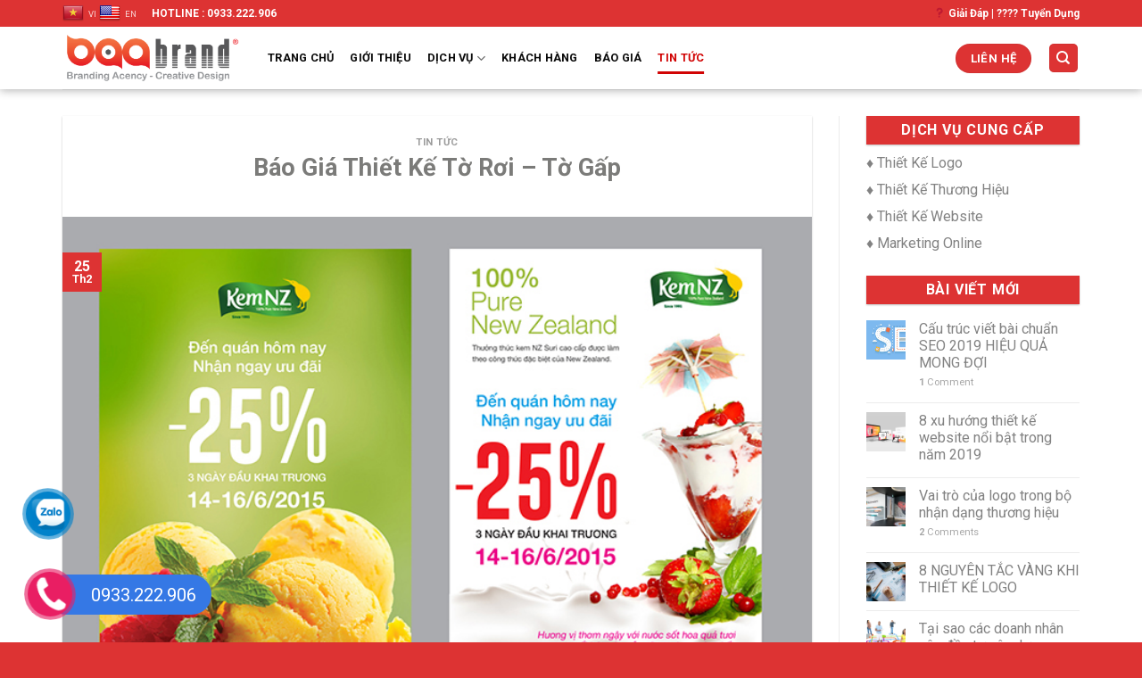

--- FILE ---
content_type: text/html; charset=UTF-8
request_url: https://baabrand.com/tin-tuc/bao-gia-thiet-ke-to-roi-to-gap/
body_size: 21258
content:
<!DOCTYPE html>
<!--[if IE 9 ]> <html lang="vi" class="ie9 loading-site no-js"> <![endif]-->
<!--[if IE 8 ]> <html lang="vi" class="ie8 loading-site no-js"> <![endif]-->
<!--[if (gte IE 9)|!(IE)]><!--><html lang="vi" class="loading-site no-js"> <!--<![endif]-->
<head>
	<meta charset="UTF-8" />
	<meta name="viewport" content="width=device-width, initial-scale=1.0, maximum-scale=1.0, user-scalable=no" />

	<link rel="profile" href="http://gmpg.org/xfn/11" />
	<link rel="pingback" href="https://baabrand.com/xmlrpc.php" />

	<script>(function(html){html.className = html.className.replace(/\bno-js\b/,'js')})(document.documentElement);</script>
<title>Báo Giá Thiết Kế Tờ Rơi – Tờ Gấp | Baa Brand</title>

<!-- All in One SEO Pack 2.12 by Michael Torbert of Semper Fi Web Design[647,710] -->
<link rel="canonical" href="https://baabrand.com/tin-tuc/bao-gia-thiet-ke-to-roi-to-gap/" />
<!-- /all in one seo pack -->
<link rel='dns-prefetch' href='//translate.google.com' />
<link rel='dns-prefetch' href='//s.w.org' />
<link rel="alternate" type="application/rss+xml" title="Dòng thông tin Baa Brand &raquo;" href="https://baabrand.com/feed/" />
<link rel="alternate" type="application/rss+xml" title="Dòng phản hồi Baa Brand &raquo;" href="https://baabrand.com/comments/feed/" />
<link rel="alternate" type="application/rss+xml" title="Baa Brand &raquo; Báo Giá Thiết Kế Tờ Rơi &#8211; Tờ Gấp Dòng phản hồi" href="https://baabrand.com/tin-tuc/bao-gia-thiet-ke-to-roi-to-gap/feed/" />
		<script type="text/javascript">
			window._wpemojiSettings = {"baseUrl":"https:\/\/s.w.org\/images\/core\/emoji\/11.2.0\/72x72\/","ext":".png","svgUrl":"https:\/\/s.w.org\/images\/core\/emoji\/11.2.0\/svg\/","svgExt":".svg","source":{"concatemoji":"https:\/\/baabrand.com\/wp-includes\/js\/wp-emoji-release.min.js?ver=5.1.13"}};
			!function(e,a,t){var n,r,o,i=a.createElement("canvas"),p=i.getContext&&i.getContext("2d");function s(e,t){var a=String.fromCharCode;p.clearRect(0,0,i.width,i.height),p.fillText(a.apply(this,e),0,0);e=i.toDataURL();return p.clearRect(0,0,i.width,i.height),p.fillText(a.apply(this,t),0,0),e===i.toDataURL()}function c(e){var t=a.createElement("script");t.src=e,t.defer=t.type="text/javascript",a.getElementsByTagName("head")[0].appendChild(t)}for(o=Array("flag","emoji"),t.supports={everything:!0,everythingExceptFlag:!0},r=0;r<o.length;r++)t.supports[o[r]]=function(e){if(!p||!p.fillText)return!1;switch(p.textBaseline="top",p.font="600 32px Arial",e){case"flag":return s([55356,56826,55356,56819],[55356,56826,8203,55356,56819])?!1:!s([55356,57332,56128,56423,56128,56418,56128,56421,56128,56430,56128,56423,56128,56447],[55356,57332,8203,56128,56423,8203,56128,56418,8203,56128,56421,8203,56128,56430,8203,56128,56423,8203,56128,56447]);case"emoji":return!s([55358,56760,9792,65039],[55358,56760,8203,9792,65039])}return!1}(o[r]),t.supports.everything=t.supports.everything&&t.supports[o[r]],"flag"!==o[r]&&(t.supports.everythingExceptFlag=t.supports.everythingExceptFlag&&t.supports[o[r]]);t.supports.everythingExceptFlag=t.supports.everythingExceptFlag&&!t.supports.flag,t.DOMReady=!1,t.readyCallback=function(){t.DOMReady=!0},t.supports.everything||(n=function(){t.readyCallback()},a.addEventListener?(a.addEventListener("DOMContentLoaded",n,!1),e.addEventListener("load",n,!1)):(e.attachEvent("onload",n),a.attachEvent("onreadystatechange",function(){"complete"===a.readyState&&t.readyCallback()})),(n=t.source||{}).concatemoji?c(n.concatemoji):n.wpemoji&&n.twemoji&&(c(n.twemoji),c(n.wpemoji)))}(window,document,window._wpemojiSettings);
		</script>
		<style type="text/css">
img.wp-smiley,
img.emoji {
	display: inline !important;
	border: none !important;
	box-shadow: none !important;
	height: 1em !important;
	width: 1em !important;
	margin: 0 .07em !important;
	vertical-align: -0.1em !important;
	background: none !important;
	padding: 0 !important;
}
</style>
	<link rel='stylesheet' id='wp-block-library-css'  href='https://baabrand.com/wp-includes/css/dist/block-library/style.min.css?ver=5.1.13' type='text/css' media='all' />
<link rel='stylesheet' id='contact-form-7-css'  href='https://baabrand.com/wp-content/plugins/contact-form-7/includes/css/styles.css?ver=5.1.1' type='text/css' media='all' />
<link rel='stylesheet' id='google-language-translator-css'  href='https://baabrand.com/wp-content/plugins/google-language-translator/css/style.css?ver=5.0.48' type='text/css' media='' />
<style id='woocommerce-inline-inline-css' type='text/css'>
.woocommerce form .form-row .required { visibility: visible; }
</style>
<link rel='stylesheet' id='flatsome-icons-css'  href='https://baabrand.com/wp-content/themes/flatsome/assets/css/fl-icons.css?ver=3.3' type='text/css' media='all' />
<link rel='stylesheet' id='popup-maker-site-css'  href='//baabrand.com/wp-content/uploads/pum/pum-site-styles.css?generated=1551721840&#038;ver=1.8.3' type='text/css' media='all' />
<link rel='stylesheet' id='flatsome-main-css'  href='https://baabrand.com/wp-content/themes/flatsome/assets/css/flatsome.css?ver=3.8.0' type='text/css' media='all' />
<link rel='stylesheet' id='flatsome-shop-css'  href='https://baabrand.com/wp-content/themes/flatsome/assets/css/flatsome-shop.css?ver=3.8.0' type='text/css' media='all' />
<link rel='stylesheet' id='flatsome-style-css'  href='https://baabrand.com/wp-content/themes/flatsome-child/style.css?ver=3.0' type='text/css' media='all' />
<script type='text/javascript' src='https://baabrand.com/wp-includes/js/jquery/jquery.js?ver=1.12.4'></script>
<script type='text/javascript' src='https://baabrand.com/wp-includes/js/jquery/jquery-migrate.min.js?ver=1.4.1'></script>
<link rel='https://api.w.org/' href='https://baabrand.com/wp-json/' />
<link rel="EditURI" type="application/rsd+xml" title="RSD" href="https://baabrand.com/xmlrpc.php?rsd" />
<link rel="wlwmanifest" type="application/wlwmanifest+xml" href="https://baabrand.com/wp-includes/wlwmanifest.xml" /> 
<link rel='prev' title='Báo Giá Thiết kế CATALOGUE &#8211; PROFILE CÔNG TY' href='https://baabrand.com/tin-tuc/bao-gia-thiet-ke-catalogue-profile-cong-ty/' />
<link rel='next' title='Báo Giá Thiết Kế Bao Bì, Tem Nhãn Mác Sản Phẩm' href='https://baabrand.com/tin-tuc/bao-gia-thiet-ke-bao-bi-tem-nhan-mac-san-pham/' />
<meta name="generator" content="WordPress 5.1.13" />
<meta name="generator" content="WooCommerce 3.5.5" />
<link rel='shortlink' href='https://baabrand.com/?p=1955' />
<link rel="alternate" type="application/json+oembed" href="https://baabrand.com/wp-json/oembed/1.0/embed?url=https%3A%2F%2Fbaabrand.com%2Ftin-tuc%2Fbao-gia-thiet-ke-to-roi-to-gap%2F" />
<link rel="alternate" type="text/xml+oembed" href="https://baabrand.com/wp-json/oembed/1.0/embed?url=https%3A%2F%2Fbaabrand.com%2Ftin-tuc%2Fbao-gia-thiet-ke-to-roi-to-gap%2F&#038;format=xml" />
<style type="text/css">p.hello { font-size:12px; color:darkgray; }#google_language_translator, #flags { text-align:left; }#google_language_translator { clear:both; }#flags { width:165px; }#flags a { display:inline-block; margin-right:2px; }#google_language_translator a {display: none !important; }.goog-te-gadget {color:transparent !important;}.goog-te-gadget { font-size:0px !important; }.goog-branding { display:none; }.goog-tooltip {display: none !important;}.goog-tooltip:hover {display: none !important;}.goog-text-highlight {background-color: transparent !important; border: none !important; box-shadow: none !important;}#google_language_translator select.goog-te-combo { color:#ffffff; }.goog-te-banner-frame{visibility:hidden !important;}body { top:0px !important;}#glt-translate-trigger { left:20px; right:auto; }#glt-translate-trigger > span { color:#ffffff; }#glt-translate-trigger { background:#f89406; }.goog-te-gadget .goog-te-combo { width:150px; }#google_language_translator .goog-te-gadget .goog-te-combo { background:#1e73be; border:0 !important; }</style><style>.bg{opacity: 0; transition: opacity 1s; -webkit-transition: opacity 1s;} .bg-loaded{opacity: 1;}</style><!--[if IE]><link rel="stylesheet" type="text/css" href="https://baabrand.com/wp-content/themes/flatsome/assets/css/ie-fallback.css"><script src="//cdnjs.cloudflare.com/ajax/libs/html5shiv/3.6.1/html5shiv.js"></script><script>var head = document.getElementsByTagName('head')[0],style = document.createElement('style');style.type = 'text/css';style.styleSheet.cssText = ':before,:after{content:none !important';head.appendChild(style);setTimeout(function(){head.removeChild(style);}, 0);</script><script src="https://baabrand.com/wp-content/themes/flatsome/assets/libs/ie-flexibility.js"></script><![endif]-->    <script type="text/javascript">
    WebFontConfig = {
      google: { families: [ "Roboto:regular,regular","Roboto:regular,regular","Roboto:regular,700","Roboto:regular,regular", ] }
    };
    (function() {
      var wf = document.createElement('script');
      wf.src = 'https://ajax.googleapis.com/ajax/libs/webfont/1/webfont.js';
      wf.type = 'text/javascript';
      wf.async = 'true';
      var s = document.getElementsByTagName('script')[0];
      s.parentNode.insertBefore(wf, s);
    })(); </script>
  	<noscript><style>.woocommerce-product-gallery{ opacity: 1 !important; }</style></noscript>
	<link rel="icon" href="https://baabrand.com/wp-content/uploads/2018/12/cropped-icon-navigation-baabrand-32x32.png" sizes="32x32" />
<link rel="icon" href="https://baabrand.com/wp-content/uploads/2018/12/cropped-icon-navigation-baabrand-192x192.png" sizes="192x192" />
<link rel="apple-touch-icon-precomposed" href="https://baabrand.com/wp-content/uploads/2018/12/cropped-icon-navigation-baabrand-180x180.png" />
<meta name="msapplication-TileImage" content="https://baabrand.com/wp-content/uploads/2018/12/cropped-icon-navigation-baabrand-270x270.png" />
<style id="custom-css" type="text/css">:root {--primary-color: #dd3333;}.full-width .ubermenu-nav, .container, .row{max-width: 1170px}.row.row-collapse{max-width: 1140px}.row.row-small{max-width: 1162.5px}.row.row-large{max-width: 1200px}body.framed, body.framed header, body.framed .header-wrapper, body.boxed, body.boxed header, body.boxed .header-wrapper, body.boxed .is-sticky-section{ max-width: 1200px}.header-main{height: 70px}#logo img{max-height: 70px}#logo{width:200px;}.header-top{min-height: 30px}.transparent .header-main{height: 265px}.transparent #logo img{max-height: 265px}.has-transparent + .page-title:first-of-type,.has-transparent + #main > .page-title,.has-transparent + #main > div > .page-title,.has-transparent + #main .page-header-wrapper:first-of-type .page-title{padding-top: 295px;}.header.show-on-scroll,.stuck .header-main{height:70px!important}.stuck #logo img{max-height: 70px!important}.header-bottom {background-color: #f1f1f1}.header-main .nav > li > a{line-height: 16px }.stuck .header-main .nav > li > a{line-height: 50px }@media (max-width: 549px) {.header-main{height: 70px}#logo img{max-height: 70px}}.header-top{background-color:#dd3333!important;}/* Color */.accordion-title.active, .has-icon-bg .icon .icon-inner,.logo a, .primary.is-underline, .primary.is-link, .badge-outline .badge-inner, .nav-outline > li.active> a,.nav-outline >li.active > a, .cart-icon strong,[data-color='primary'], .is-outline.primary{color: #dd3333;}/* Color !important */[data-text-color="primary"]{color: #dd3333!important;}/* Background Color */[data-text-bg="primary"]{background-color: #dd3333;}/* Background */.scroll-to-bullets a,.featured-title, .label-new.menu-item > a:after, .nav-pagination > li > .current,.nav-pagination > li > span:hover,.nav-pagination > li > a:hover,.has-hover:hover .badge-outline .badge-inner,button[type="submit"], .button.wc-forward:not(.checkout):not(.checkout-button), .button.submit-button, .button.primary:not(.is-outline),.featured-table .title,.is-outline:hover, .has-icon:hover .icon-label,.nav-dropdown-bold .nav-column li > a:hover, .nav-dropdown.nav-dropdown-bold > li > a:hover, .nav-dropdown-bold.dark .nav-column li > a:hover, .nav-dropdown.nav-dropdown-bold.dark > li > a:hover, .is-outline:hover, .tagcloud a:hover,.grid-tools a, input[type='submit']:not(.is-form), .box-badge:hover .box-text, input.button.alt,.nav-box > li > a:hover,.nav-box > li.active > a,.nav-pills > li.active > a ,.current-dropdown .cart-icon strong, .cart-icon:hover strong, .nav-line-bottom > li > a:before, .nav-line-grow > li > a:before, .nav-line > li > a:before,.banner, .header-top, .slider-nav-circle .flickity-prev-next-button:hover svg, .slider-nav-circle .flickity-prev-next-button:hover .arrow, .primary.is-outline:hover, .button.primary:not(.is-outline), input[type='submit'].primary, input[type='submit'].primary, input[type='reset'].button, input[type='button'].primary, .badge-inner{background-color: #dd3333;}/* Border */.nav-vertical.nav-tabs > li.active > a,.scroll-to-bullets a.active,.nav-pagination > li > .current,.nav-pagination > li > span:hover,.nav-pagination > li > a:hover,.has-hover:hover .badge-outline .badge-inner,.accordion-title.active,.featured-table,.is-outline:hover, .tagcloud a:hover,blockquote, .has-border, .cart-icon strong:after,.cart-icon strong,.blockUI:before, .processing:before,.loading-spin, .slider-nav-circle .flickity-prev-next-button:hover svg, .slider-nav-circle .flickity-prev-next-button:hover .arrow, .primary.is-outline:hover{border-color: #dd3333}.nav-tabs > li.active > a{border-top-color: #dd3333}.widget_shopping_cart_content .blockUI.blockOverlay:before { border-left-color: #dd3333 }.woocommerce-checkout-review-order .blockUI.blockOverlay:before { border-left-color: #dd3333 }/* Fill */.slider .flickity-prev-next-button:hover svg,.slider .flickity-prev-next-button:hover .arrow{fill: #dd3333;}/* Background Color */[data-icon-label]:after, .secondary.is-underline:hover,.secondary.is-outline:hover,.icon-label,.button.secondary:not(.is-outline),.button.alt:not(.is-outline), .badge-inner.on-sale, .button.checkout, .single_add_to_cart_button{ background-color:#fd713a; }[data-text-bg="secondary"]{background-color: #fd713a;}/* Color */.secondary.is-underline,.secondary.is-link, .secondary.is-outline,.stars a.active, .star-rating:before, .woocommerce-page .star-rating:before,.star-rating span:before, .color-secondary{color: #fd713a}/* Color !important */[data-text-color="secondary"]{color: #fd713a!important;}/* Border */.secondary.is-outline:hover{border-color:#fd713a}.success.is-underline:hover,.success.is-outline:hover,.success{background-color: #eeba20}.success-color, .success.is-link, .success.is-outline{color: #eeba20;}.success-border{border-color: #eeba20!important;}/* Color !important */[data-text-color="success"]{color: #eeba20!important;}/* Background Color */[data-text-bg="success"]{background-color: #eeba20;}@media screen and (max-width: 549px){body{font-size: 100%;}}body{font-family:"Roboto", sans-serif}body{font-weight: 0}body{color: #565656}.nav > li > a {font-family:"Roboto", sans-serif;}.nav > li > a {font-weight: 700;}h1,h2,h3,h4,h5,h6,.heading-font, .off-canvas-center .nav-sidebar.nav-vertical > li > a{font-family: "Roboto", sans-serif;}h1,h2,h3,h4,h5,h6,.heading-font,.banner h1,.banner h2{font-weight: 0;}h1,h2,h3,h4,h5,h6,.heading-font{color: #7b7b79;}.alt-font{font-family: "Roboto", sans-serif;}.alt-font{font-weight: 0!important;}.header:not(.transparent) .header-nav.nav > li > a {color: #0a0a0a;}.header:not(.transparent) .header-nav.nav > li > a:hover,.header:not(.transparent) .header-nav.nav > li.active > a,.header:not(.transparent) .header-nav.nav > li.current > a,.header:not(.transparent) .header-nav.nav > li > a.active,.header:not(.transparent) .header-nav.nav > li > a.current{color: #d10404;}.header-nav.nav-line-bottom > li > a:before,.header-nav.nav-line-grow > li > a:before,.header-nav.nav-line > li > a:before,.header-nav.nav-box > li > a:hover,.header-nav.nav-box > li.active > a,.header-nav.nav-pills > li > a:hover,.header-nav.nav-pills > li.active > a{color:#FFF!important;background-color: #d10404;}a{color: #828282;}a:hover{color: #dd3333;}.tagcloud a:hover{border-color: #dd3333;background-color: #dd3333;}.shop-page-title.featured-title .title-overlay{background-color: #000000;}.products.has-equal-box-heights .box-image {padding-top: 100%;}@media screen and (min-width: 550px){.products .box-vertical .box-image{min-width: 300px!important;width: 300px!important;}}.footer-2{background-image: url('https://baabrand.com/wp-content/uploads/2018/12/footer-map-1.png');}.absolute-footer, html{background-color: #dd3333}.label-new.menu-item > a:after{content:"New";}.label-hot.menu-item > a:after{content:"Hot";}.label-sale.menu-item > a:after{content:"Sale";}.label-popular.menu-item > a:after{content:"Popular";}</style>		<style type="text/css" id="wp-custom-css">
			@media screen and (max-width: 549px){
	.hotline-phone-ring-wrap-zl {
display:none!important;
}
	.hotline-phone-ring-wrap{
		display:none!important;
	}}
.hotline-phone-ring-wrap-zl {
    bottom: 90px!important;
    right: unset!important;
}
body { 
	 overflow :hidden ;
}
.button, button, input, textarea, select, fieldset {
    margin-bottom: 5px;
}
span.widget-title {
    font-size: 1em;
    font-weight: 600;
    background: #dd3333;
    display: block;
	box-shadow: 0 1px 3px -2px rgba(0,0,0,0.12), 0 1px 2px rgba(0,0,0,0.24);
    padding: 8px;
	margin-bottom: 8px;
    color: #fff;
    text-align: center;
}
.widget .is-divider {
    margin-top: 0px;
}
.is-divider {
    height: 0px;
    display: block;
    background-color: rgba(0,0,0,0.1);
    margin: 0px;
    width: 100%;
    max-width: 30px;
}
.widget_price_filter .ui-slider .ui-slider-handle {
    position: absolute;
    z-index: 2;
    width: 15px;
    height: 15px;
    cursor: pointer;
    outline: none;
    top: -5px;
    border-radius: 999px;
    background-color: #f00;
}
.widget_price_filter .price_slider_amount .button {
    border-radius: 99px;
    background-color: #f00;
    float: left;
    font-size: .85em;
}
.footer {
    padding: 0px 0 0;
}
img.size-full.alignnone {
    margin-bottom: 5px;
}
.box-text.text-center {
    padding-left: 10px;
    padding-right: 10px;
    min-height: 90px;
}
 p  {
    margin-bottom: 5px;
}
.box-text-middle .box-text.hover-slide {
    transform: translateY(-40%) translateZ(0);
    height: 100%;
    padding-top: 40%;
	border: 2px solid #000;
}
input[type='submit']:not(.is-form) {
	background-color: #dd3333;
    border-radius: 25px;
    font-size: 14px;
}
.pum-theme-363 .pum-title, .pum-theme-lightbox .pum-title {
    color: #ffffff;
    text-align: center;
    text-shadow: 0px 0px 0px rgba( 2, 2, 2, 0.23 );
    font-family: Roboto;
    font-size: 20px;
    line-height: 30px;
    padding-top: 10px;
    padding-bottom: 10px;
    background: #ff0000;
    border-radius: 10px;
	margin-bottom: 6px;
}
.row-box-shadow-3-hover .col-inner:hover, .box-shadow-3, .box-shadow-3-hover:hover {
    background: #dd3333;
    color: #fff;
    box-shadow: 0 10px 20px rgba(0,0,0,0.19), 0 6px 6px rgba(0,0,0,0.22);
}

.nav > li > a {
    font-family: "Roboto", sans-serif;
}
.nav>li>a {
    font-size: .8em;
}
.nav-tabs>li>a {
    border-top: 2px solid #ddd;
    border-left: 1px solid #ddd;
    border-right: 1px solid #ddd;
    background-color: rgba(0,0,0,0.04);
    padding-left: 15px;
    padding-right: 15px;
    min-width: 250px;
    text-align: center;
    display: block;
}
#avatar{
position:relative;
z-index:999;
margin:0px;
font-size:11px;
-webkit-transition:all 0.6s ease-in-out;
-moz-transition:all 0.6s ease-in-out;
-o-transition:all 0.6s ease-in-out;
-ms-transition:all 0.6s ease-in-out
}
#avatar:hover{
border-color:#5e5223;

border-width:1px;
-webkit-transform:scale(1.0);
-moz-transform:scale(1.0);
-o-transform:scale(1.0);
-ms-transform:scale(1.0)
}
#avatar:hover {
-webkit-transform: rotate(360deg) scale(1);
-moz-transform: rotate(360deg) scale(1);
-o-transform: rotate(360deg) scale(1);
-ms-transform: rotate(360deg) scale(1);
}
.nav-tabs+.tab-panels {
    border: 1px solid #ddd;
    background-color: #fff;
    padding: 5px;
}
.icon-box-left .icon-box-img+.icon-box-text {
    padding-left: 1em;
    padding-top: 8px;
}
.header-main {
    height: 70px;
    box-shadow: 0 1px 10px #adadad;
}		</style>
		</head>

<body class="post-template-default single single-post postid-1955 single-format-standard woocommerce-no-js lightbox nav-dropdown-has-arrow">


<a class="skip-link screen-reader-text" href="#main">Skip to content</a>

<div id="wrapper">


<header id="header" class="header has-sticky sticky-jump">
   <div class="header-wrapper">
	<div id="top-bar" class="header-top hide-for-sticky nav-dark">
    <div class="flex-row container">
      <div class="flex-col hide-for-medium flex-left">
          <ul class="nav nav-left medium-nav-center nav-small  nav-divided">
              <li class="html custom html_topbar_left"><a class='nturl notranslate vi Vietnamese single-language flag' title='Vietnamese'><span class='flag size24'></span>VI</a>
<a class='nturl notranslate en united-states single-language flag' title='English'><span class='flag size24'></span>EN</a></li><li class="html custom html_topbar_right"><b>HOTLINE : 0933.222.906</b>
</li>          </ul>
      </div><!-- flex-col left -->

      <div class="flex-col hide-for-medium flex-center">
          <ul class="nav nav-center nav-small  nav-divided">
                        </ul>
      </div><!-- center -->

      <div class="flex-col hide-for-medium flex-right">
         <ul class="nav top-bar-nav nav-right nav-small  nav-divided">
              <li class="html custom html_top_right_text"><b><a href="/giai-dap/"><font color="#fff">❓ Giải Đáp</font></a> | <a href="tuyen-dung"><font color="#fff">?‍?‍?‍? Tuyển Dụng</font></a></b></li>          </ul>
      </div><!-- .flex-col right -->

            <div class="flex-col show-for-medium flex-grow">
          <ul class="nav nav-center nav-small mobile-nav  nav-divided">
              <li class="html custom html_topbar_right"><b>HOTLINE : 0933.222.906</b>
</li>          </ul>
      </div>
      
    </div><!-- .flex-row -->
</div><!-- #header-top -->
<div id="masthead" class="header-main ">
      <div class="header-inner flex-row container logo-left medium-logo-center" role="navigation">

          <!-- Logo -->
          <div id="logo" class="flex-col logo">
            <!-- Header logo -->
<a href="https://baabrand.com/" title="Baa Brand" rel="home">
    <img width="200" height="70" src="https://baabrand.com/wp-content/uploads/2018/12/logo-1.png" class="header_logo header-logo" alt="Baa Brand"/><img  width="200" height="70" src="https://baabrand.com/wp-content/uploads/2018/12/logo-1.png" class="header-logo-dark" alt="Baa Brand"/></a>
          </div>

          <!-- Mobile Left Elements -->
          <div class="flex-col show-for-medium flex-left">
            <ul class="mobile-nav nav nav-left ">
              <li class="nav-icon has-icon">
  <div class="header-button">		<a href="#" data-open="#main-menu" data-pos="left" data-bg="main-menu-overlay" data-color="" class="icon primary button round is-small" aria-controls="main-menu" aria-expanded="false">
		
		  <i class="icon-menu" ></i>
		  <span class="menu-title uppercase hide-for-small">Menu</span>		</a>
	 </div> </li>            </ul>
          </div>

          <!-- Left Elements -->
          <div class="flex-col hide-for-medium flex-left
            flex-grow">
            <ul class="header-nav header-nav-main nav nav-left  nav-line-bottom nav-spacing-medium nav-uppercase" >
              <li id="menu-item-410" class="menu-item menu-item-type-post_type menu-item-object-page menu-item-home  menu-item-410"><a href="https://baabrand.com/" class="nav-top-link">Trang Chủ</a></li>
<li id="menu-item-416" class="menu-item menu-item-type-post_type menu-item-object-page  menu-item-416"><a href="https://baabrand.com/gioi-thieu/" class="nav-top-link">Giới Thiệu</a></li>
<li id="menu-item-875" class="menu-item menu-item-type-custom menu-item-object-custom menu-item-has-children  menu-item-875 has-dropdown"><a href="#" class="nav-top-link">Dịch Vụ<i class="icon-angle-down" ></i></a>
<ul class='nav-dropdown nav-dropdown-default'>
	<li id="menu-item-414" class="menu-item menu-item-type-post_type menu-item-object-page  menu-item-414"><a href="https://baabrand.com/thiet-ke-logo/">Thiết Kế Logo</a></li>
	<li id="menu-item-415" class="menu-item menu-item-type-post_type menu-item-object-page  menu-item-415"><a href="https://baabrand.com/thiet-ke-thuong-hieu/">Thiết Kế Thương Hiệu</a></li>
	<li id="menu-item-873" class="menu-item menu-item-type-post_type menu-item-object-page  menu-item-873"><a href="https://baabrand.com/thiet-ke-website/">Thiết Kế Website</a></li>
	<li id="menu-item-1215" class="menu-item menu-item-type-post_type menu-item-object-page  menu-item-1215"><a href="https://baabrand.com/marketing-online/">Marketing Online</a></li>
</ul>
</li>
<li id="menu-item-422" class="menu-item menu-item-type-post_type menu-item-object-page  menu-item-422"><a href="https://baabrand.com/khach-hang/" class="nav-top-link">Khách Hàng</a></li>
<li id="menu-item-880" class="menu-item menu-item-type-post_type menu-item-object-page  menu-item-880"><a href="https://baabrand.com/bao-gia/" class="nav-top-link">Báo Giá</a></li>
<li id="menu-item-417" class="menu-item menu-item-type-taxonomy menu-item-object-category current-post-ancestor current-menu-parent current-post-parent active  menu-item-417"><a href="https://baabrand.com/category/tin-tuc/" class="nav-top-link">Tin Tức</a></li>
            </ul>
          </div>

          <!-- Right Elements -->
          <div class="flex-col hide-for-medium flex-right">
            <ul class="header-nav header-nav-main nav nav-right  nav-line-bottom nav-spacing-medium nav-uppercase">
              <li class="html header-button-1">
	<div class="header-button">
	<a href="/lien-he/" class="button primary"  style="border-radius:99px;">
    <span>Liên Hệ</span>
  </a>
	</div>
</li>


<li class="header-search header-search-dropdown has-icon has-dropdown menu-item-has-children">
	<div class="header-button">	<a href="#" class="icon primary button round is-small"><i class="icon-search" ></i></a>
	</div>	<ul class="nav-dropdown nav-dropdown-default">
	 	<li class="header-search-form search-form html relative has-icon">
	<div class="header-search-form-wrapper">
		<div class="searchform-wrapper ux-search-box relative is-normal"><form role="search" method="get" class="searchform" action="https://baabrand.com/">
		<div class="flex-row relative">
									<div class="flex-col flex-grow">
			  <input type="search" class="search-field mb-0" name="s" value="" placeholder="Tìm kiếm&hellip;" />
		    <input type="hidden" name="post_type" value="product" />
        			</div><!-- .flex-col -->
			<div class="flex-col">
				<button type="submit" class="ux-search-submit submit-button secondary button icon mb-0">
					<i class="icon-search" ></i>				</button>
			</div><!-- .flex-col -->
		</div><!-- .flex-row -->
	 <div class="live-search-results text-left z-top"></div>
</form>
</div>	</div>
</li>	</ul><!-- .nav-dropdown -->
</li>
            </ul>
          </div>

          <!-- Mobile Right Elements -->
          <div class="flex-col show-for-medium flex-right">
            <ul class="mobile-nav nav nav-right ">
              <li class="header-search header-search-dropdown has-icon has-dropdown menu-item-has-children">
	<div class="header-button">	<a href="#" class="icon primary button round is-small"><i class="icon-search" ></i></a>
	</div>	<ul class="nav-dropdown nav-dropdown-default">
	 	<li class="header-search-form search-form html relative has-icon">
	<div class="header-search-form-wrapper">
		<div class="searchform-wrapper ux-search-box relative is-normal"><form role="search" method="get" class="searchform" action="https://baabrand.com/">
		<div class="flex-row relative">
									<div class="flex-col flex-grow">
			  <input type="search" class="search-field mb-0" name="s" value="" placeholder="Tìm kiếm&hellip;" />
		    <input type="hidden" name="post_type" value="product" />
        			</div><!-- .flex-col -->
			<div class="flex-col">
				<button type="submit" class="ux-search-submit submit-button secondary button icon mb-0">
					<i class="icon-search" ></i>				</button>
			</div><!-- .flex-col -->
		</div><!-- .flex-row -->
	 <div class="live-search-results text-left z-top"></div>
</form>
</div>	</div>
</li>	</ul><!-- .nav-dropdown -->
</li>
            </ul>
          </div>

      </div><!-- .header-inner -->
     
            <!-- Header divider -->
      <div class="container"><div class="top-divider full-width"></div></div>
      </div><!-- .header-main -->
<div class="header-bg-container fill"><div class="header-bg-image fill"></div><div class="header-bg-color fill"></div></div><!-- .header-bg-container -->   </div><!-- header-wrapper-->
</header>


<main id="main" class="">

<div id="content" class="blog-wrapper blog-single page-wrapper">
	

<div class="row row-large row-divided ">
	
	<div class="large-9 col">
		


<article id="post-1955" class="post-1955 post type-post status-publish format-standard has-post-thumbnail hentry category-tin-tuc">
	<div class="article-inner has-shadow box-shadow-1">
		<header class="entry-header">
	<div class="entry-header-text entry-header-text-top text-center">
		<h6 class="entry-category is-xsmall">
	<a href="https://baabrand.com/category/tin-tuc/" rel="category tag">Tin Tức</a></h6>

<h1 class="entry-title">Báo Giá Thiết Kế Tờ Rơi &#8211; Tờ Gấp</h1>
<div class="entry-divider is-divider small"></div>

	</div><!-- .entry-header -->

						<div class="entry-image relative">
				<a href="https://baabrand.com/tin-tuc/bao-gia-thiet-ke-to-roi-to-gap/">
    <img width="700" height="474" src="https://baabrand.com/wp-content/uploads/2019/02/thiet-ke-to-roi-chuyen-nghiep-baabrand-1.jpg" class="attachment-large size-large wp-post-image" alt="thiết kế poster, thiết kế banner quảng cáo, thiết kế quảng cáo, thiết kế profile công ty, thiết kế brochure, thiết kế catologue, thiết kế hồ sơ năng lực công ty, thiết kế hình ảnh thông tin công ty, thiết kế bộ sale kit bán hàng chuyên nghiệp , thiết kế bộ bán hàng, thiết kế báo cáo thường niên, thiết kế tờ rơi, thiết kế tạp chí chuyen nghiệp, thiết kế tạp chí giá rẻ, thiết kế lịch, thiết kế lịch treo tường, thiết kế lịch bàn,thiết kế bìa sách , thiết kế sách" srcset="https://baabrand.com/wp-content/uploads/2019/02/thiet-ke-to-roi-chuyen-nghiep-baabrand-1.jpg 700w, https://baabrand.com/wp-content/uploads/2019/02/thiet-ke-to-roi-chuyen-nghiep-baabrand-1-591x400.jpg 591w, https://baabrand.com/wp-content/uploads/2019/02/thiet-ke-to-roi-chuyen-nghiep-baabrand-1-600x406.jpg 600w" sizes="(max-width: 700px) 100vw, 700px" /></a>
				<div class="badge absolute top post-date badge-square">
	<div class="badge-inner">
		<span class="post-date-day">25</span><br>
		<span class="post-date-month is-small">Th2</span>
	</div>
</div>			</div><!-- .entry-image -->
			</header><!-- post-header -->
		<div class="entry-content single-page">

	<p><strong>Thiết kế TỜ RƠI, TỜ GẤP</strong></p>
<p><strong>1.200.000 VNĐ / mẫu</strong></p>
<p>&#8211; Mức độ đơn giản về nội dung và hình thức khổ giấy A4, A5<br />&#8211; Khách hàng được:<br />&#8211; Tư vấn &amp; Quyền chỉ định thiết kế theo yêu cầu, 2 phương án lựa chọn mẫu.<br />&#8211; Gửi kèm file gốc chứa sản phẩm thiết kế.</p>
<p><strong>3.000.000 VNĐ/ mẫu</strong><br />&#8211; Mức độ yêu cầu phức tạp về nội dung và độc đáo.<br />&#8211; Khách hàng được:<br />&#8211; Tư vấn &amp; Quyền chỉ định thiết kế theo yêu cầu, 2 phương án lựa chọn mẫu.</p>
<p>&#8211; Gửi kèm file gốc chứa sản phẩm thiết kế.</p>
<h1 class="title">THIẾT KẾ POSTER, TỜ RƠI, TỜ GẤP</h1>
<div class="cat-title">
<p>Poster, tờ rơi, tờ gấp là những hình thức truyền tải thông tin quen thuộc tới công đồng, được các công ty sử dụng phổ biến để quảng cáo bán hàng.</p>
<p><strong>Poster</strong> thường được thiết kế trên khổ lớn mang nội dung quảng cáo hình ảnh, gắn liền với việc quảng bá sản phẩm, thương hiệu, lĩnh vực doanh nghiệp hoạt động.</p>
<p><strong>Tờ rơi, tờ gấp</strong> là hình thức quảng cáo đại trà hơn, có thể sử dụng để phát trực tiếp hoặc hỗ trợ các đại lý trong việc giới thiệu chi tiết các sản phẩm, dịch vụ cụ thể của doanh nghiệp. Hình thức quảng cáo này đặc biệt phát huy tác dụng tại các ký triển lãm, hội chợ hoặc để tại các showroom trưng bày sản phẩm.</p>
<p>Được coi là phương tiện quảng bá <strong>giới thiệu sản phẩm</strong>, dịch vụ của doanh nghiệp đến tới khách hàng mục tiêu một cách nhanh chóng, hiệu quả và tiết kiệm nhất các mẫu poster, tờ rơi, tờ gấp phải đảm bảo các yếu tố như: ảnh chụp sản phẩm phải rõ ràng sắc nét, có tính thẩm mỹ cao, phân lớp thông tin sản phẩm phải rõ ràng, dễ hiểu, khúc triểt, hình thức thể hiện cần thể hiện cá tính sản phẩm, rõ ràng trong ý đồ thể hiện.</p>
<p>Với mục tiêu không ngừng hỗ trợ khách hàng nâng cao hiệu quả truyền thông quảng cáo tốt nhất, Baabrand luôn tỉ mỉ trong việc lên ý tưởng, nội dung, thiết kế sáng tạo để mang lại cho khách hàng, những công ty, doanh nghiệp những mẫu thiết kế poster sáng tạo, độc đáo, chuyên nghiệp nhất.</p>
<p><strong>5 khác biệt khi chọn Baabrand:</strong></p>
<p>&#8211; Không giới hạn số lần hiệu chỉnh thiết kế, dịch vụ của chúng tôi chỉ kết thúc khi khách hàng đã hài lòng.</p>
<p>&#8211; Bạn có thể trực tiếp lựa chọn người thiết kế tại văn phòng Baabrand.</p>
<p>&#8211; Uy tín <strong>thiết kế đồ họa quảng cáo</strong> Baabrand được khẳng định trên 10 năm kinh nghiệm</p>
<p>&#8211; Khách hàng được tư vấn tận tình một cách chuyên nghiệp để xây dựng và phát triển thương hiệu</p>
<p>&#8211; Khi sử dụng dịch vụ thiết kế poster, tờ rơi, tờ gấp tại Baabrand, khách hàng được hỗ trợ tư vấn thiết kế logo và bộ nhận diện thương hiệu hoàn toàn miễn phí.</p>
<p>Hãy đến với Baabrand để có những mẫu thiết kế poster quảng cáo, tờ rơi, tờ gấp độc đáo &#8211; ấn tượng &#8211; chuyên nghiệp nhất!</p>
</div>
<div class="row"  id="row-1100310017">
<div class="col small-12 large-12"  ><div class="col-inner" style="background-color:rgb(221, 221, 221);" >
<div class="gap-element clearfix" style="display:block; height:auto; padding-top:20px"></div>
<h4 style="text-align: center;"><span style="font-size: 110%;">Để nhận được thông tin và tư vấn về dịch vụ đặt tên thương hiệu. </span><span style="font-size: 110%;">Quý khách vui lòng liên hệ với chúng tôi qua.</span></h4>
<h4 style="text-align: center;"><span style="font-size: 110%;">Email: <a href="mailto:info@baabrand.com">info@baabrand.com </a></span><span style="font-size: 110%;">Hotline: <a href="tel:0909 282 082">0909 282 082 </a></span><span style="font-size: 110%;">Baa Brand xin hân hạnh phục vụ </span></h4>
<div role="form" class="wpcf7" id="wpcf7-f938-p1955-o2" lang="vi" dir="ltr">
<div class="screen-reader-response"></div>
<form action="/tin-tuc/bao-gia-thiet-ke-to-roi-to-gap/#wpcf7-f938-p1955-o2" method="post" class="wpcf7-form" novalidate="novalidate">
<div style="display: none;">
<input type="hidden" name="_wpcf7" value="938" />
<input type="hidden" name="_wpcf7_version" value="5.1.1" />
<input type="hidden" name="_wpcf7_locale" value="vi" />
<input type="hidden" name="_wpcf7_unit_tag" value="wpcf7-f938-p1955-o2" />
<input type="hidden" name="_wpcf7_container_post" value="1955" />
<input type="hidden" name="g-recaptcha-response" value="" />
</div>
<p><div class="row row-collapse align-equal"  id="row-372813297"></p>
<div class="col medium-6 small-12 large-6"  ><div class="col-inner"  >
<p><span class="wpcf7-form-control-wrap text-804"><input type="text" name="text-804" value="" size="40" class="wpcf7-form-control wpcf7-text wpcf7-validates-as-required" aria-required="true" aria-invalid="false" placeholder="Họ và tên" /></span></p>
</div></div>
<div class="col medium-6 small-12 large-6"  ><div class="col-inner"  >
<p><span class="wpcf7-form-control-wrap text-805"><input type="text" name="text-805" value="" size="40" class="wpcf7-form-control wpcf7-text" aria-invalid="false" placeholder="Công Ty" /></span></p>
</div></div>
<div class="col medium-6 small-12 large-6"  ><div class="col-inner"  >
<p><span class="wpcf7-form-control-wrap email-705"><input type="email" name="email-705" value="" size="40" class="wpcf7-form-control wpcf7-text wpcf7-email wpcf7-validates-as-email" aria-invalid="false" placeholder="Email" /></span></p>
</div></div>
<div class="col medium-6 small-12 large-6"  ><div class="col-inner"  >
<p><span class="wpcf7-form-control-wrap tel-400"><input type="tel" name="tel-400" value="" size="40" class="wpcf7-form-control wpcf7-text wpcf7-tel wpcf7-validates-as-required wpcf7-validates-as-tel" aria-required="true" aria-invalid="false" placeholder="Số Điện Thoại" /></span></p>
</div></div>
<div class="col small-12 large-12"  ><div class="col-inner"  >
<p><span class="wpcf7-form-control-wrap text-806"><input type="text" name="text-806" value="" size="40" class="wpcf7-form-control wpcf7-text wpcf7-validates-as-required" aria-required="true" aria-invalid="false" placeholder="Tiêu Đề" /></span></p>
</div></div>
<div class="col small-12 large-12"  ><div class="col-inner"  >
<p><span class="wpcf7-form-control-wrap textarea-861"><textarea name="textarea-861" cols="40" rows="10" class="wpcf7-form-control wpcf7-textarea wpcf7-validates-as-required" aria-required="true" aria-invalid="false" placeholder="Nội Dung"></textarea></span></p>
</div></div>
<div class="col medium-6 small-12 large-6"  ><div class="col-inner"  >
<p>Chúng tôi liên hệ với bạn khi nào:</p>
</div></div>
<div class="col medium-6 small-12 large-6"  ><div class="col-inner"  >
<p><span class="wpcf7-form-control-wrap radio-922"><span class="wpcf7-form-control wpcf7-radio"><span class="wpcf7-list-item first"><input type="radio" name="radio-922" value="Giờ Hành Chính" checked="checked" /><span class="wpcf7-list-item-label">Giờ Hành Chính</span></span><span class="wpcf7-list-item last"><input type="radio" name="radio-922" value="Ngoài Giờ Hành Chính" /><span class="wpcf7-list-item-label">Ngoài Giờ Hành Chính</span></span></span></span></p>
</div></div>
<div class="col small-12 large-12"  ><div class="col-inner text-right"  >
<p><input type="submit" value="Gửi đi" class="wpcf7-form-control wpcf7-submit" /></p>
</div></div>
<p>
<style scope="scope">

#row-372813297 > .col > .col-inner {
  padding: 10px 10px 10px 10px;
}
</style>
</div></p>
<input type='hidden' class='wpcf7-pum' value='{"closepopup":false,"closedelay":0,"openpopup":false,"openpopup_id":0}' /><div class="wpcf7-response-output wpcf7-display-none"></div></form></div>
</div></div>
</div>

	
	<div class="blog-share text-center"><div class="is-divider medium"></div><div class="social-icons share-icons share-row relative" ><a href="whatsapp://send?text=B%C3%A1o%20Gi%C3%A1%20Thi%E1%BA%BFt%20K%E1%BA%BF%20T%E1%BB%9D%20R%C6%A1i%20%26%238211%3B%20T%E1%BB%9D%20G%E1%BA%A5p - https://baabrand.com/tin-tuc/bao-gia-thiet-ke-to-roi-to-gap/" data-action="share/whatsapp/share" class="icon button circle is-outline tooltip whatsapp show-for-medium" title="Share on WhatsApp"><i class="icon-phone"></i></a><a href="//www.facebook.com/sharer.php?u=https://baabrand.com/tin-tuc/bao-gia-thiet-ke-to-roi-to-gap/" data-label="Facebook" onclick="window.open(this.href,this.title,'width=500,height=500,top=300px,left=300px');  return false;" rel="noopener noreferrer nofollow" target="_blank" class="icon button circle is-outline tooltip facebook" title="Share on Facebook"><i class="icon-facebook" ></i></a><a href="//twitter.com/share?url=https://baabrand.com/tin-tuc/bao-gia-thiet-ke-to-roi-to-gap/" onclick="window.open(this.href,this.title,'width=500,height=500,top=300px,left=300px');  return false;" rel="noopener noreferrer nofollow" target="_blank" class="icon button circle is-outline tooltip twitter" title="Share on Twitter"><i class="icon-twitter" ></i></a><a href="mailto:enteryour@addresshere.com?subject=B%C3%A1o%20Gi%C3%A1%20Thi%E1%BA%BFt%20K%E1%BA%BF%20T%E1%BB%9D%20R%C6%A1i%20%26%238211%3B%20T%E1%BB%9D%20G%E1%BA%A5p&amp;body=Check%20this%20out:%20https://baabrand.com/tin-tuc/bao-gia-thiet-ke-to-roi-to-gap/" rel="nofollow" class="icon button circle is-outline tooltip email" title="Email to a Friend"><i class="icon-envelop" ></i></a><a href="//pinterest.com/pin/create/button/?url=https://baabrand.com/tin-tuc/bao-gia-thiet-ke-to-roi-to-gap/&amp;media=https://baabrand.com/wp-content/uploads/2019/02/thiet-ke-to-roi-chuyen-nghiep-baabrand-1.jpg&amp;description=B%C3%A1o%20Gi%C3%A1%20Thi%E1%BA%BFt%20K%E1%BA%BF%20T%E1%BB%9D%20R%C6%A1i%20%26%238211%3B%20T%E1%BB%9D%20G%E1%BA%A5p" onclick="window.open(this.href,this.title,'width=500,height=500,top=300px,left=300px');  return false;" rel="noopener noreferrer nofollow" target="_blank" class="icon button circle is-outline tooltip pinterest" title="Pin on Pinterest"><i class="icon-pinterest" ></i></a><a href="//plus.google.com/share?url=https://baabrand.com/tin-tuc/bao-gia-thiet-ke-to-roi-to-gap/" target="_blank" class="icon button circle is-outline tooltip google-plus" onclick="window.open(this.href,this.title,'width=500,height=500,top=300px,left=300px');  return false;" rel="noopener noreferrer nofollow" title="Share on Google+"><i class="icon-google-plus" ></i></a><a href="//www.linkedin.com/shareArticle?mini=true&url=https://baabrand.com/tin-tuc/bao-gia-thiet-ke-to-roi-to-gap/&title=B%C3%A1o%20Gi%C3%A1%20Thi%E1%BA%BFt%20K%E1%BA%BF%20T%E1%BB%9D%20R%C6%A1i%20%26%238211%3B%20T%E1%BB%9D%20G%E1%BA%A5p" onclick="window.open(this.href,this.title,'width=500,height=500,top=300px,left=300px');  return false;"  rel="noopener noreferrer nofollow" target="_blank" class="icon button circle is-outline tooltip linkedin" title="Share on LinkedIn"><i class="icon-linkedin" ></i></a><a href="//tumblr.com/widgets/share/tool?canonicalUrl=https://baabrand.com/tin-tuc/bao-gia-thiet-ke-to-roi-to-gap/" target="_blank" class="icon button circle is-outline tooltip tumblr" onclick="window.open(this.href,this.title,'width=500,height=500,top=300px,left=300px');  return false;"  rel="noopener noreferrer nofollow" title="Share on Tumblr"><i class="icon-tumblr" ></i></a></div></div></div><!-- .entry-content2 -->



	</div><!-- .article-inner -->
</article><!-- #-1955 -->




<div id="comments" class="comments-area">

	
	
	
		<div id="respond" class="comment-respond">
		<h3 id="reply-title" class="comment-reply-title">Trả lời <small><a rel="nofollow" id="cancel-comment-reply-link" href="/tin-tuc/bao-gia-thiet-ke-to-roi-to-gap/#respond" style="display:none;">Hủy</a></small></h3>			<form action="https://baabrand.com/wp-comments-post.php" method="post" id="commentform" class="comment-form" novalidate>
				<p class="comment-notes"><span id="email-notes">Email của bạn sẽ không được hiển thị công khai.</span> Các trường bắt buộc được đánh dấu <span class="required">*</span></p><p class="comment-form-comment"><label for="comment">Bình luận</label> <textarea id="comment" name="comment" cols="45" rows="8" maxlength="65525" required="required"></textarea></p><p class="comment-form-author"><label for="author">Tên <span class="required">*</span></label> <input id="author" name="author" type="text" value="" size="30" maxlength="245" required='required' /></p>
<p class="comment-form-email"><label for="email">Email <span class="required">*</span></label> <input id="email" name="email" type="email" value="" size="30" maxlength="100" aria-describedby="email-notes" required='required' /></p>
<p class="comment-form-url"><label for="url">Trang web</label> <input id="url" name="url" type="url" value="" size="30" maxlength="200" /></p>
<p class="form-submit"><input name="submit" type="submit" id="submit" class="submit" value="Phản hồi" /> <input type='hidden' name='comment_post_ID' value='1955' id='comment_post_ID' />
<input type='hidden' name='comment_parent' id='comment_parent' value='0' />
</p>			</form>
			</div><!-- #respond -->
	
</div><!-- #comments -->
	</div> <!-- .large-9 -->

	<div class="post-sidebar large-3 col">
		<div id="secondary" class="widget-area " role="complementary">
		<aside id="text-20" class="widget widget_text"><span class="widget-title "><span>Dịch Vụ Cung Cấp</span></span><div class="is-divider small"></div>			<div class="textwidget"><p>
<a href="https://baabrand.com/thiet-ke-logo/">♦️ Thiết Kế Logo</a></p>
<p><a href="https://baabrand.com/thiet-ke-thuong-hieu/">♦️ Thiết Kế Thương Hiệu</a></p>
<p><a href="https://baabrand.com/thiet-ke-website/">♦️ Thiết Kế Website</a></p>
<p><a href="https://baabrand.com/marketing-online/">♦️ Marketing Online</a></p>
</div>
		</aside>		<aside id="flatsome_recent_posts-20" class="widget flatsome_recent_posts">		<span class="widget-title "><span>Bài viết mới</span></span><div class="is-divider small"></div>		<ul>		
		
		<li class="recent-blog-posts-li">
			<div class="flex-row recent-blog-posts align-top pt-half pb-half">
				<div class="flex-col mr-half">
					<div class="badge post-date  badge-square">
							<div class="badge-inner bg-fill" style="background: url(https://baabrand.com/wp-content/uploads/2019/03/quang-cao-chuan-SEO-chuyen-nghiep-BaaBrand.jpg); border:0;">
                                							</div>
					</div>
				</div><!-- .flex-col -->
				<div class="flex-col flex-grow">
					  <a href="https://baabrand.com/tin-tuc/cau-truc-viet-bai-chuan-seo-2019-hieu-qua-mong-doi/" title="Cấu trúc viết bài chuẩn SEO 2019 HIỆU QUẢ MONG ĐỢI">Cấu trúc viết bài chuẩn SEO 2019 HIỆU QUẢ MONG ĐỢI</a>
				   	  <span class="post_comments op-7 block is-xsmall"><a href="https://baabrand.com/tin-tuc/cau-truc-viet-bai-chuan-seo-2019-hieu-qua-mong-doi/#comments"><strong>1</strong> Comment</a></span>
				</div>
			</div><!-- .flex-row -->
		</li>
		
		
		<li class="recent-blog-posts-li">
			<div class="flex-row recent-blog-posts align-top pt-half pb-half">
				<div class="flex-col mr-half">
					<div class="badge post-date  badge-square">
							<div class="badge-inner bg-fill" style="background: url(https://baabrand.com/wp-content/uploads/2019/03/thiet-ke-website-chuyen-nghiep-baabrand-2-400x400.jpg); border:0;">
                                							</div>
					</div>
				</div><!-- .flex-col -->
				<div class="flex-col flex-grow">
					  <a href="https://baabrand.com/tin-tuc/8-xu-huong-thiet-ke-website-noi-bat-trong-nam-2019/" title="8 xu hướng thiết kế website nổi bật trong năm 2019">8 xu hướng thiết kế website nổi bật trong năm 2019</a>
				   	  <span class="post_comments op-7 block is-xsmall"><a href="https://baabrand.com/tin-tuc/8-xu-huong-thiet-ke-website-noi-bat-trong-nam-2019/#respond"></a></span>
				</div>
			</div><!-- .flex-row -->
		</li>
		
		
		<li class="recent-blog-posts-li">
			<div class="flex-row recent-blog-posts align-top pt-half pb-half">
				<div class="flex-col mr-half">
					<div class="badge post-date  badge-square">
							<div class="badge-inner bg-fill" style="background: url(https://baabrand.com/wp-content/uploads/2019/02/thiet-ke-khong-gian-thuong-hieu-chuyen-nghiep-baabrand-2-400x400.jpg); border:0;">
                                							</div>
					</div>
				</div><!-- .flex-col -->
				<div class="flex-col flex-grow">
					  <a href="https://baabrand.com/tin-tuc/vai-tro-cua-logo-trong-bo-nhan-dang-thuong-hieu/" title="Vai trò của logo trong bộ nhận dạng thương hiệu">Vai trò của logo trong bộ nhận dạng thương hiệu</a>
				   	  <span class="post_comments op-7 block is-xsmall"><a href="https://baabrand.com/tin-tuc/vai-tro-cua-logo-trong-bo-nhan-dang-thuong-hieu/#comments"><strong>2</strong> Comments</a></span>
				</div>
			</div><!-- .flex-row -->
		</li>
		
		
		<li class="recent-blog-posts-li">
			<div class="flex-row recent-blog-posts align-top pt-half pb-half">
				<div class="flex-col mr-half">
					<div class="badge post-date  badge-square">
							<div class="badge-inner bg-fill" style="background: url(https://baabrand.com/wp-content/uploads/2019/02/phac-thao-y-tuong-thiet-ke-400x400.jpg); border:0;">
                                							</div>
					</div>
				</div><!-- .flex-col -->
				<div class="flex-col flex-grow">
					  <a href="https://baabrand.com/tin-tuc/2157/" title="8 NGUYÊN TẮC VÀNG KHI THIẾT KẾ LOGO">8 NGUYÊN TẮC VÀNG KHI THIẾT KẾ LOGO</a>
				   	  <span class="post_comments op-7 block is-xsmall"><a href="https://baabrand.com/tin-tuc/2157/#respond"></a></span>
				</div>
			</div><!-- .flex-row -->
		</li>
		
		
		<li class="recent-blog-posts-li">
			<div class="flex-row recent-blog-posts align-top pt-half pb-half">
				<div class="flex-col mr-half">
					<div class="badge post-date  badge-square">
							<div class="badge-inner bg-fill" style="background: url(https://baabrand.com/wp-content/uploads/2019/03/Subiz-live-chat-Xay-dung-thuong-hieu-ca-nha-400x400.jpg); border:0;">
                                							</div>
					</div>
				</div><!-- .flex-col -->
				<div class="flex-col flex-grow">
					  <a href="https://baabrand.com/tin-tuc/tai-sao-cac-doanh-nhan-nen-dau-tu-xay-dung-thuong-hieu-ca-nhan/" title="Tại sao các doanh nhân nên đầu tư xây dựng thương hiệu cá nhân?">Tại sao các doanh nhân nên đầu tư xây dựng thương hiệu cá nhân?</a>
				   	  <span class="post_comments op-7 block is-xsmall"><a href="https://baabrand.com/tin-tuc/tai-sao-cac-doanh-nhan-nen-dau-tu-xay-dung-thuong-hieu-ca-nhan/#respond"></a></span>
				</div>
			</div><!-- .flex-row -->
		</li>
				</ul>		</aside><aside id="text-14" class="widget widget_text"><span class="widget-title "><span>Liên Hệ</span></span><div class="is-divider small"></div>			<div class="textwidget"><p><strong><img class="alignnone size-medium wp-image-372" src="https://baabrand.com/wp-content/uploads/2018/12/HOTLINE-800x348-800x348-800x348.png" alt="" width="800" height="348" /></strong><br />
<strong><a href="tel:0933222906"><img class="alignnone size-full wp-image-1557" src="https://baabrand.com/wp-content/uploads/2018/12/icon-thiet-ke-phone-baa-brand.png" alt="" width="30" height="30" /> </a><a href="tel:0933222906">0933.222.906</a></strong></p>
<p><strong><a href="https://www.google.com/maps/place/Vi%E1%BB%85n+%C4%90%C3%B4ng+Building/@10.7900673,106.6938949,17z/data=!4m8!1m2!2m1!1zIEzhuqd1IDksIFRvw6AgbmjDoCBWaeG7hW4gxJDDtG5nLCAxNCBQaGFuIFTDtG4sIFAuIMSQYSBLYW8sIFF14bqtbiAxLCBUcC4gSENN!3m4!1s0x317528cb3ba8f1c5:0x33d75a7fb0d36574!8m2!3d10.790265!4d106.695993"><img class="alignnone size-full wp-image-1554" src="https://baabrand.com/wp-content/uploads/2018/12/icon-thiet-ke-google-map-baa-brand.png" alt="" width="30" height="30" /> Lầu 9, Toà nhà Viễn Đông, 14 Phan Tôn, P. Đa Kao, Quận 1, Tp. HCM</a></strong></p>
<p><strong><a href="https://www.facebook.com/Baa-Brand-Thi%E1%BA%BFt-K%E1%BA%BF-Logo-Th%C6%B0%C6%A1ng-Hi%E1%BB%87u-Chuy%C3%AAn-Nghi%E1%BB%87p-1627536120680582/"><img class="alignnone size-full wp-image-1553" src="https://baabrand.com/wp-content/uploads/2018/12/icon-thiet-ke-facebook-baa-brand.png" alt="" width="30" height="30" /> Baa Brand &#8211; Thiết Kế Logo , Thương Hiệu Chuyên Nghiệp</a></strong></p>
<p><strong><a href="https://zalo.me/0933222906"><img class="alignnone size-full wp-image-1558" src="https://baabrand.com/wp-content/uploads/2018/12/icon-thiet-ke-zalo-baa-brand.png" alt="" width="30" height="30" /> 0933222906</a></strong></p>
</div>
		</aside></div><!-- #secondary -->
	</div><!-- .post-sidebar -->

</div><!-- .row -->

</div><!-- #content .page-wrapper -->


</main><!-- #main -->

<footer id="footer" class="footer-wrapper">

	
  <div class="banner has-hover" id="banner-838859543">
          <div class="banner-inner fill">
        <div class="banner-bg fill" >
            <div class="bg fill bg-fill "></div>
                                    
                    </div><!-- bg-layers -->
        <div class="banner-layers container">
            <div class="fill banner-link"></div>            

   <div id="text-box-1572010844" class="text-box banner-layer x5 md-x5 lg-x5 y50 md-y50 lg-y50 res-text">
                                <div class="text ">
              
              <div class="text-inner text-center">
                  

<p><span style="color: #fcfcfc;"><strong><span style="font-size: 150%;">KHỞI ĐẦU KIẾN TẠO THƯƠNG HIỆU DOANH NGHIỆP VỮNG CHẮC ! </span></strong></span></p>
<a href="#" target="_self" class="button primary lowercase popmake-nhan-tu-van"  style="border-radius:99px;">
    <span>Yêu Cầu Tư Vấn</span>
  </a>



              </div>
           </div><!-- text-box-inner -->
                            
<style scope="scope">

#text-box-1572010844 {
  width: 27%;
}
#text-box-1572010844 .text {
  font-size: 100%;
}
</style>
    </div><!-- text-box -->
 

        </div><!-- .banner-layers -->
      </div><!-- .banner-inner -->

            
<style scope="scope">

#banner-838859543 {
  padding-top: 300px;
}
#banner-838859543 .bg.bg-loaded {
  background-image: url(https://baabrand.com/wp-content/uploads/2018/12/banner-thiet-ke-logo-thuong-hieu-dep-gia-re-1-1400x307.jpg);
}
</style>
  </div><!-- .banner -->


	<section class="section" id="section_2122460141">
		<div class="bg section-bg fill bg-fill  bg-loaded" >

			
			
			

		</div><!-- .section-bg -->

		<div class="section-content relative">
			

<div class="row row-collapse"  id="row-1999711029">

<div class="col medium-3 small-12 large-3"  ><div class="col-inner"  >

<div class="row row-collapse align-bottom"  id="row-1117579578">

<div class="col medium-3 small-3 large-3"  ><div class="col-inner"  >

	<div class="img has-hover x md-x lg-x y md-y lg-y" id="image_1013806279">
								<div class="img-inner dark" >
			<img width="740" height="740" src="https://baabrand.com/wp-content/uploads/2018/12/icon-dien-thoai2.jpg" class="attachment-large size-large" alt="thiết kế logo, thương hiệu,website chuyên nghiệp giá rẻ tại TPHCM" srcset="https://baabrand.com/wp-content/uploads/2018/12/icon-dien-thoai2.jpg 740w, https://baabrand.com/wp-content/uploads/2018/12/icon-dien-thoai2-400x400.jpg 400w, https://baabrand.com/wp-content/uploads/2018/12/icon-dien-thoai2-300x300.jpg 300w, https://baabrand.com/wp-content/uploads/2018/12/icon-dien-thoai2-600x600.jpg 600w, https://baabrand.com/wp-content/uploads/2018/12/icon-dien-thoai2-100x100.jpg 100w" sizes="(max-width: 740px) 100vw, 740px" />						
					</div>
								
<style scope="scope">

#image_1013806279 {
  width: 65%;
}
</style>
	</div>
	


</div></div>
<div class="col medium-9 small-9 large-9"  ><div class="col-inner"  >

<h5><span style="font-size: 100%;"><strong><span style="color: #808080; background-color: #faf7f7;">0933.222.906</span></strong></span></h5>

</div></div>


<style scope="scope">

</style>
</div>

</div></div>
<div class="col medium-3 small-12 large-3"  ><div class="col-inner"  >

<div class="row row-collapse align-bottom"  id="row-441523445">

<div class="col medium-3 small-3 large-3"  ><div class="col-inner"  >

	<div class="img has-hover x md-x lg-x y md-y lg-y" id="image_1393640383">
								<div class="img-inner dark" >
			<img width="740" height="740" src="https://baabrand.com/wp-content/uploads/2018/12/icon-email.jpg" class="attachment-large size-large" alt="thiết kế logo, thương hiệu,website chuyên nghiệp giá rẻ BaaBrand tại TPHCM" srcset="https://baabrand.com/wp-content/uploads/2018/12/icon-email.jpg 740w, https://baabrand.com/wp-content/uploads/2018/12/icon-email-400x400.jpg 400w, https://baabrand.com/wp-content/uploads/2018/12/icon-email-300x300.jpg 300w, https://baabrand.com/wp-content/uploads/2018/12/icon-email-600x600.jpg 600w, https://baabrand.com/wp-content/uploads/2018/12/icon-email-100x100.jpg 100w" sizes="(max-width: 740px) 100vw, 740px" />						
					</div>
								
<style scope="scope">

#image_1393640383 {
  width: 65%;
}
</style>
	</div>
	


</div></div>
<div class="col medium-9 small-9 large-9"  ><div class="col-inner"  >

<h5><span style="color: #808080;">info.baabrand@gmail.com</span></h5>

</div></div>


<style scope="scope">

</style>
</div>

</div></div>
<div class="col medium-6 small-12 large-6"  ><div class="col-inner"  >

<div class="row row-collapse align-middle"  id="row-1014329585">

<div class="col medium-1 small-2 large-1"  ><div class="col-inner"  >

	<div class="img has-hover x md-x lg-x y md-y lg-y" id="image_1813635598">
								<div class="img-inner dark" >
			<img width="740" height="740" src="https://baabrand.com/wp-content/uploads/2018/12/icon-dien-thoai.jpg" class="attachment-large size-large" alt="thiết kế logo , website chuyên nghiệp giá rẻ tại TPHCM" srcset="https://baabrand.com/wp-content/uploads/2018/12/icon-dien-thoai.jpg 740w, https://baabrand.com/wp-content/uploads/2018/12/icon-dien-thoai-400x400.jpg 400w, https://baabrand.com/wp-content/uploads/2018/12/icon-dien-thoai-300x300.jpg 300w, https://baabrand.com/wp-content/uploads/2018/12/icon-dien-thoai-600x600.jpg 600w, https://baabrand.com/wp-content/uploads/2018/12/icon-dien-thoai-100x100.jpg 100w" sizes="(max-width: 740px) 100vw, 740px" />						
					</div>
								
<style scope="scope">

#image_1813635598 {
  width: 100%;
}
</style>
	</div>
	


</div></div>
<div class="col medium-11 small-10 large-11"  ><div class="col-inner" style="margin:0px 0px 0px 20px;" >

<h5><span style="color: #808080;">Lầu 9, Toà nhà Viễn Đông, 14 Phan Tôn, P. Đa Kao, Quận 1, Tp. HCM<br /></span><span style="color: #808080;">15, Trương Đăng Quế, Phường 1, Quận Gò Vấp, Tp. HCM</span></h5>

</div></div>


<style scope="scope">

</style>
</div>

</div></div>


<style scope="scope">

#row-1999711029 > .col > .col-inner {
  padding: 10px 0px 10px 0px;
}
</style>
</div>

		</div><!-- .section-content -->

		
<style scope="scope">

#section_2122460141 {
  padding-top: 0px;
  padding-bottom: 0px;
  background-color: rgb(255, 255, 255);
}
</style>
	</section>
	
	<section class="section" id="section_611433638">
		<div class="bg section-bg fill bg-fill  bg-loaded" >

			
			
			

		</div><!-- .section-bg -->

		<div class="section-content relative">
			

<div class="row row-collapse"  id="row-1312648913">

<div class="col medium-3 small-12 large-3"  ><div class="col-inner"  >

<p><img class="alignnone size-full wp-image-665" src="https://baabrand.com/wp-content/uploads/2018/12/logo-1.png" alt="Thiết Kế Logo, Thương Hiệu, Website Chuyên Nghiệp, Uy Tín" width="2480" height="724" /><a href="https://www.facebook.com/Baa-Brand-Thi%E1%BA%BFt-K%E1%BA%BF-Logo-Th%C6%B0%C6%A1ng-Hi%E1%BB%87u-Chuy%C3%AAn-Nghi%E1%BB%87p-1627536120680582/"><img class="alignnone size-full wp-image-2221" src="https://baabrand.com/wp-content/uploads/2019/03/Screenshot.png" alt="" width="100%" height="207" /></a></p>

</div></div>
<div class="col medium-3 small-12 large-3"  ><div class="col-inner"  >

<div id="heading-services" class="panel-heading" role="tab">
<h4 class="panel-title"><span style="color: #808080;">Dịch vụ tiêu biểu</span></h4>
</div>
<div id="services" class="panel-collapse collapse inx in" role="tabpanel" aria-labelledby="heading-services">
<div class="panel-body">
<ul class="menu">
<li><a href="https://baabrand.com/dat-ten-thuong-hieu/"><span style="color: #808080;">? Đặt tên thương hiệu</span></a></li>
<li><a href="https://baabrand.com/tin-tuc/sang-tac-slogan/"><span style="color: #808080;">? Sáng tác slogan</span></a></li>
<li><a href="/thiet-ke-logo/"><span style="color: #808080;">? Thiết kế logo</span></a></li>
<li><a href="https://baabrand.com/dich-vu-thiet-ke-thuong-hieu/thiet-ke-bo-nhan-dien-thuong-hieu-van-phong/"><span style="color: #808080;">? Nhận diện thương hiệu</span></a></li>
<li><a href="https://baabrand.com/dich-vu-thiet-ke-thuong-hieu/thiet-ke-ho-so-nang-luc-cong-ty-2/"><span style="color: #808080;">? Thiết kế hồ sơ năng lực</span></a></li>
<li><a href="https://baabrand.com/dich-vu-thiet-ke-thuong-hieu/thiet-ke-website-thuong-hieu/"><span style="color: #808080;">? Thiết kế website</span></a></li>
<li><a href="https://baabrand.com/tin-tuc/thiet-ke-bao-cao-thuong-nien/"><span style="color: #808080;">? Báo cáo thường niên</span></a></li>
</ul>
</div>
</div>

</div></div>
<div class="col medium-3 small-12 large-3"  ><div class="col-inner"  >

<div id="heading-difference" class="panel-heading" role="tab">
<h4 class="panel-title"><span style="color: #808080;">Dịch vụ khác</span></h4>
</div>
<div id="difference" class="panel-collapse collapse in" role="tabpanel" aria-labelledby="heading-difference">
<div class="panel-body">
<ul class="menu">
<li><a href="https://baabrand.com/dich-vu-thiet-ke-thuong-hieu/thiet-ke-catalogue-san-pham/"><span style="color: #808080;">? Thiết kế catalogue</span></a></li>
<li><a href="https://baabrand.com/tin-tuc/dang-ky-bao-ho-logo-nhan-hieu/"><span style="color: #808080;">? Đăng ký bảo hộ logo</span></a></li>
<li><a href="https://baabrand.com/dich-vu-thiet-ke-thuong-hieu/thiet-ke-brochure-cong-ty/"><span style="color: #808080;">? Thiết kế brochure</span></a></li>
<li><a href="https://baabrand.com/dich-vu-thiet-ke-thuong-hieu/thiet-ke-bao-bi-san-pham/"><span style="color: #808080;">? Thiết kế bao bì sản phẩm</span></a></li>
<li><a href="https://baabrand.com/dich-vu-thiet-ke-thuong-hieu/thiet-ke-bo-tai-lieu-ban-hang-sales-kit/"><span style="color: #808080;">? Thiết kế Sales Kit</span></a></li>
<li><a href="https://baabrand.com/dich-vu-thiet-ke-thuong-hieu/thiet-ke-to-roi-to-gap/"><span style="color: #808080;">? Thiết kế tờ rơi, tờ gấp</span></a></li>
<li><a href="https://baabrand.com/dich-vu-thiet-ke-thuong-hieu/thiet-ke-poster-quang-cao/"><span style="color: #808080;">? Thiết kế poster quảng cáo</span></a></li>
</ul>
</div>
</div>

</div></div>
<div class="col medium-3 small-12 large-3"  ><div class="col-inner"  >

<div id="heading-about" class="panel-heading" role="tab">
<h4 class="panel-title"><span style="color: #999999;">Về chúng tôi</span></h4>
</div>
<div id="about" class="panel-collapse collapse in" role="tabpanel" aria-labelledby="heading-about">
<div class="panel-body">
<ul class="menu">
<li><a href="https://baabrand.com/gioi-thieu/"><span style="color: #808080;">? Về BaaBrand</span></a></li>
<li><a href="https://baabrand.com/tin-tuc/vi-sao-chon-baabrand/"><span style="color: #808080;">? Lý do chọn chúng tôi</span></a></li>
<li><a href="https://baabrand.com/tin-tuc/quy-trinh-thiet-ke-logo-tai-baabrand/"><span style="color: #808080;">? Quy trình thiết kế logo</span></a></li>
<li><a href="https://baabrand.com/tin-tuc/doi-ngu-hoa-sy-thiet-ke-tai-baabrand/"><span style="color: #808080;">? Đội ngũ họa sỹ</span></a></li>
<li><a href="https://baabrand.com/tin-tuc/quy-trinh-dat-hang-tren-baabrand/"><span style="color: #808080;">? Quy trình đặt hàng</span></a></li>
<li><span style="color: #808080;"><a href="https://baabrand.com/tin-tuc/faq/">?</a> </span><a href="/chinh-sach-bao-hanh/"><span style="color: #808080;">Chính sách bảo hành</span></a></li>
<li><span style="color: #808080;"><a href="/quy-trinh-dat-hang/">?</a> <a href="/tuyen-dung/"><span style="color: #808080;">Tuyển dụng</span></a></span></li>
</ul>
</div>
</div>

</div></div>


<style scope="scope">

#row-1312648913 > .col > .col-inner {
  padding: 10px 10px 10px 10px;
}
</style>
</div>

		</div><!-- .section-content -->

		
<style scope="scope">

#section_611433638 {
  padding-top: 0px;
  padding-bottom: 0px;
  background-color: rgb(243, 243, 243);
}
</style>
	</section>
	
<div class="absolute-footer dark medium-text-center text-center">
  <div class="container clearfix">

    
    <div class="footer-primary pull-left">
            <div class="copyright-footer">
        Copyright 2008 © <strong>baabrand.com</strong>
<div class="gap-element clearfix" style="display:block; height:auto; padding-top:5px"></div>      </div>
          </div><!-- .left -->
  </div><!-- .container -->
</div><!-- .absolute-footer -->
</footer><!-- .footer-wrapper -->

</div><!-- #wrapper -->

<!-- Mobile Sidebar -->
<div id="main-menu" class="mobile-sidebar no-scrollbar mfp-hide">
    <div class="sidebar-menu no-scrollbar ">
        <ul class="nav nav-sidebar  nav-vertical nav-uppercase">
              <li class="header-search-form search-form html relative has-icon">
	<div class="header-search-form-wrapper">
		<div class="searchform-wrapper ux-search-box relative is-normal"><form role="search" method="get" class="searchform" action="https://baabrand.com/">
		<div class="flex-row relative">
									<div class="flex-col flex-grow">
			  <input type="search" class="search-field mb-0" name="s" value="" placeholder="Tìm kiếm&hellip;" />
		    <input type="hidden" name="post_type" value="product" />
        			</div><!-- .flex-col -->
			<div class="flex-col">
				<button type="submit" class="ux-search-submit submit-button secondary button icon mb-0">
					<i class="icon-search" ></i>				</button>
			</div><!-- .flex-col -->
		</div><!-- .flex-row -->
	 <div class="live-search-results text-left z-top"></div>
</form>
</div>	</div>
</li><li id="menu-item-2207" class="menu-item menu-item-type-post_type menu-item-object-page menu-item-home menu-item-2207"><a href="https://baabrand.com/" class="nav-top-link">Trang Chủ</a></li>
<li id="menu-item-2208" class="menu-item menu-item-type-post_type menu-item-object-page menu-item-2208"><a href="https://baabrand.com/gioi-thieu/" class="nav-top-link">Giới Thiệu</a></li>
<li id="menu-item-2209" class="menu-item menu-item-type-post_type menu-item-object-page menu-item-2209"><a href="https://baabrand.com/thiet-ke-logo/" class="nav-top-link">Thiết Kế Logo</a></li>
<li id="menu-item-2210" class="menu-item menu-item-type-post_type menu-item-object-page menu-item-2210"><a href="https://baabrand.com/thiet-ke-thuong-hieu/" class="nav-top-link">Thiết Kế Thương Hiệu</a></li>
<li id="menu-item-2211" class="menu-item menu-item-type-post_type menu-item-object-page menu-item-2211"><a href="https://baabrand.com/thiet-ke-website/" class="nav-top-link">Thiết Kế Website</a></li>
<li id="menu-item-2212" class="menu-item menu-item-type-post_type menu-item-object-page menu-item-2212"><a href="https://baabrand.com/marketing-online/" class="nav-top-link">Marketing Online</a></li>
<li id="menu-item-2213" class="menu-item menu-item-type-post_type menu-item-object-page menu-item-2213"><a href="https://baabrand.com/khach-hang/" class="nav-top-link">Khách Hàng</a></li>
<li id="menu-item-2214" class="menu-item menu-item-type-post_type menu-item-object-page menu-item-2214"><a href="https://baabrand.com/bao-gia/" class="nav-top-link">Báo Giá</a></li>
<li id="menu-item-2215" class="menu-item menu-item-type-taxonomy menu-item-object-category current-post-ancestor current-menu-parent current-post-parent menu-item-2215"><a href="https://baabrand.com/category/tin-tuc/" class="nav-top-link">Tin Tức</a></li>
<li id="menu-item-2216" class="menu-item menu-item-type-post_type menu-item-object-page menu-item-2216"><a href="https://baabrand.com/lien-he/" class="nav-top-link">Liên Hệ</a></li>
<li class="html custom html_nav_position_text_top"><a href="/giai-dap/"><font color="#7c7c7c">Giải Đáp</font></a><a href="https://baabrand.com/category/tin-tuc/"> <a href="tuyen-dung"><font color="#7c7c7c">Tuyển Dụng</font></a></li><li class="html custom html_topbar_right"><b>HOTLINE : 0933.222.906</b>
</li><li class="html custom html_topbar_left"><a class='nturl notranslate vi Vietnamese single-language flag' title='Vietnamese'><span class='flag size24'></span>VI</a>
<a class='nturl notranslate en united-states single-language flag' title='English'><span class='flag size24'></span>EN</a></li>        </ul>
    </div><!-- inner -->
</div><!-- #mobile-menu -->
<div id="flags" style="display:none" class="size18"><ul id="sortable" class="ui-sortable"><li id="Afrikaans"><a title="Afrikaans" class="nturl notranslate af flag Afrikaans"></a><li id="Albanian"><a title="Albanian" class="nturl notranslate sq flag Albanian"></a><li id="Amharic"><a title="Amharic" class="nturl notranslate am flag Amharic"></a><li id="Arabic"><a title="Arabic" class="nturl notranslate ar flag Arabic"></a><li id="Armenian"><a title="Armenian" class="nturl notranslate hy flag Armenian"></a><li id="Azerbaijani"><a title="Azerbaijani" class="nturl notranslate az flag Azerbaijani"></a><li id="Basque"><a title="Basque" class="nturl notranslate eu flag Basque"></a><li id="Belarusian"><a title="Belarusian" class="nturl notranslate be flag Belarusian"></a><li id="Bengali"><a title="Bengali" class="nturl notranslate bn flag Bengali"></a><li id="Bosnian"><a title="Bosnian" class="nturl notranslate bs flag Bosnian"></a><li id="Bulgarian"><a title="Bulgarian" class="nturl notranslate bg flag Bulgarian"></a><li id="Catalan"><a title="Catalan" class="nturl notranslate ca flag Catalan"></a><li id="Cebuano"><a title="Cebuano" class="nturl notranslate ceb flag Cebuano"></a><li id="Chichewa"><a title="Chichewa" class="nturl notranslate ny flag Chichewa"></a><li id="Chinese (Simplified)"><a title="Chinese (Simplified)" class="nturl notranslate zh-CN flag Chinese (Simplified)"></a><li id="Chinese (Traditional)"><a title="Chinese (Traditional)" class="nturl notranslate zh-TW flag Chinese (Traditional)"></a><li id="Corsican"><a title="Corsican" class="nturl notranslate co flag Corsican"></a><li id="Croatian"><a title="Croatian" class="nturl notranslate hr flag Croatian"></a><li id="Czech"><a title="Czech" class="nturl notranslate cs flag Czech"></a><li id="Danish"><a title="Danish" class="nturl notranslate da flag Danish"></a><li id="Dutch"><a title="Dutch" class="nturl notranslate nl flag Dutch"></a><li id="English"><a title="English" class="nturl notranslate en flag united-states"></a><li id="Esperanto"><a title="Esperanto" class="nturl notranslate eo flag Esperanto"></a><li id="Estonian"><a title="Estonian" class="nturl notranslate et flag Estonian"></a><li id="Filipino"><a title="Filipino" class="nturl notranslate tl flag Filipino"></a><li id="Finnish"><a title="Finnish" class="nturl notranslate fi flag Finnish"></a><li id="French"><a title="French" class="nturl notranslate fr flag French"></a><li id="Frisian"><a title="Frisian" class="nturl notranslate fy flag Frisian"></a><li id="Galician"><a title="Galician" class="nturl notranslate gl flag Galician"></a><li id="Georgian"><a title="Georgian" class="nturl notranslate ka flag Georgian"></a><li id="German"><a title="German" class="nturl notranslate de flag German"></a><li id="Greek"><a title="Greek" class="nturl notranslate el flag Greek"></a><li id="Gujarati"><a title="Gujarati" class="nturl notranslate gu flag Gujarati"></a><li id="Haitian"><a title="Haitian" class="nturl notranslate ht flag Haitian"></a><li id="Hausa"><a title="Hausa" class="nturl notranslate ha flag Hausa"></a><li id="Hawaiian"><a title="Hawaiian" class="nturl notranslate haw flag Hawaiian"></a><li id="Hebrew"><a title="Hebrew" class="nturl notranslate iw flag Hebrew"></a><li id="Hindi"><a title="Hindi" class="nturl notranslate hi flag Hindi"></a><li id="Hmong"><a title="Hmong" class="nturl notranslate hmn flag Hmong"></a><li id="Hungarian"><a title="Hungarian" class="nturl notranslate hu flag Hungarian"></a><li id="Icelandic"><a title="Icelandic" class="nturl notranslate is flag Icelandic"></a><li id="Igbo"><a title="Igbo" class="nturl notranslate ig flag Igbo"></a><li id="Indonesian"><a title="Indonesian" class="nturl notranslate id flag Indonesian"></a><li id="Irish"><a title="Irish" class="nturl notranslate ga flag Irish"></a><li id="Italian"><a title="Italian" class="nturl notranslate it flag Italian"></a><li id="Japanese"><a title="Japanese" class="nturl notranslate ja flag Japanese"></a><li id="Javanese"><a title="Javanese" class="nturl notranslate jw flag Javanese"></a><li id="Kannada"><a title="Kannada" class="nturl notranslate kn flag Kannada"></a><li id="Kazakh"><a title="Kazakh" class="nturl notranslate kk flag Kazakh"></a><li id="Khmer"><a title="Khmer" class="nturl notranslate km flag Khmer"></a><li id="Korean"><a title="Korean" class="nturl notranslate ko flag Korean"></a><li id="Kurdish"><a title="Kurdish" class="nturl notranslate ku flag Kurdish"></a><li id="Kyrgyz"><a title="Kyrgyz" class="nturl notranslate ky flag Kyrgyz"></a><li id="Lao"><a title="Lao" class="nturl notranslate lo flag Lao"></a><li id="Latin"><a title="Latin" class="nturl notranslate la flag Latin"></a><li id="Latvian"><a title="Latvian" class="nturl notranslate lv flag Latvian"></a><li id="Lithuanian"><a title="Lithuanian" class="nturl notranslate lt flag Lithuanian"></a><li id="Luxembourgish"><a title="Luxembourgish" class="nturl notranslate lb flag Luxembourgish"></a><li id="Macedonian"><a title="Macedonian" class="nturl notranslate mk flag Macedonian"></a><li id="Malagasy"><a title="Malagasy" class="nturl notranslate mg flag Malagasy"></a><li id="Malayalam"><a title="Malayalam" class="nturl notranslate ml flag Malayalam"></a><li id="Malay"><a title="Malay" class="nturl notranslate ms flag Malay"></a><li id="Maltese"><a title="Maltese" class="nturl notranslate mt flag Maltese"></a><li id="Maori"><a title="Maori" class="nturl notranslate mi flag Maori"></a><li id="Marathi"><a title="Marathi" class="nturl notranslate mr flag Marathi"></a><li id="Mongolian"><a title="Mongolian" class="nturl notranslate mn flag Mongolian"></a><li id="Myanmar (Burmese)"><a title="Myanmar (Burmese)" class="nturl notranslate my flag Myanmar (Burmese)"></a><li id="Nepali"><a title="Nepali" class="nturl notranslate ne flag Nepali"></a><li id="Norwegian"><a title="Norwegian" class="nturl notranslate no flag Norwegian"></a><li id="Pashto"><a title="Pashto" class="nturl notranslate ps flag Pashto"></a><li id="Persian"><a title="Persian" class="nturl notranslate fa flag Persian"></a><li id="Polish"><a title="Polish" class="nturl notranslate pl flag Polish"></a><li id="Portuguese"><a title="Portuguese" class="nturl notranslate pt flag Portuguese"></a><li id="Punjabi"><a title="Punjabi" class="nturl notranslate pa flag Punjabi"></a><li id="Romanian"><a title="Romanian" class="nturl notranslate ro flag Romanian"></a><li id="Russian"><a title="Russian" class="nturl notranslate ru flag Russian"></a><li id="Serbian"><a title="Serbian" class="nturl notranslate sr flag Serbian"></a><li id="Shona"><a title="Shona" class="nturl notranslate sn flag Shona"></a><li id="Sesotho"><a title="Sesotho" class="nturl notranslate st flag Sesotho"></a><li id="Sindhi"><a title="Sindhi" class="nturl notranslate sd flag Sindhi"></a><li id="Sinhala"><a title="Sinhala" class="nturl notranslate si flag Sinhala"></a><li id="Slovak"><a title="Slovak" class="nturl notranslate sk flag Slovak"></a><li id="Slovenian"><a title="Slovenian" class="nturl notranslate sl flag Slovenian"></a><li id="Samoan"><a title="Samoan" class="nturl notranslate sm flag Samoan"></a><li id="Scots Gaelic"><a title="Scots Gaelic" class="nturl notranslate gd flag Scots Gaelic"></a><li id="Somali"><a title="Somali" class="nturl notranslate so flag Somali"></a><li id="Spanish"><a title="Spanish" class="nturl notranslate es flag Spanish"></a><li id="Sundanese"><a title="Sundanese" class="nturl notranslate su flag Sundanese"></a><li id="Swahili"><a title="Swahili" class="nturl notranslate sw flag Swahili"></a><li id="Swedish"><a title="Swedish" class="nturl notranslate sv flag Swedish"></a><li id="Tajik"><a title="Tajik" class="nturl notranslate tg flag Tajik"></a><li id="Tamil"><a title="Tamil" class="nturl notranslate ta flag Tamil"></a><li id="Telugu"><a title="Telugu" class="nturl notranslate te flag Telugu"></a><li id="Thai"><a title="Thai" class="nturl notranslate th flag Thai"></a><li id="Turkish"><a title="Turkish" class="nturl notranslate tr flag Turkish"></a><li id="Ukrainian"><a title="Ukrainian" class="nturl notranslate uk flag Ukrainian"></a><li id="Urdu"><a title="Urdu" class="nturl notranslate ur flag Urdu"></a><li id="Uzbek"><a title="Uzbek" class="nturl notranslate uz flag Uzbek"></a><li id="Vietnamese"><a title="Vietnamese" class="nturl notranslate vi flag Vietnamese"></a><li id="Welsh"><a title="Welsh" class="nturl notranslate cy flag Welsh"></a><li id="Xhosa"><a title="Xhosa" class="nturl notranslate xh flag Xhosa"></a><li id="Yiddish"><a title="Yiddish" class="nturl notranslate yi flag Yiddish"></a><li id="Yoruba"><a title="Yoruba" class="nturl notranslate yo flag Yoruba"></a><li id="Zulu"><a title="Zulu" class="nturl notranslate zu flag Zulu"></a></ul></div><div id='glt-footer'><div id="google_language_translator" class="default-language-vi"></div></div><script>function GoogleLanguageTranslatorInit() { new google.translate.TranslateElement({pageLanguage: 'vi', includedLanguages:'af,sq,am,ar,hy,az,eu,be,bn,bs,bg,ca,ceb,ny,zh-CN,zh-TW,co,hr,cs,da,nl,en,eo,et,tl,fi,fr,fy,gl,ka,de,el,gu,ht,ha,haw,iw,hi,hmn,hu,is,ig,id,ga,it,ja,jw,kn,kk,km,ko,ku,ky,lo,la,lv,lt,lb,mk,mg,ml,ms,mt,mi,mr,mn,my,ne,no,ps,fa,pl,pt,pa,ro,ru,sr,sn,st,sd,si,sk,sl,sm,gd,so,es,su,sw,sv,tg,ta,te,th,tr,uk,ur,uz,vi,cy,xh,yi,yo,zu', autoDisplay: false}, 'google_language_translator');}</script><div id="pum-451" class="pum pum-overlay pum-theme-363 pum-theme-lightbox popmake-overlay click_open" data-popmake="{&quot;id&quot;:451,&quot;slug&quot;:&quot;nhan-tu-van&quot;,&quot;theme_id&quot;:363,&quot;cookies&quot;:[],&quot;triggers&quot;:[{&quot;type&quot;:&quot;click_open&quot;,&quot;settings&quot;:{&quot;extra_selectors&quot;:&quot;&quot;,&quot;cookie_name&quot;:null}}],&quot;mobile_disabled&quot;:null,&quot;tablet_disabled&quot;:null,&quot;meta&quot;:{&quot;display&quot;:{&quot;stackable&quot;:false,&quot;overlay_disabled&quot;:false,&quot;scrollable_content&quot;:false,&quot;disable_reposition&quot;:false,&quot;size&quot;:&quot;medium&quot;,&quot;responsive_min_width&quot;:&quot;0%&quot;,&quot;responsive_min_width_unit&quot;:false,&quot;responsive_max_width&quot;:&quot;100%&quot;,&quot;responsive_max_width_unit&quot;:false,&quot;custom_width&quot;:&quot;640px&quot;,&quot;custom_width_unit&quot;:false,&quot;custom_height&quot;:&quot;380px&quot;,&quot;custom_height_unit&quot;:false,&quot;custom_height_auto&quot;:false,&quot;location&quot;:&quot;center top&quot;,&quot;position_from_trigger&quot;:false,&quot;position_top&quot;:&quot;100&quot;,&quot;position_left&quot;:&quot;0&quot;,&quot;position_bottom&quot;:&quot;0&quot;,&quot;position_right&quot;:&quot;0&quot;,&quot;position_fixed&quot;:false,&quot;animation_type&quot;:&quot;fade&quot;,&quot;animation_speed&quot;:&quot;350&quot;,&quot;animation_origin&quot;:&quot;center top&quot;,&quot;overlay_zindex&quot;:false,&quot;zindex&quot;:&quot;1999999999&quot;},&quot;close&quot;:{&quot;text&quot;:&quot;&quot;,&quot;button_delay&quot;:&quot;0&quot;,&quot;overlay_click&quot;:false,&quot;esc_press&quot;:false,&quot;f4_press&quot;:false},&quot;click_open&quot;:[]}}" role="dialog" aria-hidden="true" aria-labelledby="pum_popup_title_451">

	<div id="popmake-451" class="pum-container popmake theme-363 pum-responsive pum-responsive-medium responsive size-medium">

				

				            <div id="pum_popup_title_451" class="pum-title popmake-title">
				TƯ VẤN HỖ TRỢ MIỄN PHÍ			</div>
		

		

				<div class="pum-content popmake-content">
			<div role="form" class="wpcf7" id="wpcf7-f453-o3" lang="vi" dir="ltr">
<div class="screen-reader-response"></div>
<form action="/tin-tuc/bao-gia-thiet-ke-to-roi-to-gap/#wpcf7-f453-o3" method="post" class="wpcf7-form" novalidate="novalidate">
<div style="display: none;">
<input type="hidden" name="_wpcf7" value="453" />
<input type="hidden" name="_wpcf7_version" value="5.1.1" />
<input type="hidden" name="_wpcf7_locale" value="vi" />
<input type="hidden" name="_wpcf7_unit_tag" value="wpcf7-f453-o3" />
<input type="hidden" name="_wpcf7_container_post" value="0" />
<input type="hidden" name="g-recaptcha-response" value="" />
</div>
<p><span class="wpcf7-form-control-wrap text-518"><input type="text" name="text-518" value="" size="40" class="wpcf7-form-control wpcf7-text wpcf7-validates-as-required" aria-required="true" aria-invalid="false" placeholder="Tên của bạn" /></span><br />
<span class="wpcf7-form-control-wrap tel-582"><input type="tel" name="tel-582" value="" size="40" class="wpcf7-form-control wpcf7-text wpcf7-tel wpcf7-validates-as-required wpcf7-validates-as-tel" aria-required="true" aria-invalid="false" placeholder="Số điện thoại" /></span><br />
<span class="wpcf7-form-control-wrap email-531"><input type="email" name="email-531" value="" size="40" class="wpcf7-form-control wpcf7-text wpcf7-email wpcf7-validates-as-email" aria-invalid="false" placeholder="Email" /></span><br />
<center><input type="submit" value="Gửi yêu cầu" class="wpcf7-form-control wpcf7-submit" /></center></p>
<input type='hidden' class='wpcf7-pum' value='{"closepopup":false,"closedelay":0,"openpopup":false,"openpopup_id":0}' /><div class="wpcf7-response-output wpcf7-display-none"></div></form></div>
		</div>


				

				            <button type="button" class="pum-close popmake-close" aria-label="Close">
			×            </button>
		
	</div>

</div>
<!--Start of Tawk.to Script (0.3.3)-->
<script type="text/javascript">
var Tawk_API=Tawk_API||{};
var Tawk_LoadStart=new Date();
(function(){
var s1=document.createElement("script"),s0=document.getElementsByTagName("script")[0];
s1.async=true;
s1.src='https://embed.tawk.to/5c26671b82491369ba9fcbba/default';
s1.charset='UTF-8';
s1.setAttribute('crossorigin','*');
s0.parentNode.insertBefore(s1,s0);
})();
</script>
<!--End of Tawk.to Script (0.3.3)--><link rel="stylesheet" type="text/css" href="/wp-content/plugins/tien-ich-lien-he/style.css">
<a href="tel:0933.222.906"><div class="hotline-phone-ring-wrap">
	<div class="hotline-phone-ring">
		<div class="hotline-phone-ring-circle"></div>
		<div class="hotline-phone-ring-circle-fill"></div>
		<div class="hotline-phone-ring-img-circle">
		
			<img src="/wp-content/plugins/tien-ich-lien-he/anh/icon-call-1.png" alt="Gọi điện thoại" width="50">
		
		</div>
	</div>
	<div class="hotline-bar">
		
			<span class="text-hotline">0933.222.906</span>
	</div>
</div> </a>
<a href="https://zalo.me/0933222906" target="_blank" rel="noopener"><div class="hotline-phone-ring-wrap-zl">
	<div class="hotline-phone-ring-zl">
		<div class="hotline-phone-ring-circle-zl"></div>
		<div class="hotline-phone-ring-circle-fill-zl"></div>
		<div class="hotline-phone-ring-img-circle-zl">
		
			<img src="/wp-content/plugins/tien-ich-lien-he/anh/icon-zl-1.png" alt="Chat Zalo" width="40">
		
		</div>
	</div>
</div> </a>
       <div id="login-form-popup" class="lightbox-content mfp-hide">
            <div class="woocommerce-notices-wrapper"></div>
<div class="account-container lightbox-inner">

	
		<div class="account-login-inner">

			<h3 class="uppercase">Đăng nhập</h3>

			<form class="woocommerce-form woocommerce-form-login login" method="post">

				
				<p class="woocommerce-form-row woocommerce-form-row--wide form-row form-row-wide">
					<label for="username">Tên tài khoản hoặc địa chỉ email&nbsp;<span class="required">*</span></label>
					<input type="text" class="woocommerce-Input woocommerce-Input--text input-text" name="username" id="username" autocomplete="username" value="" />				</p>
				<p class="woocommerce-form-row woocommerce-form-row--wide form-row form-row-wide">
					<label for="password">Mật khẩu&nbsp;<span class="required">*</span></label>
					<input class="woocommerce-Input woocommerce-Input--text input-text" type="password" name="password" id="password" autocomplete="current-password" />
				</p>

				
				<p class="form-row">
					<input type="hidden" id="woocommerce-login-nonce" name="woocommerce-login-nonce" value="2d9e381062" /><input type="hidden" name="_wp_http_referer" value="/tin-tuc/bao-gia-thiet-ke-to-roi-to-gap/" />					<button type="submit" class="woocommerce-Button button" name="login" value="Đăng nhập">Đăng nhập</button>
					<label class="woocommerce-form__label woocommerce-form__label-for-checkbox inline">
						<input class="woocommerce-form__input woocommerce-form__input-checkbox" name="rememberme" type="checkbox" id="rememberme" value="forever" /> <span>Ghi nhớ mật khẩu</span>
					</label>
				</p>
				<p class="woocommerce-LostPassword lost_password">
					<a href="https://baabrand.com/my-account/lost-password/">Quên mật khẩu?</a>
				</p>

				
			</form>
		</div><!-- .login-inner -->


</div><!-- .account-login-container -->

          </div>
  	<script type="text/javascript">
		var c = document.body.className;
		c = c.replace(/woocommerce-no-js/, 'woocommerce-js');
		document.body.className = c;
	</script>
	<script type='text/javascript'>
/* <![CDATA[ */
var wpcf7 = {"apiSettings":{"root":"https:\/\/baabrand.com\/wp-json\/contact-form-7\/v1","namespace":"contact-form-7\/v1"},"cached":"1"};
var wpcf7 = {"apiSettings":{"root":"https:\/\/baabrand.com\/wp-json\/contact-form-7\/v1","namespace":"contact-form-7\/v1"},"cached":"1"};
/* ]]> */
</script>
<script type='text/javascript' src='https://baabrand.com/wp-content/plugins/contact-form-7/includes/js/scripts.js?ver=5.1.1'></script>
<script type='text/javascript' src='https://baabrand.com/wp-content/plugins/google-language-translator/js/scripts.js?ver=5.0.48'></script>
<script type='text/javascript' src='//translate.google.com/translate_a/element.js?cb=GoogleLanguageTranslatorInit'></script>
<script type='text/javascript' src='https://baabrand.com/wp-content/plugins/woocommerce/assets/js/jquery-blockui/jquery.blockUI.min.js?ver=2.70'></script>
<script type='text/javascript'>
/* <![CDATA[ */
var wc_add_to_cart_params = {"ajax_url":"\/wp-admin\/admin-ajax.php","wc_ajax_url":"\/?wc-ajax=%%endpoint%%","i18n_view_cart":"Xem gi\u1ecf h\u00e0ng","cart_url":"https:\/\/baabrand.com\/cart\/","is_cart":"","cart_redirect_after_add":"no"};
/* ]]> */
</script>
<script type='text/javascript' src='https://baabrand.com/wp-content/plugins/woocommerce/assets/js/frontend/add-to-cart.min.js?ver=3.5.5'></script>
<script type='text/javascript' src='https://baabrand.com/wp-content/plugins/woocommerce/assets/js/js-cookie/js.cookie.min.js?ver=2.1.4'></script>
<script type='text/javascript'>
/* <![CDATA[ */
var woocommerce_params = {"ajax_url":"\/wp-admin\/admin-ajax.php","wc_ajax_url":"\/?wc-ajax=%%endpoint%%"};
/* ]]> */
</script>
<script type='text/javascript' src='https://baabrand.com/wp-content/plugins/woocommerce/assets/js/frontend/woocommerce.min.js?ver=3.5.5'></script>
<script type='text/javascript'>
/* <![CDATA[ */
var wc_cart_fragments_params = {"ajax_url":"\/wp-admin\/admin-ajax.php","wc_ajax_url":"\/?wc-ajax=%%endpoint%%","cart_hash_key":"wc_cart_hash_bede5ff89595de8891764524192940b4","fragment_name":"wc_fragments_bede5ff89595de8891764524192940b4"};
/* ]]> */
</script>
<script type='text/javascript' src='https://baabrand.com/wp-content/plugins/woocommerce/assets/js/frontend/cart-fragments.min.js?ver=3.5.5'></script>
<script type='text/javascript' src='https://baabrand.com/wp-content/themes/flatsome/inc/extensions/flatsome-live-search/flatsome-live-search.js?ver=3.8.0'></script>
<script type='text/javascript'>
/* <![CDATA[ */
var q2w3_sidebar_options = [{"sidebar":"sidebar-main","margin_top":80,"margin_bottom":0,"stop_id":"footer","screen_max_width":0,"screen_max_height":0,"width_inherit":false,"refresh_interval":1500,"window_load_hook":false,"disable_mo_api":false,"widgets":["text-14"]},{"sidebar":"shop-sidebar","margin_top":80,"margin_bottom":0,"stop_id":"footer","screen_max_width":0,"screen_max_height":0,"width_inherit":false,"refresh_interval":1500,"window_load_hook":false,"disable_mo_api":false,"widgets":["text-15"]},{"sidebar":"product-sidebar","margin_top":80,"margin_bottom":0,"stop_id":"footer","screen_max_width":0,"screen_max_height":0,"width_inherit":false,"refresh_interval":1500,"window_load_hook":false,"disable_mo_api":false,"widgets":["text-16"]}];
/* ]]> */
</script>
<script type='text/javascript' src='https://baabrand.com/wp-content/plugins/q2w3-fixed-widget/js/q2w3-fixed-widget.min.js?ver=5.1.5'></script>
<script type='text/javascript' src='https://baabrand.com/wp-includes/js/jquery/ui/core.min.js?ver=1.11.4'></script>
<script type='text/javascript' src='https://baabrand.com/wp-includes/js/jquery/ui/position.min.js?ver=1.11.4'></script>
<script type='text/javascript'>
/* <![CDATA[ */
var pum_vars = {"version":"1.8.3","ajaxurl":"https:\/\/baabrand.com\/wp-admin\/admin-ajax.php","restapi":"https:\/\/baabrand.com\/wp-json\/pum\/v1","rest_nonce":null,"default_theme":"362","debug_mode":"","disable_tracking":"","home_url":"\/","message_position":"top","core_sub_forms_enabled":"1","popups":[]};
var ajaxurl = "https:\/\/baabrand.com\/wp-admin\/admin-ajax.php";
var pum_debug_vars = {"debug_mode_enabled":"Popup Maker: Debug Mode Enabled","debug_started_at":"Debug started at:","debug_more_info":"For more information on how to use this information visit https:\/\/docs.wppopupmaker.com\/?utm_medium=js-debug-info&utm_campaign=ContextualHelp&utm_source=browser-console&utm_content=more-info","global_info":"Global Information","localized_vars":"Localized variables","popups_initializing":"Popups Initializing","popups_initialized":"Popups Initialized","single_popup_label":"Popup: #","theme_id":"Theme ID: ","label_method_call":"Method Call:","label_method_args":"Method Arguments:","label_popup_settings":"Settings","label_triggers":"Triggers","label_cookies":"Cookies","label_delay":"Delay:","label_conditions":"Conditions","label_cookie":"Cookie:","label_settings":"Settings:","label_selector":"Selector:","label_mobile_disabled":"Mobile Disabled:","label_tablet_disabled":"Tablet Disabled:","label_event":"Event: %s","triggers":{"click_open":"Click Open","auto_open":"Time Delay \/ Auto Open"},"cookies":{"on_popup_close":"On Popup Close","on_popup_open":"On Popup Open","pum_sub_form_success":"Subscription Form: Successful","pum_sub_form_already_subscribed":"Subscription Form: Already Subscribed","manual":"Manual JavaScript","cf7_form_success":"Contact Form 7 Success"}};
var pum_sub_vars = {"ajaxurl":"https:\/\/baabrand.com\/wp-admin\/admin-ajax.php","message_position":"top"};
var pum_popups = {"pum-451":{"disable_on_mobile":false,"disable_on_tablet":false,"custom_height_auto":false,"scrollable_content":false,"position_from_trigger":false,"position_fixed":false,"overlay_disabled":false,"stackable":false,"disable_reposition":false,"close_on_overlay_click":false,"close_on_esc_press":false,"close_on_f4_press":false,"disable_form_reopen":false,"disable_accessibility":false,"theme_id":"363","size":"medium","responsive_min_width":"0%","responsive_max_width":"100%","custom_width":"640px","custom_height":"380px","animation_type":"fade","animation_speed":"350","animation_origin":"center top","location":"center top","position_top":"100","position_bottom":"0","position_left":"0","position_right":"0","zindex":"1999999999","close_button_delay":"0","triggers":[],"cookies":[],"theme_slug":"lightbox","id":451,"slug":"nhan-tu-van"}};
/* ]]> */
</script>
<script type='text/javascript' src='//baabrand.com/wp-content/uploads/pum/pum-site-scripts.js?defer&#038;generated=1551721840&#038;ver=1.8.3'></script>
<script type='text/javascript' src='https://baabrand.com/wp-includes/js/hoverIntent.min.js?ver=1.8.1'></script>
<script type='text/javascript'>
/* <![CDATA[ */
var flatsomeVars = {"ajaxurl":"https:\/\/baabrand.com\/wp-admin\/admin-ajax.php","rtl":"","sticky_height":"70","user":{"can_edit_pages":false}};
/* ]]> */
</script>
<script type='text/javascript' src='https://baabrand.com/wp-content/themes/flatsome/assets/js/flatsome.js?ver=3.8.0'></script>
<script type='text/javascript' src='https://baabrand.com/wp-content/themes/flatsome/assets/js/woocommerce.js?ver=3.8.0'></script>
<script type='text/javascript' src='https://baabrand.com/wp-includes/js/comment-reply.min.js?ver=5.1.13'></script>
<script type='text/javascript' src='https://baabrand.com/wp-includes/js/wp-embed.min.js?ver=5.1.13'></script>
<script type='text/javascript'>
/* <![CDATA[ */
var _zxcvbnSettings = {"src":"https:\/\/baabrand.com\/wp-includes\/js\/zxcvbn.min.js"};
/* ]]> */
</script>
<script type='text/javascript' src='https://baabrand.com/wp-includes/js/zxcvbn-async.min.js?ver=1.0'></script>
<script type='text/javascript'>
/* <![CDATA[ */
var pwsL10n = {"unknown":"M\u1eadt kh\u1ea9u m\u1ea1nh kh\u00f4ng x\u00e1c \u0111\u1ecbnh","short":"R\u1ea5t y\u1ebfu","bad":"Y\u1ebfu","good":"Trung b\u00ecnh","strong":"M\u1ea1nh","mismatch":"M\u1eadt kh\u1ea9u kh\u00f4ng kh\u1edbp"};
/* ]]> */
</script>
<script type='text/javascript' src='https://baabrand.com/wp-admin/js/password-strength-meter.min.js?ver=5.1.13'></script>
<script type='text/javascript'>
/* <![CDATA[ */
var wc_password_strength_meter_params = {"min_password_strength":"3","i18n_password_error":"Vui l\u00f2ng nh\u1eadp m\u1eadt kh\u1ea9u kh\u00f3 h\u01a1n.","i18n_password_hint":"G\u1ee3i \u00fd: M\u1eadt kh\u1ea9u ph\u1ea3i c\u00f3 \u00edt nh\u1ea5t 12 k\u00fd t\u1ef1. \u0110\u1ec3 n\u00e2ng cao \u0111\u1ed9 b\u1ea3o m\u1eadt, s\u1eed d\u1ee5ng ch\u1eef in hoa, in th\u01b0\u1eddng, ch\u1eef s\u1ed1 v\u00e0 c\u00e1c k\u00fd t\u1ef1 \u0111\u1eb7c bi\u1ec7t nh\u01b0 ! \" ? $ % ^ & )."};
/* ]]> */
</script>
<script type='text/javascript' src='https://baabrand.com/wp-content/plugins/woocommerce/assets/js/frontend/password-strength-meter.min.js?ver=3.5.5'></script>

</body>
<style>
.mobile-hotline{display:none}
.hotline {position: fixed;
    left: 10px;
    bottom: 10px;
	background:#76b51b;;
    z-index: 9000;
    display: block;
    color: #fff;
    padding-top: 5px;padding-bottom:5px; padding-left:12px; padding-right: 12px;
    border-radius: 15px;}
.hotline .hotline-number{font-size:15px; color: #fff; font-weight: bold}
 
@media  (max-width: 767px) {
 
    .hotline{
 
        display :none;
 
    }
.mobile-hotline{display: block; bottom: 0; width: 100%; background:rgba(0,0,0,0.5);  position: fixed; z-index:9999999}
.mobile-hotline .mobile-hotline-left1{width: 15%; float: left; text-align: center;  margin-left: 3px; margin-right:2px;  height: auto;}
.mobile-hotline .mobile-hotline-left1 a{color: white;  font-size:16px; font-weight: bold}
	
 .mobile-hotline .mobile-hotline-right2{width: 15%; float: left; text-align: center;  margin-left: 2px; margin-right: 2px;  height: auto;}
.mobile-hotline .mobile-hotline-right2 a{color: #fff; line-height: 46px; font-size: 16px; font-weight: bold}
	
.mobile-hotline .mobile-hotline-right3{width: 15%; float: left; text-align: center;  margin-left: 2px; margin-right: 2px;  height: auto;}
.mobile-hotline .mobile-hotline-right3 a{color: red; line-height: 46px; font-size: 16px; font-weight: bold}

.mobile-hotline .mobile-hotline-right4{width: 15%; float: left; text-align: center;  margin-left: 2px; margin-right: 2px;  height: auto;}
.mobile-hotline .mobile-hotline-right4 a{color: red; line-height: 46px; font-size: 16px; font-weight: bold}

.mobile-hotline .mobile-hotline-right5{width: 15%; float: left; text-align: center;  margin-left: 2px; margin-right: 2px;  height: auto;}
.mobile-hotline .mobile-hotline-right5 a{color: red; line-height: 46px; font-size: 16px; font-weight: bold}

.mobile-hotline .mobile-hotline-right6{width: 15%; float: left; text-align: center;  margin-left: 2px; margin-right: 2px;  height: auto;}
.mobile-hotline .mobile-hotline-right6 a{color: red; line-height: 46px; font-size: 16px; font-weight: bold}
}
</style>

<div class="mobile-hotline">
<div class="mobile-hotline-left1">
<a href="tel:0933222906"><img src="/wp-content/uploads/2018/12/icon-thiet-ke-phone-baa-brand.png" width="100%" height="auto" />
</a></div>
<div class="mobile-hotline-right5">
<a href="http://zalo.me/0933222906"><img src="/wp-content/uploads/2018/12/icon-thiet-ke-zalo-baa-brand.png" width="100%" height="auto" />
</a></div>
<div class="mobile-hotline-right6">
<a href="https://tawk.to/chat/5c26671b82491369ba9fcbba/1cvr0l4vf"><img src="/wp-content/uploads/2018/12/icon-thiet-ke-online-chat-baa-brand.png" width="100%" height="auto" />
</a></div>
<div class="mobile-hotline-right2">
<a href="sms:+84933222906"><img src="/wp-content/uploads/2018/12/icon-thiet-ke-message-sms-baa-brand.png" width="100%" height="auto" />
</a></div>
	<div class="mobile-hotline-right4">
<a href="https://www.facebook.com/Baa-Brand-Thiết-Kế-Logo-Thương-Hiệu-Chuyên-Nghiệp-1627536120680582/"><img src="/wp-content/uploads/2018/12/icon-thiet-ke-facebook-baa-brand.png" width="100%" height="auto" />
</a></div>
<div class="mobile-hotline-right3">
<a href="https://www.google.com/maps?ll=10.790265,106.695993&z=16&t=m&hl=vi&gl=US&mapclient=embed&cid=3735553920401106292"><img src="/wp-content/uploads/2018/12/icon-thiet-ke-google-map-baa-brand.png" width="100%" height="auto" />
</a></div>



</div>
</div>
</html>

<!-- page cached by KUSANAGI. Cache created : 14:39:06(GMT). Expire : 20:39:06(GMT). -->
<!-- CacheID : f24a3b252f433527fd635e9c3e399222 -->

--- FILE ---
content_type: text/css
request_url: https://baabrand.com/wp-content/plugins/google-language-translator/css/style.css?ver=5.0.48
body_size: 7832
content:
#glt-settings.wrap {
  max-width:1300px;
}

#glt-settings.wrap:after {
  content:'';
  display:block;
  clear:both;
}

#glt-footer,
#glt-footer #google_language_translator {
    display:none !important;
}

#glt-translate-trigger,
#glt-translate-trigger span {
  cursor:pointer;
}

#glt-settings .glt-main-settings h3:before {
  content:'\f108';
}

#glt-settings .glt-layout-settings h3:before {
  content:'\f116';
}

#glt-settings .glt-floating-widget-settings h3:before {
  content:'\f134';
}

#glt-settings .glt-behavior-settings h3:before {
  content:'\f185';
}

#glt-settings .glt-usage-settings h3:before {
  content:'\f106';
}

#glt-settings .glt-preview-settings h3:before {
  content:'\f115';
}

#glt-settings .glt-advanced-settings h3:before {
  content:'\f314';
}

#glt-settings .glt-css-settings h3:before {
  content:'\f119';
}

#glt-settings .glt-main-settings h3:before,
#glt-settings .glt-layout-settings h3:before,
#glt-settings .glt-behavior-settings h3:before,
#glt-settings .glt-floating-widget-settings h3:before,
#glt-settings .glt-usage-settings h3:before,
#glt-settings .glt-preview-settings h3:before,
#glt-settings .glt-advanced-settings h3:before,
#glt-settings .glt-css-settings h3:before {
  margin-right: 5px;
  display: inline-block;
  width: 20px;
  height: 20px;
  font-size: 20px;
  line-height: 1;
  font-family: dashicons;
  text-decoration: inherit;
  font-weight: 400;
  font-style: normal;
  vertical-align: top;
  text-align: center;
  -webkit-transition: color .1s ease-in 0;
  transition: color .1s ease-in 0;
  -webkit-font-smoothing: antialiased;
}

#glt-settings .button, 
#glt-settings .button-primary {
  text-shadow: none;
  border-radius: 0;
  -webkit-border-radius: 0;
  -moz-border-radius: 0;
  -webkit-border-radius: 0;
  -moz-border-radius: 0;
  box-shadow: none;
  transition: .25s opacity ease-in-out;
  -webkit-transition: .25s opacity ease-in-out;
  -moz-transition: .25s opacity ease-in-out;
}

#glt-settings .button { 
  background: #95a5a6; 
  border:1px solid #95a5a6; 
  color:#fff; 
} 

#glt-settings .button-primary { 
  background:#ea4335; 
  border:1px solid #ea4335; 
} 

#glt-settings .button:hover { 
  opacity:0.8; 
} 

#glt-settings .button-primary:hover { 
  opacity:0.8; 
  background:#ea4335; 
  border:1px solid #ea4335; 
}

.tool-container {
    bottom:50px !important;
    top:auto !important;
    z-index:9999 !important;
}

.tool-container .tool-items a {
    margin:4px;
}

.box-right {
    clear:right;
}

a.wp-studio-logo:focus,
a.wp-helpdesk-logo:focus {
  box-shadow:none !important;
  -webkit-box-shadow:none !important;
  -moz-box-shadow:none !important;
}

.goog-te-gadget-simple {
  margin:4px 0;
}

#google_language_translator select.goog-te-combo { 
  width:143px;
  background:#fff;
  box-shadow:none !important; 
  -moz-box-shadow:none !important; 
  -webkit-box-shadow:none !important; 
  padding:3px !important; 
  height:auto !important; 
  border:1px solid lightgray !important; 
  border-radius:0px !important; 
  -webkit-border-radius:0px; 
  -moz-border-radius:0px !important;
  -o-border-radius:0px !important;
}

#google_language_translator select.goog-te-combo:focus {
  outline:none !important;
}

#flags {
  overflow:hidden;
}

#flags ul {
  margin:0;
}

#flags li {
  float:left !important;
  margin-bottom:0 !important;
  padding:0 !important;
  border:none !important;
  list-style:none !important;
  content:none !important;
}

#flags li:before {
  content:none !important;
  border:none !important;
  background:none !important;
}

#flags a,
.tool-container .tool-items a {
  display:inline-block;
  cursor:pointer;
}

a.nturl.single-language {
    border:0;
}

a.single-language span.flag {
    display:inline-block;
    vertical-align:middle;
    margin-right:5px;
}

#flags.size24 a,
.tool-container .tool-items a,
a.single-language span.size24 {
    width: 24px !important;
    height: 18px !important;
    box-sizing:content-box;
    -webkit-box-sizing:content-box;
    -moz-box-sizing:content-box;
    -o-box-sizing:content-box;
    -ms-box-sizing:content-box;
}

#flags.size22 a,
a.single-language span.size22 {
    width: 22px !important;
    height: 17px !important;
    box-sizing:content-box;
    -webkit-box-sizing:content-box;
    -moz-box-sizing:content-box;
    -o-box-sizing:content-box;
    -ms-box-sizing:content-box;
}

#flags.size20 a,
a.single-language span.size20 {
    width: 20px !important;
    height: 14px !important;
    box-sizing:content-box;
    -webkit-box-sizing:content-box;
    -moz-box-sizing:content-box;
    -o-box-sizing:content-box;
    -ms-box-sizing:content-box;
}

#flags.size18 a,
a.single-language span.size18 {
    width: 18px !important;
    height: 14px !important;
    box-sizing:content-box;
    -webkit-box-sizing:content-box;
    -moz-box-sizing:content-box;
    -o-box-sizing:content-box;
    -ms-box-sizing:content-box;
}

#flags.size16 a,
#language span.size16,
a.single-language span.size16 {
    width: 16px !important;
    height: 12px !important;
    box-sizing:content-box;
    -webkit-box-sizing:content-box;
    -moz-box-sizing:content-box;
    -o-box-sizing:content-box;
    -ms-box-sizing:content-box;
}
  
.tool-container .tool-items a {
  display:inline-block;
  margin:3px 5px 3px;
  width:24px !important;
  height:18px !important;
}

.goog-te-gadget {
  color:#444;
  font-size:11px;
  font-family:"Arial",sans,sans-serif;
}

.goog-te-gadget img {
  vertical-align:middle;
}

select.goog-te-combo:focus { 
  box-shadow:none !important; 
  -moz-box-shadow:none !important; 
  -webkit-box-shadow:none !important; 
}

.metabox-holder {
  width:65%;
  float:left;
}

.metabox-holder h2 {
  margin-bottom:18px; 
}

.submit { 
  padding:0px;
}

.form-table th {
  width:50%; 
}

td.advanced { 
  padding-top:0px;
  padding-bottom:0px;
}

p.hello { 
  font-size:12px; 
  color:darkgray; 
}

.flag{
    padding:1px 0;
}

a.nturl {
  cursor:pointer;
}

.flag img,
.alt_flag img{
    border:0px !important;
    margin-top:2px !important;
    padding:0px !important;
}

.attribution {
    width:152px; 
    line-height:1em;
    margin-top:4px;
}

span.goog-branding {
    font-size: 11px;
    font-family: arial;
    color: rgb(102, 102, 102);
    white-space: nowrap;
    padding-top: 4px;
    text-align: left;
    width: 150px;
    margin-top: 2px;
    left:170px;
    z-index: 9999;
    float: right;
}

.goog-logo-link, 
.goog-logo-link:link, 
.goog-logo-link:visited, 
.goog-logo-link:hover, 
.goog-logo-link:active {
    font-size: 12px;
    font-weight: bold;
    color: rgb(68, 68, 68);
    text-decoration: none;
    line-height:0.8em;
}

span.goog-branding img {
    float: left;
    margin:0px;
    width: 37px;
  
}

span.vertical-translator {
    position:auto; 
    float:none !important; 
    font-size: 11px;
    font-family: arial;
    color: rgb(102, 102, 102);
    white-space: nowrap;
    vertical-align: middle;
    padding-top: 4px;
    text-align: left;
    width: 150px;
    margin-top: 2px;
    right: -50px;
    z-index: 9999;
}

.tool-container .tool-items .flag img {
    width:24px !important;
    height:24px !important;
    margin-top:1px !important;
}

.tool-items .flag {
    padding:0px !important;
}

.tool-container { 
    line-height:1;
}

#footer-instance {
    display:none !important;
}

code {
    border:1px solid lightgray;
}

/* Individual flag backgrounds (22px) */

#flags.size22 a[title="Afrikaans"],
.tool-container .tool-items a[title="Afrikaans"],
a.single-language[title="Afrikaans"] span.size22 {
    background: url('../images/flags22.png') -1px -3px no-repeat;
}
#flags.size22 a[title="Albanian"],
.tool-container .tool-items a[title="Albanian"],
a.single-language[title="Albanian"] span.size22 {
    background: url('../images/flags22.png') -30px -3px no-repeat;
}
#flags.size22 a[title="Amharic"],
.tool-container .tool-items a[title="Amharic"],
a.single-language[title="Amharic"] span.size22 {
    background: url('../images/flags22.png') -1px -467px no-repeat;
}
#flags.size22 a[title="Arabic"],
.tool-container .tool-items a[title="Arabic"],
a.single-language[title="Arabic"] span.size22 {
    background: url('../images/flags22.png') -59px -3px no-repeat;
}
#flags.size22 a[title="Armenian"],
.tool-container .tool-items a[title="Armenian"],
a.single-language[title="Armenian"] span.size22 {
    background: url('../images/flags22.png') -88px -3px no-repeat;
}
#flags.size22 a[title="Azerbaijani"],
.tool-container .tool-items a[title="Azerbaijani"],
a.single-language[title="Azerbaijani"] span.size22 {
    background: url('../images/flags22.png') -117px -3px no-repeat;
}
#flags.size22 a[title="Basque"],
.tool-container .tool-items a[title="Basque"],
a.single-language[title="Basque"] span.size22 {
    background: url('../images/flags22.png') -146px -3px no-repeat;
}
#flags.size22 a[title="Belarusian"],
.tool-container .tool-items a[title="Belarusian"],
a.single-language[title="Belarusian"] span.size22 {
    background: url('../images/flags22.png') -1px -32px no-repeat;
}
#flags.size22 a[title="Bengali"],
.tool-container .tool-items a[title="Bengali"],
a.single-language[title="Bengali"] span.size22 {
    background: url('../images/flags22.png') -30px -32px no-repeat;
}
#flags.size22 a[title="Bosnian"],
.tool-container .tool-items a[title="Bosnian"],
a.single-language[title="Bosnian"] span.size22 {
    background: url('../images/flags22.png') -59px -32px no-repeat;
}
#flags.size22 a[title="Bulgarian"],
.tool-container .tool-items a[title="Bulgarian"],
a.single-language[title="Bulgarian"] span.size22 {
    background: url('../images/flags22.png') -88px -32px no-repeat;
}
#flags.size22 a[title="Catalan"],
.tool-container .tool-items a[title="Catalan"],
a.single-language[title="Catalan"] span.size22 {
    background: url('../images/flags22.png') -117px -32px no-repeat;
}
#flags.size22 a[title="Cebuano"],
.tool-container .tool-items a[title="Cebuano"],
a.single-language[title="Cebuano"] span.size22 {
    background: url('../images/flags22.png') -146px -32px no-repeat;
}
#flags.size22 a[title="Chichewa"],
.tool-container .tool-items a[title="Chichewa"],
a.single-language[title="Chichewa"] span.size22 {
    background: url('../images/flags22.png') -88px -409px no-repeat;
}
#flags.size22 a[title="Chinese (Simplified)"],
.tool-container .tool-items a[title="Chinese (Simplified)"],
a.single-language[title="Chinese (Simplified)"] span.size22 {
    background: url('../images/flags22.png') -1px -61px no-repeat;
}
#flags.size22 a[title="Chinese (Traditional)"],
.tool-container .tool-items a[title="Chinese (Traditional)"],
a.single-language[title="Chinese (Traditional)"] span.size22 {
    background: url('../images/flags22.png') -30px -61px no-repeat;
}
#flags.size22 a[title="Corsican"],
.tool-container .tool-items a[title="Corsican"],
a.single-language[title="Corsican"] span.size22 {
    background: url('../images/flags22.png') -117px -90px no-repeat;
}
#flags.size22 a[title="Croatian"],
.tool-container .tool-items a[title="Croatian"],
a.single-language[title="Croatian"] span.size22 {
    background: url('../images/flags22.png') -59px -61px no-repeat;
}
#flags.size22 a[title="Czech"],
.tool-container .tool-items a[title="Czech"],
a.single-language[title="Afrikaans"] span.size22 {
    background: url('../images/flags22.png') -88px -61px no-repeat;
}
#flags.size22 a[title="Danish"],
.tool-container .tool-items a[title="Danish"],
a.single-language[title="Danish"] span.size22 {
    background: url('../images/flags22.png') -117px -61px no-repeat;
}
#flags.size22 a[title="Dutch"],
.tool-container .tool-items a[title="Dutch"],
a.single-language[title="Dutch"] span.size22 {
    background: url('../images/flags22.png') -146px -61px no-repeat;
}
#flags.size22 a[title="English"],
.tool-container .tool-items a[title="English"],
a.single-language[title="English"] span.size22 {
    background: url('../images/flags22.png') -88px -351px no-repeat;
}
#flags.size22 a.united-states[title="English"],
a.single-language.united-states[title="English"] span.size22 {
    background: url('../images/flags22.png') -117px -351px no-repeat;
}
#flags.size22 a.canada[title="English"],
a.single-language.canada[title="English"] span.size22 {
    background: url('../images/flags22.png') -88px -438px no-repeat;
}
#flags.size22 a[title="Esperanto"],
.tool-container .tool-items a[title="Esperanto"],
a.single-language[title="Esperanto"] span.size22 {
    background: url('../images/flags22.png') -1px -90px no-repeat;
}
#flags.size22 a[title="Estonian"],
.tool-container .tool-items a[title="Estonian"],
a.single-language[title="Estonian"] span.size22 {
    background: url('../images/flags22.png') -30px -90px no-repeat;
}
#flags.size22 a[title="Filipino"],
.tool-container .tool-items a[title="Filipino"],
a.single-language[title="Filipino"] span.size22 {
    background: url('../images/flags22.png') -59px -90px no-repeat;
}
#flags.size22 a[title="Finnish"],
.tool-container .tool-items a[title="Finnish"],
a.single-language[title="Finnish"] span.size22 {
    background: url('../images/flags22.png') -88px -90px no-repeat;
}
#flags.size22 a[title="French"],
.tool-container .tool-items a[title="French"],
a.single-language[title="French"] span.size22 {
    background: url('../images/flags22.png') -117px -90px no-repeat;
}
#flags.size22 a[title="Frisian"],
.tool-container .tool-items a[title="Frisian"],
a.single-language[title="Frisian"] span.size22 {
    background: url('../images/flags22.png') -146px -61px no-repeat;
}
#flags.size22 a[title="Galician"],
.tool-container .tool-items a[title="Galician"],
a.single-language[title="Galician"] span.size22 {
    background: url('../images/flags22.png') -146px -90px no-repeat;
}
#flags.size22 a[title="Georgian"],
.tool-container .tool-items a[title="Georgian"],
a.single-language[title="Georgian"] span.size22 {
    background: url('../images/flags22.png') -1px -119px no-repeat;
}
#flags.size22 a[title="German"],
.tool-container .tool-items a[title="German"],
a.single-language[title="German"] span.size22 {
    background: url('../images/flags22.png') -30px -119px no-repeat;
}
#flags.size22 a[title="Greek"],
.tool-container .tool-items a[title="Greek"],
a.single-language[title="Greek"] span.size22 {
    background: url('../images/flags22.png') -59px -119px no-repeat;
}
#flags.size22 a[title="Gujarati"],
.tool-container .tool-items a[title="Gujarati"],
a.single-language[title="Gujarati"] span.size22 {
    background: url('../images/flags22.png') -88px -119px no-repeat;
}
#flags.size22 a[title="Haitian"],
.tool-container .tool-items a[title="Haitian"],
a.single-language[title="Haitian"] span.size22 {
    background: url('../images/flags22.png') -117px -119px no-repeat;
}
#flags.size22 a[title="Hausa"],
.tool-container .tool-items a[title="Hausa"],
a.single-language[title="Hausa"] span.size22 {
    background: url('../images/flags22.png') -146px -119px no-repeat;
}
#flags.size22 a[title="Hawaiian"],
.tool-container .tool-items a[title="Hawaiian"],
a.single-language[title="Hawaiian"] span.size22 {
    background: url('../images/flags22.png') -88px -467px no-repeat;
}
#flags.size22 a[title="Hebrew"],
.tool-container .tool-items a[title="Hebrew"] {
    background: url('../images/flags22.png') -1px -148px no-repeat;
}
#flags.size22 a[title="Hindi"],
.tool-container .tool-items a[title="Hindi"],
a.single-language[title="Hindi"] span.size22 {
    background: url('../images/flags22.png') -30px -148px no-repeat;
}
#flags.size22 a[title="Hmong"],
.tool-container .tool-items a[title="Hmong"],
a.single-language[title="Hmong"] span.size22 {
    background: url('../images/flags22.png') -59px -148px no-repeat;
}
#flags.size22 a[title="Hungarian"],
.tool-container .tool-items a[title="Hungarian"],
a.single-language[title="Hungarian"] span.size22 {
    background: url('../images/flags22.png') -88px -148px no-repeat;
}
#flags.size22 a[title="Icelandic"],
.tool-container .tool-items a[title="Icelandic"],
a.single-language[title="Icelandic"] span.size22 {
    background: url('../images/flags22.png') -117px -148px no-repeat;
}
#flags.size22 a[title="Igbo"],
.tool-container .tool-items a[title="Igbo"],
a.single-language[title="Igbo"] span.size22 {
    background: url('../images/flags22.png') -146px -148px no-repeat;
}
#flags.size22 a[title="Indonesian"],
.tool-container .tool-items a[title="Indonesian"],
a.single-language[title="Indonesian"] span.size22 {
    background: url('../images/flags22.png') -1px -177px no-repeat;
}
#flags.size22 a[title="Irish"],
.tool-container .tool-items a[title="Irish"],
a.single-language[title="Irish"] span.size22 {
    background: url('../images/flags22.png') -30px -177px no-repeat;
}
#flags.size22 a[title="Italian"],
.tool-container .tool-items a[title="Italian"],
a.single-language[title="Italian"] span.size22 {
    background: url('../images/flags22.png') -59px -177px no-repeat;
}
#flags.size22 a[title="Japanese"],
.tool-container .tool-items a[title="Japanese"],
a.single-language[title="Japanese"] span.size22 {
    background: url('../images/flags22.png') -88px -177px no-repeat;
}
#flags.size22 a[title="Javanese"],
.tool-container .tool-items a[title="Javanese"],
a.single-language[title="Javanese"] span.size22 {
    background: url('../images/flags22.png') -117px -177px no-repeat;
}
#flags.size22 a[title="Kannada"],
.tool-container .tool-items a[title="Kannada"],
a.single-language[title="Kannada"] span.size22 {
    background: url('../images/flags22.png') -146px -177px no-repeat;
}
#flags.size22 a[title="Kazakh"],
.tool-container .tool-items a[title="Kazakh"],
a.single-language[title="Kazakh"] span.size22 {
    background: url('../images/flags22.png') -1px -409px no-repeat;
}
#flags.size22 a[title="Khmer"],
.tool-container .tool-items a[title="Khmer"],
a.single-language[title="Khmer"] span.size22 {
    background: url('../images/flags22.png') -1px -206px no-repeat;
}
#flags.size22 a[title="Korean"],
.tool-container .tool-items a[title="Korean"],
a.single-language[title="Korean"] span.size22 {
    background: url('../images/flags22.png') -30px -206px no-repeat;
}
#flags.size22 a[title="Kurdish"],
.tool-container .tool-items a[title="Kurdish"],
a.single-language[title="Kurdish"] span.size22 {
    background: url('../images/flags22.png') -117px -467px no-repeat;
}
#flags.size22 a[title="Kyrgyz"],
.tool-container .tool-items a[title="Kyrgyz"],
a.single-language[title="Kyrgyz"] span.size22 {
    background: url('../images/flags22.png') -146px -467px no-repeat;
}
#flags.size22 a[title="Lao"],
.tool-container .tool-items a[title="Lao"],
a.single-language[title="Lao"] span.size22 {
    background: url('../images/flags22.png') -59px -206px no-repeat;
}
#flags.size22 a[title="Latin"],
.tool-container .tool-items a[title="Latin"],
a.single-language[title="Latin"] span.size22 {
    background: url('../images/flags22.png') -88px -206px no-repeat;
}
#flags.size22 a[title="Latvian"],
.tool-container .tool-items a[title="Latvian"],
a.single-language[title="Latvian"] span.size22 {
    background: url('../images/flags22.png') -117px -206px no-repeat;
}
#flags.size22 a[title="Lithuanian"],
.tool-container .tool-items a[title="Lithuanian"],
a.single-language[title="Lithuanian"] span.size22 {
    background: url('../images/flags22.png') -146px -206px no-repeat;
}
#flags.size22 a[title="Luxembourgish"],
.tool-container .tool-items a[title="Luxembourgish"],
a.single-language[title="Luxembourgish"] span.size22 {
    background: url('../images/flags22.png') -1px -496px no-repeat;
}
#flags.size22 a[title="Macedonian"],
.tool-container .tool-items a[title="Macedonian"],
a.single-language[title="Macedonian"] span.size22 {
    background: url('../images/flags22.png') -1px -235px no-repeat;
}
#flags.size22 a[title="Malagasy"],
.tool-container .tool-items a[title="Malagasy"],
a.single-language[title="Malagasy"] span.size22 {
    background: url('../images/flags22.png') -59px -409px no-repeat;
}
#flags.size22 a[title="Malay"],
.tool-container .tool-items a[title="Malay"],
a.single-language[title="Malay"] span.size22 {
    background: url('../images/flags22.png') -30px -235px no-repeat;
}
#flags.size22 a[title="Malayalam"],
.tool-container .tool-items a[title="Malayalam"],
a.single-language[title="Malayalam"] span.size22 {
    background: url('../images/flags22.png') -117px -409px no-repeat;
}
#flags.size22 a[title="Maltese"],
.tool-container .tool-items a[title="Maltese"],
a.single-language[title="Maltese"] span.size22 {
    background: url('../images/flags22.png') -59px -235px no-repeat;
}
#flags.size22 a[title="Maori"],
.tool-container .tool-items a[title="Maori"],
a.single-language[title="Maori"] span.size22 {
    background: url('../images/flags22.png') -88px -235px no-repeat;
}
#flags.size22 a[title="Marathi"],
.tool-container .tool-items a[title="Marathi"],
a.single-language[title="Marathi"] span.size22 {
    background: url('../images/flags22.png') -117px -235px no-repeat;
}
#flags.size22 a[title="Mongolian"],
.tool-container .tool-items a[title="Mongolian"],
a.single-language[title="Mongolian"] span.size22 {
    background: url('../images/flags22.png') -146px -235px no-repeat;
}
#flags.size22 a[title="Myanmar (Burmese)"],
.tool-container .tool-items a[title="Myanmar (Burmese)"],
a.single-language[title="Myanmar (Buremese)"] span.size22 {
    background: url('../images/flags22.png') -146px -409px no-repeat;
}
#flags.size22 a[title="Nepali"],
.tool-container .tool-items a[title="Nepali"],
a.single-language[title="Nepali"] span.size22 {
    background: url('../images/flags22.png') -1px -264px no-repeat;
}
#flags.size22 a[title="Norwegian"],
.tool-container .tool-items a[title="Norwegian"],
a.single-language[title="Norwegian"] span.size22 {
    background: url('../images/flags22.png') -30px -264px no-repeat;
}
#flags.size22 a[title="Pashto"],
.tool-container .tool-items a[title="Pashto"],
a.single-language[title="Pashto"] span.size22 {
    background: url('../images/flags22.png') -30px -496px no-repeat;
}
#flags.size22 a[title="Persian"],
.tool-container .tool-items a[title="Persian"],
a.single-language[title="Persian"] span.size22 {
    background: url('../images/flags22.png') -59px -264px no-repeat;
}
#flags.size22 a[title="Polish"],
.tool-container .tool-items a[title="Polish"],
a.single-language[title="Polish"] span.size22 {
    background: url('../images/flags22.png') -88px -264px no-repeat;
}
#flags.size22 a[title="Portuguese"],
.tool-container .tool-items a[title="Portuguese"],
a.single-language[title="Portuguese"] span.size22 {
    background: url('../images/flags22.png') -117px -264px no-repeat;
}
#flags.size22 a.brazil[title="Portuguese"],
a.single-language.brazil[title="Portuguese"] span.size22 {
    background: url('../images/flags22.png') -146px -438px no-repeat;
}
#flags.size22 a[title="Punjabi"],
.tool-container .tool-items a[title="Punjabi"],
a.single-language[title="Punjabi"] span.size22 {
    background: url('../images/flags22.png') -146px -264px no-repeat;
}
#flags.size22 a[title="Romanian"],
.tool-container .tool-items a[title="Romanian"],
a.single-language[title="Romanian"] span.size22 {
    background: url('../images/flags22.png') -1px -293px no-repeat;
}
#flags.size22 a[title="Russian"],
.tool-container .tool-items a[title="Russian"],
a.single-language[title="Russian"] span.size22 {
    background: url('../images/flags22.png') -30px -293px no-repeat;
}
#flags.size22 a[title="Samoan"],
.tool-container .tool-items a[title="Samoan"],
a.single-language[title="Samoan"] span.size22 {
    background: url('../images/flags22.png') -30px -467px no-repeat;
}
#flags.size22 a[title="Scots Gaelic"],
.tool-container .tool-items a[title="Scots Gaelic"],
a.single-language[title="Scots Gaelic"] span.size22 {
    background: url('../images/flags22.png') -59px -467px no-repeat;
}
#flags.size22 a[title="Serbian"],
.tool-container .tool-items a[title="Serbian"],
a.single-language[title="Serbian"] span.size22 {
    background: url('../images/flags22.png') -59px -293px no-repeat;
}
#flags.size22 a[title="Sesotho"],
.tool-container .tool-items a[title="Sesotho"],
a.single-language[title="Sesotho"] span.size22 {
    background: url('../images/flags22.png') -30px -409px no-repeat;
}
#flags.size22 a[title="Shona"],
.tool-container .tool-items a[title="Shona"],
a.single-language[title="Shona"] span.size22 {
    background: url('../images/flags22.png') -59px -496px no-repeat;
}
#flags.size22 a[title="Sindhi"],
.tool-container .tool-items a[title="Sindhi"],
a.single-language[title="Sindhi"] span.size22 {
    background: url('../images/flags22.png') -146px -351px no-repeat;
}
#flags.size22 a[title="Sinhala"],
.tool-container .tool-items a[title="Sinhala"],
a.single-language[title="Sinhala"] span.size22 {
    background: url('../images/flags22.png') -1px -438px no-repeat;
}
#flags.size22 a[title="Slovak"],
.tool-container .tool-items a[title="Slovak"],
a.single-language[title="Slovak"] span.size22 {
    background: url('../images/flags22.png') -88px -293px no-repeat;
}
#flags.size22 a[title="Slovenian"],
.tool-container .tool-items a[title="Slovenian"],
a.single-language[title="Slovenian"] span.size22 {
    background: url('../images/flags22.png') -117px -293px no-repeat;
}
#flags.size22 a[title="Somali"],
.tool-container .tool-items a[title="Somali"],
a.single-language[title="Somali"] span.size22 {
    background: url('../images/flags22.png') -146px -293px no-repeat;
}
#flags.size22 a[title="Spanish"],
.tool-container .tool-items a[title="Spanish"],
a.single-language[title="Spanish"] span.size22 {
    background: url('../images/flags22.png') -1px -322px no-repeat;
}
#flags.size22 a.mexico[title="Spanish"],
a.single-language.mexico[title="Spanish"] span.size22 {
    background: url('../images/flags22.png') -117px -438px no-repeat;
}
#flags.size22 a[title="Sundanese"],
.tool-container .tool-items a[title="Sundanese"],
a.single-language[title="Sundanse"] span.size22 {
    background: url('../images/flags22.png') -146px -380px no-repeat;
}
#flags.size22 a[title="Swahili"],
.tool-container .tool-items a[title="Swahili"],
a.single-language[title="Swahili"] span.size22 {
    background: url('../images/flags22.png') -30px -322px no-repeat;
}
#flags.size22 a[title="Swedish"],
.tool-container .tool-items a[title="Swedish"],
a.single-language[title="Swedish"] span.size22 {
    background: url('../images/flags22.png') -59px -322px no-repeat;
}
#flags.size22 a[title="Tajik"],
.tool-container .tool-items a[title="Tajik"],
a.single-language[title="Tajik"] span.size22 {
    background: url('../images/flags22.png') -30px -438px no-repeat;
}
#flags.size22 a[title="Tamil"],
.tool-container .tool-items a[title="Tamil"],
a.single-language[title="Tamil"] span.size22 {
    background: url('../images/flags22.png') -88px -322px no-repeat;
}
#flags.size22 a[title="Telugu"],
.tool-container .tool-items a[title="Telugu"],
a.single-language[title="Telugu"] span.size22 {
    background: url('../images/flags22.png') -117px -322px no-repeat;
}
#flags.size22 a[title="Thai"],
.tool-container .tool-items a[title="Thai"],
a.single-language[title="Thai"] span.size22 {
    background: url('../images/flags22.png') -146px -322px no-repeat;
}
#flags.size22 a[title="Turkish"],
.tool-container .tool-items a[title="Turkish"],
a.single-language[title="Turkish"] span.size22 {
    background: url('../images/flags22.png') -30px -351px no-repeat;
}
#flags.size22 a[title="Ukrainian"],
.tool-container .tool-items a[title="Ukrainian"],
a.single-language[title="Ukrainian"] span.size22 {
    background: url('../images/flags22.png') -59px -351px no-repeat;
}
#flags.size22 a[title="Uzbek"],
.tool-container .tool-items a[title="Uzbek"],
a.single-language[title="Uzbek"] span.size22 {
    background: url('../images/flags22.png') -59px -438px no-repeat;
}
#flags.size22 a[title="Urdu"],
.tool-container .tool-items a[title="Urdu"],
a.single-language[title="Urdu"] span.size22 {
    background: url('../images/flags22.png') -146px -351px no-repeat;
}
#flags.size22 a[title="Vietnamese"],
.tool-container .tool-items a[title="Vietnamese"],
a.single-language[title="Vietnamese"] span.size22 {
    background: url('../images/flags22.png') -1px -380px no-repeat;
}
#flags.size22 a[title="Welsh"],
.tool-container .tool-items a[title="Welsh"],
a.single-language[title="Welsh"] span.size22 {
    background: url('../images/flags22.png') -30px -380px no-repeat;
}
#flags.size22 a[title="Xhosa"],
.tool-container .tool-items a[title="Xhosa"],
a.single-language[title="Xhosa"] span.size22 {
    background: url('../images/flags22.png') -1px -3px no-repeat;
}
#flags.size22 a[title="Yiddish"],
.tool-container .tool-items a[title="Yiddish"],
a.single-language[title="Yiddish"] span.size22 {
    background: url('../images/flags22.png') -59px -380px no-repeat;
}
#flags.size22 a[title="Yoruba"],
.tool-container .tool-items a[title="Yoruba"],
a.single-language[title="Yoruba"] span.size22 {
    background: url('../images/flags22.png') -88px -380px no-repeat;
}
#flags.size22 a[title="Zulu"],
.tool-container .tool-items a[title="Zulu"],
a.single-language[title="Zulu"] span.size22 {
    background: url('../images/flags22.png') -117px -380px no-repeat;
}
/* Individual flag backgrounds (20px) */

#flags.size20 a[title="Afrikaans"],
.tool-container .tool-items a[title="Afrikaans"],
a.single-language[title="Afrikaans"] span.size20 {
    background: url('../images/flags20.png') -2px -4px no-repeat;
}
#flags.size20 a[title="Albanian"],
.tool-container .tool-items a[title="Albanian"],
a.single-language[title="Albanian"] span.size20 {
    background: url('../images/flags20.png') -31px -4px no-repeat;
}
#flags.size20 a[title="Amharic"],
.tool-container .tool-items a[title="Amharic"],
a.single-language[title="Amharic"] span.size20 {
    background: url('../images/flags20.png') -2px -468px no-repeat;
}
#flags.size20 a[title="Arabic"],
.tool-container .tool-items a[title="Arabic"],
a.single-language[title="Arabic"] span.size20 {
    background: url('../images/flags20.png') -60px -4px no-repeat;
}
#flags.size20 a[title="Armenian"],
.tool-container .tool-items a[title="Armenian"],
a.single-language[title="Armenian"] span.size20 {
    background: url('../images/flags20.png') -89px -4px no-repeat;
}
#flags.size20 a[title="Azerbaijani"],
.tool-container .tool-items a[title="Azerbaijani"],
a.single-language[title="Azerbaijani"] span.size20 {
    background: url('../images/flags20.png') -118px -4px no-repeat;
}
#flags.size20 a[title="Basque"],
.tool-container .tool-items a[title="Basque"],
a.single-language[title="Basque"] span.size20 {
    background: url('../images/flags20.png') -147px -4px no-repeat;
}
#flags.size20 a[title="Belarusian"],
.tool-container .tool-items a[title="Belarusian"],
a.single-language[title="Belarusian"] span.size20 {
    background: url('../images/flags20.png') -2px -33px no-repeat;
}
#flags.size20 a[title="Bengali"],
.tool-container .tool-items a[title="Bengali"],
a.single-language[title="Bengali"] span.size20 {
    background: url('../images/flags20.png') -31px -33px no-repeat;
}
#flags.size20 a[title="Bosnian"],
.tool-container .tool-items a[title="Bosnian"],
a.single-language[title="Bosnian"] span.size20 {
    background: url('../images/flags20.png') -60px -33px no-repeat;
}
#flags.size20 a[title="Bulgarian"],
.tool-container .tool-items a[title="Bulgarian"],
a.single-language[title="Bulgarian"] span.size20 {
    background: url('../images/flags20.png') -89px -33px no-repeat;
}
#flags.size20 a[title="Catalan"],
.tool-container .tool-items a[title="Catalan"],
a.single-language[title="Catalan"] span.size20 {
    background: url('../images/flags20.png') -118px -33px no-repeat;
}
#flags.size20 a[title="Cebuano"],
.tool-container .tool-items a[title="Cebuano"],
a.single-language[title="Cebuano"] span.size20 {
    background: url('../images/flags20.png') -147px -33px no-repeat;
}
#flags.size20 a[title="Chichewa"],
.tool-container .tool-items a[title="Chichewa"],
a.single-language[title="Chichewa"] span.size20 {
    background: url('../images/flags20.png') -89px -410px no-repeat;
}
#flags.size20 a[title="Chinese (Simplified)"],
.tool-container .tool-items a[title="Chinese (Simplified)"],
a.single-language[title="Chinese (Simplified)"] span.size20 {
    background: url('../images/flags20.png') -2px -62px no-repeat;
}
#flags.size20 a[title="Chinese (Traditional)"],
.tool-container .tool-items a[title="Chinese (Traditional)"],
a.single-language[title="Chinese (Traditional)"] span.size20 {
    background: url('../images/flags20.png') -31px -62px no-repeat;
}
#flags.size20 a[title="Corsican"],
.tool-container .tool-items a[title="Corsican"],
a.single-language[title="Corsican"] span.size20 {
    background: url('../images/flags20.png') -118px -91px no-repeat;
}
#flags.size20 a[title="Croatian"],
.tool-container .tool-items a[title="Croatian"],
a.single-language[title="Croatian"] span.size20 {
    background: url('../images/flags20.png') -60px -62px no-repeat;
}
#flags.size20 a[title="Czech"],
.tool-container .tool-items a[title="Czech"],
a.single-language[title="Czech"] span.size20 {
    background: url('../images/flags20.png') -89px -62px no-repeat;
}
#flags.size20 a[title="Danish"],
.tool-container .tool-items a[title="Danish"],
a.single-language[title="Danish"] span.size20 {
    background: url('../images/flags20.png') -118px -62px no-repeat;
}
#flags.size20 a[title="Dutch"],
.tool-container .tool-items a[title="Dutch"],
a.single-language[title="Dutch"] span.size20 {
    background: url('../images/flags20.png') -147px -62px no-repeat;
}
#flags.size20 a[title="English"],
.tool-container .tool-items a[title="English"],
a.single-language[title="English"] span.size20 {
    background: url('../images/flags20.png') -89px -352px no-repeat;
}
#flags.size20 a.united-states[title="English"],
a.single-language.united-states[title="English"] span.size20 {
    background: url('../images/flags20.png') -118px -352px no-repeat;
}
#flags.size20 a.canada[title="English"],
a.single-language.canada[title="English"] span.size20 {
    background: url('../images/flags20.png') -89px -439px no-repeat;
}
#flags.size20 a[title="Esperanto"],
.tool-container .tool-items a[title="Esperanto"],
a.single-language[title="Esperanto"] span.size20 {
    background: url('../images/flags20.png') -2px -91px no-repeat;
}
#flags.size20 a[title="Estonian"],
.tool-container .tool-items a[title="Estonian"],
a.single-language[title="Estonian"] span.size20 {
    background: url('../images/flags20.png') -31px -91px no-repeat;
}
#flags.size20 a[title="Filipino"],
.tool-container .tool-items a[title="Filipino"],
a.single-language[title="Filipino"] span.size20 {
    background: url('../images/flags20.png') -60px -91px no-repeat;
}
#flags.size20 a[title="Finnish"],
.tool-container .tool-items a[title="Finnish"],
a.single-language[title="Finnish"] span.size20 {
    background: url('../images/flags20.png') -89px -91px no-repeat;
}
#flags.size20 a[title="French"],
.tool-container .tool-items a[title="French"],
a.single-language[title="French"] span.size20 {
    background: url('../images/flags20.png') -118px -91px no-repeat;
}
#flags.size20 a[title="Frisian"],
.tool-container .tool-items a[title="Frisian"],
a.single-language[title="Frisian"] span.size20 {
    background: url('../images/flags20.png') -147px -62px no-repeat;
}
#flags.size20 a[title="Galician"],
.tool-container .tool-items a[title="Galician"],
a.single-language[title="Galician"] span.size20 {
    background: url('../images/flags20.png') -147px -91px no-repeat;
}
#flags.size20 a[title="Georgian"],
.tool-container .tool-items a[title="Georgian"],
a.single-language[title="Georgian"] span.size20 {
    background: url('../images/flags20.png') -2px -120px no-repeat;
}
#flags.size20 a[title="German"],
.tool-container .tool-items a[title="German"],
a.single-language[title="German"] span.size20 {
    background: url('../images/flags20.png') -31px -120px no-repeat;
}
#flags.size20 a[title="Greek"],
.tool-container .tool-items a[title="Greek"],
a.single-language[title="Greek"] span.size20 {
    background: url('../images/flags20.png') -60px -120px no-repeat;
}
#flags.size20 a[title="Gujarati"],
.tool-container .tool-items a[title="Gujarati"],
a.single-language[title="Gujarati"] span.size20 {
    background: url('../images/flags20.png') -89px -120px no-repeat;
}
#flags.size20 a[title="Haitian"],
.tool-container .tool-items a[title="Haitian"],
a.single-language[title="Haitian"] span.size20 {
    background: url('../images/flags20.png') -118px -120px no-repeat;
}
#flags.size20 a[title="Hausa"],
.tool-container .tool-items a[title="Hausa"],
a.single-language[title="Hausa"] span.size20 {
    background: url('../images/flags20.png') -147px -120px no-repeat;
}
#flags.size20 a[title="Hawaiian"],
.tool-container .tool-items a[title="Hawaiian"],
a.single-language[title="Hawaiian"] span.size20 {
    background: url('../images/flags20.png') -89px -468px no-repeat;
}
#flags.size20 a[title="Hebrew"],
.tool-container .tool-items a[title="Hebrew"],
a.single-language[title="Hebrew"] span.size20 {
    background: url('../images/flags20.png') -2px -149px no-repeat;
}
#flags.size20 a[title="Hindi"],
.tool-container .tool-items a[title="Hindi"],
a.single-language[title="Hindi"] span.size20 {
    background: url('../images/flags20.png') -31px -149px no-repeat;
}
#flags.size20 a[title="Hmong"],
.tool-container .tool-items a[title="Hmong"],
a.single-language[title="Hmong"] span.size20 {
    background: url('../images/flags20.png') -60px -149px no-repeat;
}
#flags.size20 a[title="Hungarian"],
.tool-container .tool-items a[title="Hungarian"],
a.single-language[title="Hungarian"] span.size20 {
    background: url('../images/flags20.png') -89px -149px no-repeat;
}
#flags.size20 a[title="Icelandic"],
.tool-container .tool-items a[title="Icelandic"],
a.single-language[title="Icelandic"] span.size20 {
    background: url('../images/flags20.png') -118px -149px no-repeat;
}
#flags.size20 a[title="Igbo"],
.tool-container .tool-items a[title="Igbo"],
a.single-language[title="Igbo"] span.size20 {
    background: url('../images/flags20.png') -147px -149px no-repeat;
}
#flags.size20 a[title="Indonesian"],
.tool-container .tool-items a[title="Indonesian"],
a.single-language[title="Indonesian"] span.size20 {
    background: url('../images/flags20.png') -2px -178px no-repeat;
}
#flags.size20 a[title="Irish"],
.tool-container .tool-items a[title="Irish"],
a.single-language[title="Irish"] span.size20 {
    background: url('../images/flags20.png') -31px -178px no-repeat;
}
#flags.size20 a[title="Italian"],
.tool-container .tool-items a[title="Italian"],
a.single-language[title="Italian"] span.size20 {
    background: url('../images/flags20.png') -60px -178px no-repeat;
}
#flags.size20 a[title="Japanese"],
.tool-container .tool-items a[title="Japanese"],
a.single-language[title="Japanese"] span.size20 {
    background: url('../images/flags20.png') -89px -178px no-repeat;
}
#flags.size20 a[title="Javanese"],
.tool-container .tool-items a[title="Javanese"],
a.single-language[title="Javanese"] span.size20 {
    background: url('../images/flags20.png') -118px -178px no-repeat;
}
#flags.size20 a[title="Kannada"],
.tool-container .tool-items a[title="Kannada"],
a.single-language[title="Kannada"] span.size20 {
    background: url('../images/flags20.png') -147px -178px no-repeat;
}
#flags.size20 a[title="Kazakh"],
.tool-container .tool-items a[title="Kazakh"],
a.single-language[title="Kazakh"] span.size20 {
    background: url('../images/flags20.png') -2px -410px no-repeat;
}
#flags.size20 a[title="Khmer"],
.tool-container .tool-items a[title="Khmer"],
a.single-language[title="Khmer"] span.size20 {
    background: url('../images/flags20.png') -2px -207px no-repeat;
}
#flags.size20 a[title="Korean"],
.tool-container .tool-items a[title="Korean"],
a.single-language[title="Korean"] span.size20 {
    background: url('../images/flags20.png') -31px -207px no-repeat;
}
#flags.size20 a[title="Kurdish"],
.tool-container .tool-items a[title="Kurdish"],
a.single-language[title="Kurdish"] span.size20 {
    background: url('../images/flags20.png') -118px -468px no-repeat;
}
#flags.size20 a[title="Kyrgyz"],
.tool-container .tool-items a[title="Kyrgyz"],
a.single-language[title="Kyrgyz"] span.size20 {
    background: url('../images/flags20.png') -147px -468px no-repeat;
}
#flags.size20 a[title="Lao"],
.tool-container .tool-items a[title="Lao"],
a.single-language[title="Lao"] span.size20 {
    background: url('../images/flags20.png') -60px -207px no-repeat;
}
#flags.size20 a[title="Latin"],
.tool-container .tool-items a[title="Latin"],
a.single-language[title="Latin"] span.size20 {
    background: url('../images/flags20.png') -89px -207px no-repeat;
}
#flags.size20 a[title="Latvian"],
.tool-container .tool-items a[title="Latvian"],
a.single-language[title="Latvian"] span.size20 {
    background: url('../images/flags20.png') -118px -207px no-repeat;
}
#flags.size20 a[title="Lithuanian"],
.tool-container .tool-items a[title="Lithuanian"],
a.single-language[title="Lithuanian"] span.size20 {
    background: url('../images/flags20.png') -147px -207px no-repeat;
}
#flags.size20 a[title="Luxembourgish"],
.tool-container .tool-items a[title="Luxembourgish"],
a.single-language[title="Luxembourgish"] span.size20 {
    background: url('../images/flags20.png') -2px -497px no-repeat;
}
#flags.size20 a[title="Macedonian"],
.tool-container .tool-items a[title="Macedonian"],
a.single-language[title="Macedonian"] span.size20 {
    background: url('../images/flags20.png') -2px -236px no-repeat;
}
#flags.size20 a[title="Malagasy"],
.tool-container .tool-items a[title="Malagasy"],
a.single-language[title="Malagasy"] span.size20 {
    background: url('../images/flags20.png') -60px -410px no-repeat;
}
#flags.size20 a[title="Malay"],
.tool-container .tool-items a[title="Malay"],
a.single-language[title="Malay"] span.size20 {
    background: url('../images/flags20.png') -31px -236px no-repeat;
}
#flags.size20 a[title="Maltese"],
.tool-container .tool-items a[title="Maltese"],
a.single-language[title="Maltese"] span.size20 {
    background: url('../images/flags20.png') -60px -236px no-repeat;
}
#flags.size20 a[title="Malayalam"],
.tool-container .tool-items a[title="Malayalam"],
a.single-language[title="Malayalam"] span.size20 {
    background: url('../images/flags20.png') -118px -410px no-repeat;
}
#flags.size20 a[title="Maori"],
.tool-container .tool-items a[title="Maori"],
a.single-language[title="Maori"] span.size20 {
    background: url('../images/flags20.png') -89px -236px no-repeat;
}
#flags.size20 a[title="Marathi"],
.tool-container .tool-items a[title="Marathi"],
a.single-language[title="Marathi"] span.size20 {
    background: url('../images/flags20.png') -118px -236px no-repeat;
}
#flags.size20 a[title="Mongolian"],
.tool-container .tool-items a[title="Mongolian"],
a.single-language[title="Mongolian"] span.size20 {
    background: url('../images/flags20.png') -147px -236px no-repeat;
}
#flags.size20 a[title="Myanmar (Burmese)"],
.tool-container .tool-items a[title="Myanmar (Burmese)"],
a.single-language[title="Myanmar (Burmese)"] span.size20 {
    background: url('../images/flags20.png') -147px -410px no-repeat;
}
#flags.size20 a[title="Nepali"],
.tool-container .tool-items a[title="Nepali"],
a.single-language[title="Nepali"] span.size20 {
    background: url('../images/flags20.png') -2px -265px no-repeat;
}
#flags.size20 a[title="Norwegian"],
.tool-container .tool-items a[title="Norwegian"],
a.single-language[title="Norwegian"] span.size20 {
    background: url('../images/flags20.png') -31px -265px no-repeat;
}
#flags.size20 a[title="Pashto"],
.tool-container .tool-items a[title="Pashto"],
a.single-language[title="Pashto"] span.size20 {
    background: url('../images/flags20.png') -31px -497px no-repeat;
}
#flags.size20 a[title="Persian"],
.tool-container .tool-items a[title="Persian"],
a.single-language[title="Persian"] span.size20 {
    background: url('../images/flags20.png') -60px -265px no-repeat;
}
#flags.size20 a[title="Polish"],
.tool-container .tool-items a[title="Polish"],
a.single-language[title="Polish"] span.size20 {
    background: url('../images/flags20.png') -89px -265px no-repeat;
}
#flags.size20 a[title="Portuguese"],
.tool-container .tool-items a[title="Portuguese"],
a.single-language[title="Portuguese"] span.size20 {
    background: url('../images/flags20.png') -118px -265px no-repeat;
}
#flags.size20 a.brazil[title="Portuguese"],
a.single-language.brazil[title="Portuguese"] span.size20 {
    background: url('../images/flags20.png') -147px -439px no-repeat;
}
#flags.size20 a[title="Punjabi"],
.tool-container .tool-items a[title="Punjabi"],
a.single-language[title="Punjabi"] span.size20 {
    background: url('../images/flags20.png') -147px -265px no-repeat;
}
#flags.size20 a[title="Romanian"],
.tool-container .tool-items a[title="Romanian"],
a.single-language[title="Romanian"] span.size20 {
    background: url('../images/flags20.png') -2px -294px no-repeat;
}
#flags.size20 a[title="Russian"],
.tool-container .tool-items a[title="Russian"],
a.single-language[title="Russian"] span.size20 {
    background: url('../images/flags20.png') -31px -294px no-repeat;
}
#flags.size20 a[title="Samoan"],
.tool-container .tool-items a[title="Samoan"],
a.single-language[title="Samoan"] span.size20 {
    background: url('../images/flags20.png') -31px -468px no-repeat;
}
#flags.size20 a[title="Scots Gaelic"],
.tool-container .tool-items a[title="Scots Gaelic"],
a.single-language[title="Scots Gaelic"] span.size20 {
    background: url('../images/flags20.png') -60px -468px no-repeat;
}
#flags.size20 a[title="Serbian"],
.tool-container .tool-items a[title="Serbian"],
a.single-language[title="Serbian"] span.size20 {
    background: url('../images/flags20.png') -60px -294px no-repeat;
}
#flags.size20 a[title="Sesotho"],
.tool-container .tool-items a[title="Sesotho"],
a.single-language[title="Sesotho"] span.size20 {
    background: url('../images/flags20.png') -31px -410px no-repeat;
}
#flags.size20 a[title="Shona"],
.tool-container .tool-items a[title="Shona"],
a.single-language[title="Shona"] span.size20 {
    background: url('../images/flags20.png') -60px -497px no-repeat;
}
#flags.size20 a[title="Sindhi"],
.tool-container .tool-items a[title="Sindhi"],
a.single-language[title="Sindhi"] span.size20 {
    background: url('../images/flags20.png') -147px -352px no-repeat;
}
#flags.size20 a[title="Sinhala"],
.tool-container .tool-items a[title="Sinhala"],
a.single-language[title="Sinhala"] span.size20 {
    background: url('../images/flags20.png') -2px -439px no-repeat;
}
#flags.size20 a[title="Slovak"],
.tool-container .tool-items a[title="Slovak"],
a.single-language[title="Slovak"] span.size20 {
    background: url('../images/flags20.png') -89px -294px no-repeat;
}
#flags.size20 a[title="Slovenian"],
.tool-container .tool-items a[title="Slovenian"],
a.single-language[title="Slovenian"] span.size20 {
    background: url('../images/flags20.png') -118px -294px no-repeat;
}
#flags.size20 a[title="Somali"],
.tool-container .tool-items a[title="Somali"],
a.single-language[title="Somali"] span.size20 {
    background: url('../images/flags20.png') -147px -294px no-repeat;
}
#flags.size20 a[title="Spanish"],
.tool-container .tool-items a[title="Spanish"],
a.single-language[title="Spanish"] span.size20 {
    background: url('../images/flags20.png') -2px -323px no-repeat;
}
#flags.size20 a.mexico[title="Spanish"],
a.single-language.mexico[title="Spanish"] span.size20 {
    background: url('../images/flags20.png') -118px -439px no-repeat;
}
#flags.size20 a[title="Sundanese"],
.tool-container .tool-items a[title="Sundanese"],
a.single-language[title="Sundanese"] span.size20 {
    background: url('../images/flags20.png') -147px -381px no-repeat;
}
#flags.size20 a[title="Swahili"],
.tool-container .tool-items a[title="Swahili"],
a.single-language[title="Swahili"] span.size20 {
    background: url('../images/flags20.png') -31px -323px no-repeat;
}
#flags.size20 a[title="Swedish"],
.tool-container .tool-items a[title="Swedish"],
a.single-language[title="Swedish"] span.size20 {
    background: url('../images/flags20.png') -60px -323px no-repeat;
}
#flags.size20 a[title="Tajik"],
.tool-container .tool-items a[title="Tajik"],
a.single-language[title="Tajik"] span.size20 {
    background: url('../images/flags20.png') -31px -439px no-repeat;
}
#flags.size20 a[title="Tamil"],
.tool-container .tool-items a[title="Tamil"],
a.single-language[title="Tamil"] span.size20 {
    background: url('../images/flags20.png') -89px -323px no-repeat;
}
#flags.size20 a[title="Telugu"],
.tool-container .tool-items a[title="Telugu"],
a.single-language[title="Telugu"] span.size20 {
    background: url('../images/flags20.png') -118px -323px no-repeat;
}
#flags.size20 a[title="Thai"],
.tool-container .tool-items a[title="Thai"],
a.single-language[title="Thai"] span.size20 {
    background: url('../images/flags20.png') -147px -323px no-repeat;
}
#flags.size20 a[title="Turkish"],
.tool-container .tool-items a[title="Turkish"],
a.single-language[title="Turkish"] span.size20 {
    background: url('../images/flags20.png') -31px -352px no-repeat;
}
#flags.size20 a[title="Ukrainian"],
.tool-container .tool-items a[title="Ukrainian"],
a.single-language[title="Ukrainian"] span.size20 {
    background: url('../images/flags20.png') -60px -352px no-repeat;
}
#flags.size20 a[title="Urdu"],
.tool-container .tool-items a[title="Urdu"],
a.single-language[title="Urdu"] span.size20 {
    background: url('../images/flags20.png') -147px -352px no-repeat;
}
#flags.size20 a[title="Uzbek"],
.tool-container .tool-items a[title="Uzbek"],
a.single-language[title="Uzbek"] span.size20 {
    background: url('../images/flags20.png') -60px -439px no-repeat;
}
#flags.size20 a[title="Vietnamese"],
.tool-container .tool-items a[title="Vietnamese"],
a.single-language[title="Vietnamese"] span.size20 {
    background: url('../images/flags20.png') -2px -381px no-repeat;
}
#flags.size20 a[title="Welsh"],
.tool-container .tool-items a[title="Welsh"],
a.single-language[title="Welsh"] span.size20 {
    background: url('../images/flags20.png') -31px -381px no-repeat;
}
#flags.size20 a[title="Xhosa"],
.tool-container .tool-items a[title="Xhosa"],
a.single-language[title="Xhosa"] span.size20 {
    background: url('../images/flags20.png') -2px -4px no-repeat;
}
#flags.size20 a[title="Yiddish"],
.tool-container .tool-items a[title="Yiddish"],
a.single-language[title="Yiddish"] span.size20 {
    background: url('../images/flags20.png') -60px -381px no-repeat;
}
#flags.size20 a[title="Yoruba"],
.tool-container .tool-items a[title="Yoruba"],
a.single-language[title="Yoruba"] span.size20 {
    background: url('../images/flags20.png') -89px -381px no-repeat;
}
#flags.size20 a[title="Zulu"],
.tool-container .tool-items a[title="Zulu"],
a.single-language[title="Zulu"] span.size20 {
    background: url('../images/flags20.png') -118px -381px no-repeat;
}
/* Individual flag backgrounds (18px) */

#flags.size18 a[title="Afrikaans"],
.tool-container .tool-items a[title="Afrikaans"],
a.single-language[title="Afrikaans"] span.size18 {
    background: url('../images/flags18.png') -2px -4px no-repeat;
}
#flags.size18 a[title="Albanian"],
.tool-container .tool-items a[title="Albanian"],
a.single-language[title="Albanian"] span.size18 {
    background: url('../images/flags18.png') -31px -4px no-repeat;
}
#flags.size18 a[title="Amharic"],
.tool-container .tool-items a[title="Amharic"],
a.single-language[title="Amharic"] span.size18 {
    background: url('../images/flags18.png') -2px -468px no-repeat;
}
#flags.size18 a[title="Arabic"],
.tool-container .tool-items a[title="Arabic"],
a.single-language[title="Arabic"] span.size18 {
    background: url('../images/flags18.png') -60px -4px no-repeat;
}
#flags.size18 a[title="Armenian"],
.tool-container .tool-items a[title="Armenian"],
a.single-language[title="Armenian"] span.size18 {
    background: url('../images/flags18.png') -89px -4px no-repeat;
}
#flags.size18 a[title="Azerbaijani"],
.tool-container .tool-items a[title="Azerbaijani"],
a.single-language[title="Azerbaijani"] span.size18 {
    background: url('../images/flags18.png') -118px -4px no-repeat;
}
#flags.size18 a[title="Basque"],
.tool-container .tool-items a[title="Basque"],
a.single-language[title="Basque"] span.size18 {
    background: url('../images/flags18.png') -147px -4px no-repeat;
}
#flags.size18 a[title="Belarusian"],
.tool-container .tool-items a[title="Belarusian"],
a.single-language[title="Belarusian"] span.size18 {
    background: url('../images/flags18.png') -2px -33px no-repeat;
}
#flags.size18 a[title="Bengali"],
.tool-container .tool-items a[title="Bengali"],
a.single-language[title="Bengali"] span.size18 {
    background: url('../images/flags18.png') -31px -33px no-repeat;
}
#flags.size18 a[title="Bosnian"],
.tool-container .tool-items a[title="Bosnian"],
a.single-language[title="Bosnian"] span.size18 {
    background: url('../images/flags18.png') -60px -33px no-repeat;
}
#flags.size18 a[title="Bulgarian"],
.tool-container .tool-items a[title="Bulgarian"],
a.single-language[title="Bulgarian"] span.size18 {
    background: url('../images/flags18.png') -89px -33px no-repeat;
}
#flags.size18 a[title="Catalan"],
.tool-container .tool-items a[title="Catalan"],
a.single-language[title="Catalan"] span.size18 {
    background: url('../images/flags18.png') -118px -33px no-repeat;
}
#flags.size18 a[title="Cebuano"],
.tool-container .tool-items a[title="Cebuano"],
a.single-language[title="Cebuano"] span.size18 {
    background: url('../images/flags18.png') -147px -33px no-repeat;
}
#flags.size18 a[title="Chichewa"],
.tool-container .tool-items a[title="Chichewa"],
a.single-language[title="Chichewa"] span.size18 {
    background: url('../images/flags18.png') -89px -410px no-repeat;
}
#flags.size18 a[title="Chinese (Simplified)"],
.tool-container .tool-items a[title="Chinese (Simplified)"],
a.single-language[title="Chinese (Simplified)"] span.size18 {
    background: url('../images/flags18.png') -2px -62px no-repeat;
}
#flags.size18 a[title="Chinese (Traditional)"],
.tool-container .tool-items a[title="Chinese (Traditional)"],
a.single-language[title="Chinese (Traditional)"] span.size18 {
    background: url('../images/flags18.png') -31px -62px no-repeat;
}
#flags.size18 a[title="Corsican"],
.tool-container .tool-items a[title="Corsican"],
a.single-language[title="Corsican"] span.size18 {
    background: url('../images/flags18.png') -118px -91px no-repeat;
}
#flags.size18 a[title="Croatian"],
.tool-container .tool-items a[title="Croatian"],
a.single-language[title="Croatian"] span.size18 {
    background: url('../images/flags18.png') -60px -62px no-repeat;
}
#flags.size18 a[title="Czech"],
.tool-container .tool-items a[title="Czech"],
a.single-language[title="Czech"] span.size18 {
    background: url('../images/flags18.png') -89px -62px no-repeat;
}
#flags.size18 a[title="Danish"],
.tool-container .tool-items a[title="Danish"],
a.single-language[title="Danish"] span.size18 {
    background: url('../images/flags18.png') -118px -62px no-repeat;
}
#flags.size18 a[title="Dutch"],
.tool-container .tool-items a[title="Dutch"],
a.single-language[title="Dutch"] span.size18 {
    background: url('../images/flags18.png') -147px -62px no-repeat;
}
#flags.size18 a[title="English"],
.tool-container .tool-items a[title="English"],
a.single-language[title="English"] span.size18 {
    background: url('../images/flags18.png') -89px -352px no-repeat;
}
#flags.size18 a.united-states[title="English"],
a.single-language.united-states[title="English"] span.size18 {
    background: url('../images/flags18.png') -118px -352px no-repeat;
}
#flags.size18 a.canada[title="English"] a.single-language.canada[title="English"] span.size18 {
    background: url('../images/flags18.png') -89px -439px no-repeat;
}
#flags.size18 a[title="Esperanto"],
.tool-container .tool-items a[title="Esperanto"],
a.single-language[title="Esperanto"] span.size18 {
    background: url('../images/flags18.png') -2px -91px no-repeat;
}
#flags.size18 a[title="Estonian"],
.tool-container .tool-items a[title="Estonian"],
a.single-language[title="Estonian"] span.size18 {
    background: url('../images/flags18.png') -31px -91px no-repeat;
}
#flags.size18 a[title="Filipino"],
.tool-container .tool-items a[title="Filipino"],
a.single-language[title="Filipino"] span.size18 {
    background: url('../images/flags18.png') -60px -91px no-repeat;
}
#flags.size18 a[title="Finnish"],
.tool-container .tool-items a[title="Finnish"],
a.single-language[title="Finnish"] span.size18 {
    background: url('../images/flags18.png') -89px -91px no-repeat;
}
#flags.size18 a[title="French"],
.tool-container .tool-items a[title="French"],
a.single-language[title="French"] span.size18 {
    background: url('../images/flags18.png') -118px -91px no-repeat;
}
#flags.size18 a[title="Frisian"],
.tool-container .tool-items a[title="Frisian"],
a.single-language[title="Frisian"] span.size18 {
    background: url('../images/flags18.png') -147px -62px no-repeat;
}
#flags.size18 a[title="Galician"],
.tool-container .tool-items a[title="Galician"],
a.single-language[title="Galician"] span.size18 {
    background: url('../images/flags18.png') -147px -91px no-repeat;
}
#flags.size18 a[title="Georgian"],
.tool-container .tool-items a[title="Georgian"],
a.single-language[title="Georgian"] span.size18 {
    background: url('../images/flags18.png') -2px -120px no-repeat;
}
#flags.size18 a[title="German"],
.tool-container .tool-items a[title="German"],
a.single-language[title="German"] span.size18 {
    background: url('../images/flags18.png') -31px -120px no-repeat;
}
#flags.size18 a[title="Greek"],
.tool-container .tool-items a[title="Greek"],
a.single-language[title="Greek"] span.size18 {
    background: url('../images/flags18.png') -60px -120px no-repeat;
}
#flags.size18 a[title="Gujarati"],
.tool-container .tool-items a[title="Gujarati"],
a.single-language[title="Gujarati"] span.size18 {
    background: url('../images/flags18.png') -89px -120px no-repeat;
}
#flags.size18 a[title="Haitian"],
.tool-container .tool-items a[title="Haitian"],
a.single-language[title="Haitian"] span.size18 {
    background: url('../images/flags18.png') -118px -120px no-repeat;
}
#flags.size18 a[title="Hawaiian"],
.tool-container .tool-items a[title="Hawaiian"],
a.single-language[title="Hawaiian"] span.size18 {
    background: url('../images/flags18.png') -89px -468px no-repeat;
}
#flags.size18 a[title="Hausa"],
.tool-container .tool-items a[title="Hausa"],
a.single-language[title="Hausa"] span.size18 {
    background: url('../images/flags18.png') -147px -120px no-repeat;
}
#flags.size18 a[title="Hebrew"],
.tool-container .tool-items a[title="Hebrew"],
a.single-language[title="Hebrew"] span.size18 {
    background: url('../images/flags18.png') -2px -149px no-repeat;
}
#flags.size18 a[title="Hindi"],
.tool-container .tool-items a[title="Hindi"],
a.single-language[title="Hindi"] span.size18 {
    background: url('../images/flags18.png') -31px -149px no-repeat;
}
#flags.size18 a[title="Hmong"],
.tool-container .tool-items a[title="Hmong"],
a.single-language[title="Hmong"] span.size18 {
    background: url('../images/flags18.png') -60px -149px no-repeat;
}
#flags.size18 a[title="Hungarian"],
.tool-container .tool-items a[title="Hungarian"],
a.single-language[title="Hungarian"] span.size18 {
    background: url('../images/flags18.png') -89px -149px no-repeat;
}
#flags.size18 a[title="Icelandic"],
.tool-container .tool-items a[title="Icelandic"],
a.single-language[title="Icelandic"] span.size18 {
    background: url('../images/flags18.png') -118px -149px no-repeat;
}
#flags.size18 a[title="Igbo"],
.tool-container .tool-items a[title="Igbo"],
a.single-language[title="Igbo"] span.size18 {
    background: url('../images/flags18.png') -147px -149px no-repeat;
}
#flags.size18 a[title="Indonesian"],
.tool-container .tool-items a[title="Indonesian"],
a.single-language[title="Indonesian"] span.size18 {
    background: url('../images/flags18.png') -2px -178px no-repeat;
}
#flags.size18 a[title="Irish"],
.tool-container .tool-items a[title="Irish"],
a.single-language[title="Irish"] span.size18 {
    background: url('../images/flags18.png') -31px -178px no-repeat;
}
#flags.size18 a[title="Italian"],
.tool-container .tool-items a[title="Italian"],
a.single-language[title="Italian"] span.size18 {
    background: url('../images/flags18.png') -60px -178px no-repeat;
}
#flags.size18 a[title="Japanese"],
.tool-container .tool-items a[title="Japanese"],
a.single-language[title="Japanese"] span.size18 {
    background: url('../images/flags18.png') -89px -178px no-repeat;
}
#flags.size18 a[title="Javanese"],
.tool-container .tool-items a[title="Javanese"],
a.single-language[title="Javanese"] span.size18 {
    background: url('../images/flags18.png') -118px -178px no-repeat;
}
#flags.size18 a[title="Kannada"],
.tool-container .tool-items a[title="Kannada"],
a.single-language[title="Kannada"] span.size18 {
    background: url('../images/flags18.png') -147px -178px no-repeat;
}
#flags.size18 a[title="Kazakh"],
.tool-container .tool-items a[title="Kazakh"],
a.single-language[title="Kazakh"] span.size18 {
    background: url('../images/flags18.png') -2px -410px no-repeat;
}
#flags.size18 a[title="Khmer"],
.tool-container .tool-items a[title="Khmer"],
a.single-language[title="Khmer"] span.size18 {
    background: url('../images/flags18.png') -2px -207px no-repeat;
}
#flags.size18 a[title="Korean"],
.tool-container .tool-items a[title="Korean"],
a.single-language[title="Korean"] span.size18 {
    background: url('../images/flags18.png') -31px -207px no-repeat;
}
#flags.size18 a[title="Kurdish"],
.tool-container .tool-items a[title="Kurdish"],
a.single-language[title="Kurdish"] span.size18 {
    background: url('../images/flags18.png') -118px -468px no-repeat;
}
#flags.size18 a[title="Kyrgyz"],
.tool-container .tool-items a[title="Kyrgyz"],
a.single-language[title="Kyrgyz"] span.size18 {
    background: url('../images/flags18.png') -147px -468px no-repeat;
}
#flags.size18 a[title="Lao"],
.tool-container .tool-items a[title="Lao"],
a.single-language[title="Lao"] span.size18 {
    background: url('../images/flags18.png') -60px -207px no-repeat;
}
#flags.size18 a[title="Latin"],
.tool-container .tool-items a[title="Latin"],
a.single-language[title="Latin"] span.size18 {
    background: url('../images/flags18.png') -89px -207px no-repeat;
}
#flags.size18 a[title="Latvian"],
.tool-container .tool-items a[title="Latvian"],
a.single-language[title="Latvian"] span.size18 {
    background: url('../images/flags18.png') -118px -207px no-repeat;
}
#flags.size18 a[title="Lithuanian"],
.tool-container .tool-items a[title="Lithuanian"],
a.single-language[title="Lithuanian"] span.size18 {
    background: url('../images/flags18.png') -147px -207px no-repeat;
}
#flags.size18 a[title="Luxembourgish"],
.tool-container .tool-items a[title="Luxembourgish"],
a.single-language[title="Luxembourgish"] span.size18 {
    background: url('../images/flags18.png') -2px -496px no-repeat;
}
#flags.size18 a[title="Macedonian"],
.tool-container .tool-items a[title="Macedonian"],
a.single-language[title="Macedonian"] span.size18 {
    background: url('../images/flags18.png') -2px -236px no-repeat;
}
#flags.size18 a[title="Malagasy"],
.tool-container .tool-items a[title="Malagasy"],
a.single-language[title="Malagasy"] span.size18 {
    background: url('../images/flags18.png') -60px -410px no-repeat;
}
#flags.size18 a[title="Malay"],
.tool-container .tool-items a[title="Malay"],
a.single-language[title="Malay"] span.size18 {
    background: url('../images/flags18.png') -31px -236px no-repeat;
}
#flags.size18 a[title="Malayalam"],
.tool-container .tool-items a[title="Malayalam"],
a.single-language[title="Malayalam"] span.size18 {
    background: url('../images/flags18.png') -118px -410px no-repeat;
}
#flags.size18 a[title="Maltese"],
.tool-container .tool-items a[title="Maltese"],
a.single-language[title="Maltese"] span.size18 {
    background: url('../images/flags18.png') -60px -236px no-repeat;
}
#flags.size18 a[title="Maori"],
.tool-container .tool-items a[title="Maori"],
a.single-language[title="Maori"] span.size18 {
    background: url('../images/flags18.png') -89px -236px no-repeat;
}
#flags.size18 a[title="Marathi"],
.tool-container .tool-items a[title="Marathi"],
a.single-language[title="Marathi"] span.size18 {
    background: url('../images/flags18.png') -118px -236px no-repeat;
}
#flags.size18 a[title="Mongolian"],
.tool-container .tool-items a[title="Mongolian"],
a.single-language[title="Mongolian"] span.size18 {
    background: url('../images/flags18.png') -147px -236px no-repeat;
}
#flags.size18 a[title="Myanmar (Burmese)"],
.tool-container .tool-items a[title="Myanmar (Burmese)"],
a.single-language[title="Myanmar (Burmese)"] span.size18 {
    background: url('../images/flags18.png') -147px -410px no-repeat;
}
#flags.size18 a[title="Nepali"],
.tool-container .tool-items a[title="Nepali"],
a.single-language[title="Nepali"] span.size18 {
    background: url('../images/flags18.png') -2px -265px no-repeat;
}
#flags.size18 a[title="Norwegian"],
.tool-container .tool-items a[title="Norwegian"],
a.single-language[title="Norwegian"] span.size18 {
    background: url('../images/flags18.png') -31px -265px no-repeat;
}
#flags.size18 a[title="Pashto"],
.tool-container .tool-items a[title="Pashto"],
a.single-language[title="Pashto"] span.size18 {
    background: url('../images/flags18.png') -31px -496px no-repeat;
}
#flags.size18 a[title="Persian"],
.tool-container .tool-items a[title="Persian"],
a.single-language[title="Persian"] span.size18 {
    background: url('../images/flags18.png') -60px -265px no-repeat;
}
#flags.size18 a[title="Polish"],
.tool-container .tool-items a[title="Polish"],
a.single-language[title="Polish"] span.size18 {
    background: url('../images/flags18.png') -89px -265px no-repeat;
}
#flags.size18 a[title="Portuguese"],
.tool-container .tool-items a[title="Portuguese"],
a.single-language[title="Portuguese"] span.size18 {
    background: url('../images/flags18.png') -118px -265px no-repeat;
}
#flags.size18 a.brazil[title="Portuguese"],
a.single-language.brazil[title="Portuguese"] span.size18 {
    background: url('../images/flags18.png') -147px -439px no-repeat;
}
#flags.size18 a[title="Punjabi"],
.tool-container .tool-items a[title="Punjabi"],
a.single-language[title="Punjabi"] span.size18 {
    background: url('../images/flags18.png') -147px -265px no-repeat;
}
#flags.size18 a[title="Romanian"],
.tool-container .tool-items a[title="Romanian"],
a.single-language[title="Romanian"] span.size18 {
    background: url('../images/flags18.png') -2px -294px no-repeat;
}
#flags.size18 a[title="Russian"],
.tool-container .tool-items a[title="Russian"],
a.single-language[title="Russian"] span.size18 {
    background: url('../images/flags18.png') -31px -294px no-repeat;
}
#flags.size18 a[title="Samoan"],
.tool-container .tool-items a[title="Samoan"],
a.single-language[title="Samoan"] span.size18 {
    background: url('../images/flags18.png') -31px -468px no-repeat;
}
#flags.size18 a[title="Scots Gaelic"],
.tool-container .tool-items a[title="Scots Gaelic"],
a.single-language[title="Scots Gaelic"] span.size18 {
    background: url('../images/flags18.png') -60px -468px no-repeat;
}
#flags.size18 a[title="Serbian"],
.tool-container .tool-items a[title="Serbian"],
a.single-language[title="Serbian"] span.size18 {
    background: url('../images/flags18.png') -60px -294px no-repeat;
}
#flags.size18 a[title="Sesotho"],
.tool-container .tool-items a[title="Sesotho"],
a.single-language[title="Sesotho"] span.size18 {
    background: url('../images/flags18.png') -31px -410px no-repeat;
}
#flags.size18 a[title="Shona"],
.tool-container .tool-items a[title="Shona"],
a.single-language[title="Shona"] span.size18 {
    background: url('../images/flags18.png') -60px -496px no-repeat;
}
#flags.size18 a[title="Sindhi"],
.tool-container .tool-items a[title="Sindhi"],
a.single-language[title="Sindhi"] span.size18 {
    background: url('../images/flags18.png') -147px -352px no-repeat;
}
#flags.size18 a[title="Sinhala"],
.tool-container .tool-items a[title="Sinhala"],
a.single-language[title="Sinhala"] span.size18 {
    background: url('../images/flags18.png') -2px -439px no-repeat;
}
#flags.size18 a[title="Slovak"],
.tool-container .tool-items a[title="Slovak"],
a.single-language[title="Slovak"] span.size18 {
    background: url('../images/flags18.png') -89px -294px no-repeat;
}
#flags.size18 a[title="Slovenian"],
.tool-container .tool-items a[title="Slovenian"],
a.single-language[title="Slovenian"] span.size18 {
    background: url('../images/flags18.png') -118px -294px no-repeat;
}
#flags.size18 a[title="Somali"],
.tool-container .tool-items a[title="Somali"],
a.single-language[title="Somali"] span.size18 {
    background: url('../images/flags18.png') -147px -294px no-repeat;
}
#flags.size18 a[title="Spanish"],
.tool-container .tool-items a[title="Spanish"],
a.single-language[title="Spanish"] span.size18 {
    background: url('../images/flags18.png') -2px -323px no-repeat;
}
#flags.size18 a.mexico[title="Spanish"],
a.single-language.mexico[title="Spanish"] span.size18 {
    background: url('../images/flags18.png') -118px -439px no-repeat;
}
#flags.size18 a[title="Sundanese"],
.tool-container .tool-items a[title="Sundanese"],
a.single-language[title="Sundanese"] span.size18 {
    background: url('../images/flags18.png') -147px -381px no-repeat;
}
#flags.size18 a[title="Swahili"],
.tool-container .tool-items a[title="Swahili"],
a.single-language[title="Swahili"] span.size18 {
    background: url('../images/flags18.png') -31px -323px no-repeat;
}
#flags.size18 a[title="Swedish"],
.tool-container .tool-items a[title="Swedish"],
a.single-language[title="Swedish"] span.size18 {
    background: url('../images/flags18.png') -60px -323px no-repeat;
}
#flags.size18 a[title="Tajik"],
.tool-container .tool-items a[title="Tajik"],
a.single-language[title="Tajik"] span.size18 {
    background: url('../images/flags18.png') -31px -439px no-repeat;
}
#flags.size18 a[title="Tamil"],
.tool-container .tool-items a[title="Tamil"],
a.single-language[title="Tamil"] span.size18 {
    background: url('../images/flags18.png') -89px -323px no-repeat;
}
#flags.size18 a[title="Telugu"],
.tool-container .tool-items a[title="Telugu"],
a.single-language[title="Telugu"] span.size18 {
    background: url('../images/flags18.png') -118px -323px no-repeat;
}
#flags.size18 a[title="Thai"],
.tool-container .tool-items a[title="Thai"],
a.single-language[title="Thai"] span.size18 {
    background: url('../images/flags18.png') -147px -323px no-repeat;
}
#flags.size18 a[title="Turkish"],
.tool-container .tool-items a[title="Turkish"],
a.single-language[title="Turkish"] span.size18 {
    background: url('../images/flags18.png') -31px -352px no-repeat;
}
#flags.size18 a[title="Ukrainian"],
.tool-container .tool-items a[title="Ukrainian"],
a.single-language[title="Ukrainian"] span.size18 {
    background: url('../images/flags18.png') -60px -352px no-repeat;
}
#flags.size18 a[title="Urdu"],
.tool-container .tool-items a[title="Urdu"],
a.single-language[title="Urdu"] span.size18 {
    background: url('../images/flags18.png') -147px -352px no-repeat;
}
#flags.size18 a[title="Uzbek"],
.tool-container .tool-items a[title="Uzbek"],
a.single-language[title="Uzbek"] span.size18 {
    background: url('../images/flags18.png') -60px -439px no-repeat;
}
#flags.size18 a[title="Vietnamese"],
.tool-container .tool-items a[title="Vietnamese"],
a.single-language[title="Vietnamese"] span.size18 {
    background: url('../images/flags18.png') -2px -381px no-repeat;
}
#flags.size18 a[title="Welsh"],
.tool-container .tool-items a[title="Welsh"],
a.single-language[title="Welsh"] span.size18 {
    background: url('../images/flags18.png') -31px -381px no-repeat;
}
#flags.size18 a[title="Xhosa"],
.tool-container .tool-items a[title="Xhosa"],
a.single-language[title="Xhosa"] span.size18 {
    background: url('../images/flags18.png') -2px -4px no-repeat;
}
#flags.size18 a[title="Yiddish"],
.tool-container .tool-items a[title="Yiddish"],
a.single-language[title="Yiddish"] span.size18 {
    background: url('../images/flags18.png') -60px -381px no-repeat;
}
#flags.size18 a[title="Yoruba"],
.tool-container .tool-items a[title="Yoruba"],
a.single-language[title="Yoruba"] span.size18 {
    background: url('../images/flags18.png') -89px -381px no-repeat;
}
#flags.size18 a[title="Zulu"],
.tool-container .tool-items a[title="Zulu"],
a.single-language[title="Zulu"] span.size18 {
    background: url('../images/flags18.png') -118px -381px no-repeat;
}
/* Individual flag backgrounds (16px) */

#flags.size16 a[title="Afrikaans"],
#language .switcher .selected a[title="Afrikaans"] span,
#language .switcher .option a[title="Afrikaans"] span,
.tool-container .tool-items a[title="Afrikaans"],
a.single-language[title="Afrikaans"] span.size16 {
    background: url('../images/flags16.png') -4px -5px no-repeat;
}
#flags.size16 a[title="Albanian"],
#language .switcher .selected a[title="Albanian"] span,
#language .switcher .option a[title="Albanian"] span,
.tool-container .tool-items a[title="Albanian"],
a.single-language[title="Albanian"] span.size16 {
    background: url('../images/flags16.png') -33px -5px no-repeat;
}
#flags.size16 a[title="Amharic"],
#language .switcher .selected a[title="Amharic"] span,
#language .switcher .option a[title="Amharic"] span,
.tool-container .tool-items a[title="Amharic"],
a.single-language[title="Amharic"] span.size16 {
    background: url('../images/flags16.png') -4px -469px no-repeat;
}
#flags.size16 a[title="Arabic"],
#language .switcher .selected a[title="Arabic"] span,
#language .switcher .option a[title="Arabic"] span,
.tool-container .tool-items a[title="Arabic"],
a.single-language[title="Arabic"] span.size16 {
    background: url('../images/flags16.png') -62px -5px no-repeat;
}
#flags.size16 a[title="Armenian"],
#language .switcher .selected a[title="Armenian"] span,
#language .switcher .option a[title="Armenian"] span,
.tool-container .tool-items a[title="Armenian"],
a.single-language[title="Armenian"] span.size16 {
    background: url('../images/flags16.png') -91px -5px no-repeat;
}
#flags.size16 a[title="Azerbaijani"],
#language .switcher .selected a[title="Azerbaijani"] span,
#language .switcher .option a[title="Azerbaijani"] span,
.tool-container .tool-items a[title="Azerbaijani"],
a.single-language[title="Azerbaijani"] span.size16 {
    background: url('../images/flags16.png') -120px -5px no-repeat;
}
#flags.size16 a[title="Basque"],
#language .switcher .selected a[title="Basque"] span,
#language .switcher .option a[title="Basque"] span,
.tool-container .tool-items a[title="Basque"],
a.single-language[title="Basque"] span.size16 {
    background: url('../images/flags16.png') -149px -5px no-repeat;
}
#flags.size16 a[title="Belarusian"],
#language .switcher .selected a[title="Belarusian"] span,
#language .switcher .option a[title="Belarusian"] span,
.tool-container .tool-items a[title="Belarusian"],
a.single-language[title="Belarusian"] span.size16 {
    background: url('../images/flags16.png') -4px -34px no-repeat;
}
#flags.size16 a[title="Bengali"],
#language .switcher .selected a[title="Bengali"] span,
#language .switcher .option a[title="Bengali"] span,
.tool-container .tool-items a[title="Bengali"],
a.single-language[title="Bengali"] span.size16 {
    background: url('../images/flags16.png') -33px -34px no-repeat;
}
#flags.size16 a[title="Bosnian"],
#language .switcher .selected a[title="Bosnian"] span,
#language .switcher .option a[title="Bosnian"] span,
.tool-container .tool-items a[title="Bosnian"],
a.single-language[title="Bosnian"] span.size16 {
    background: url('../images/flags16.png') -62px -34px no-repeat;
}
#flags.size16 a[title="Bulgarian"],
#language .switcher .selected a[title="Bulgarian"] span,
#language .switcher .option a[title="Bulgarian"] span,
.tool-container .tool-items a[title="Bulgarian"],
a.single-language[title="Bulgarian"] span.size16 {
    background: url('../images/flags16.png') -91px -34px no-repeat;
}
#flags.size16 a[title="Catalan"],
#language .switcher .selected a[title="Catalan"] span,
#language .switcher .option a[title="Catalan"] span,
.tool-container .tool-items a[title="Catalan"],
a.single-language[title="Catalan"] span.size16 {
    background: url('../images/flags16.png') -120px -34px no-repeat;
}
#flags.size16 a[title="Cebuano"],
#language .switcher .selected a[title="Cebuano"] span,
#language .switcher .option a[title="Cebuano"] span,
.tool-container .tool-items a[title="Cebuano"],
a.single-language[title="Cebuano"] span.size16 {
    background: url('../images/flags16.png') -149px -34px no-repeat;
}
#flags.size16 a[title="Chichewa"],
#language .switcher .selected a[title="Chichewa"] span,
#language .switcher .option a[title="Chichewa"] span,
.tool-container .tool-items a[title="Chichewa"],
a.single-language[title="Chichewa"] span.size16 {
    background: url('../images/flags16.png') -91px -411px no-repeat;
}
#flags.size16 a[title="Chinese (Simplified)"],
#language .switcher .selected a[title="Chinese (Simplified)"] span,
#language .switcher .option a[title="Chinese (Simplified)"] span,
.tool-container .tool-items a[title="Chinese (Simplified)"],
a.single-language[title="Chinese (Simplified)"] span.size16 {
    background: url('../images/flags16.png') -4px -63px no-repeat;
}
#flags.size16 a[title="Chinese (Traditional)"],
#language .switcher .selected a[title="Chinese (Traditional)"] span,
#language .switcher .option a[title="Chinese (Traditional)"] span,
.tool-container .tool-items a[title="Chinese (Traditional)"],
a.single-language[title="Chinese (Traditional)"] span.size16 {
    background: url('../images/flags16.png') -33px -63px no-repeat;
}
#flags.size16 a[title="Corsican"],
#language .switcher .selected a[title="Corsican"] span,
#language .switcher .option a[title="Corsican"] span,
.tool-container .tool-items a[title="Corsican"],
a.single-language[title="Corsican"] span.size16 {
    background: url('../images/flags16.png') -120px -92px no-repeat;
}
#flags.size16 a[title="Croatian"],
#language .switcher .selected a[title="Croatian"] span,
#language .switcher .option a[title="Croatian"] span,
.tool-container .tool-items a[title="Croatian"],
a.single-language[title="Croatian"] span.size16 {
    background: url('../images/flags16.png') -62px -63px no-repeat;
}
#flags.size16 a[title="Czech"],
#language .switcher .selected a[title="Czech"] span,
#language .switcher .option a[title="Czech"] span,
.tool-container .tool-items a[title="Czech"],
a.single-language[title="Czech"] span.size16 {
    background: url('../images/flags16.png') -91px -63px no-repeat;
}
#flags.size16 a[title="Danish"],
#language .switcher .selected a[title="Danish"] span,
#language .switcher .option a[title="Danish"] span,
.tool-container .tool-items a[title="Danish"],
a.single-language[title="Danish"] span.size16 {
    background: url('../images/flags16.png') -120px -63px no-repeat;
}
#flags.size16 a[title="Dutch"],
#language .switcher .selected a[title="Dutch"] span,
#language .switcher .option a[title="Dutch"] span,
.tool-container .tool-items a[title="Dutch"],
a.single-language[title="Dutch"] span.size16 {
    background: url('../images/flags16.png') -149px -63px no-repeat;
}
#flags.size16 a[title="English"],
#language .switcher .selected a[title="English"] span,
#language .switcher .option a[title="English"] span,
.tool-container .tool-items a[title="English"],
a.single-language[title="English"] span.size16 {
    background: url('../images/flags16.png') -91px -353px no-repeat;
}
#flags.size16 a.united-states[title="English"],
#language .switcher .selected a[title="English"] span.united-states,
#language .switcher .option a[title="English"] span.united-states,
a.single-language.united-states[title="English"] span.size16 {
    background: url('../images/flags16.png') -120px -353px no-repeat;
}
#flags.size16 a.canada[title="English"],
#language .switcher .selected a[title="English"] span.canada,
#language .switcher .option a[title="English"] span.canada,
a.single-language.canada[title="English"] span.size16 {
    background: url('../images/flags16.png') -91px -440px no-repeat;
}
#flags.size16 a[title="Esperanto"],
#language .switcher .selected a[title="Esperanto"] span,
#language .switcher .option a[title="Esperanto"] span,
.tool-container .tool-items a[title="Esperanto"],
a.single-language[title="Esperanto"] span.size16 {
    background: url('../images/flags16.png') -4px -92px no-repeat;
}
#flags.size16 a[title="Estonian"],
#language .switcher .selected a[title="Estonian"] span,
#language .switcher .option a[title="Estonian"] span,
.tool-container .tool-items a[title="Estonian"],
a.single-language[title="Estonian"] span.size16 {
    background: url('../images/flags16.png') -33px -92px no-repeat;
}
#flags.size16 a[title="Filipino"],
#language .switcher .selected a[title="Filipino"] span,
#language .switcher .option a[title="Filipino"] span,
.tool-container .tool-items a[title="Filipino"],
a.single-language[title="Filipino"] span.size16 {
    background: url('../images/flags16.png') -62px -92px no-repeat;
}
#flags.size16 a[title="Finnish"],
#language .switcher .selected a[title="Finnish"] span,
#language .switcher .option a[title="Finnish"] span,
.tool-container .tool-items a[title="Finnish"],
a.single-language[title="Finnish"] span.size16 {
    background: url('../images/flags16.png') -91px -92px no-repeat;
}
#flags.size16 a[title="French"],
#language .switcher .selected a[title="French"] span,
#language .switcher .option a[title="French"] span,
.tool-container .tool-items a[title="French"],
a.single-language[title="French"] span.size16 {
    background: url('../images/flags16.png') -120px -92px no-repeat;
}
#flags.size16 a[title="Frisian"],
#language .switcher .selected a[title="Frisian"] span,
#language .switcher .option a[title="Frisian"] span,
.tool-container .tool-items a[title="Frisian"],
a.single-language[title="Frisian"] span.size16 {
    background: url('../images/flags16.png') -149px -63px no-repeat;
}
#flags.size16 a[title="Galician"],
#language .switcher .selected a[title="Galician"] span,
#language .switcher .option a[title="Galician"] span,
.tool-container .tool-items a[title="Galician"],
a.single-language[title="Galician"] span.size16 {
    background: url('../images/flags16.png') -149px -92px no-repeat;
}
#flags.size16 a[title="Georgian"],
#language .switcher .selected a[title="Georgian"] span,
#language .switcher .option a[title="Georgian"] span,
.tool-container .tool-items a[title="Georgian"],
a.single-language[title="Georgian"] span.size16 {
    background: url('../images/flags16.png') -4px -121px no-repeat;
}
#flags.size16 a[title="German"],
#language .switcher .selected a[title="German"] span,
#language .switcher .option a[title="German"] span,
.tool-container .tool-items a[title="German"],
a.single-language[title="German"] span.size16 {
    background: url('../images/flags16.png') -33px -121px no-repeat;
}
#flags.size16 a[title="Greek"],
#language .switcher .selected a[title="Greek"] span,
#language .switcher .option a[title="Greek"] span,
.tool-container .tool-items a[title="Greek"],
a.single-language[title="Greek"] span.size16 {
    background: url('../images/flags16.png') -62px -121px no-repeat;
}
#flags.size16 a[title="Gujarati"],
#language .switcher .selected a[title="Gujarati"] span,
#language .switcher .option a[title="Gujarati"] span,
.tool-container .tool-items a[title="Gujarati"],
a.single-language[title="Gujarati"] span.size16 {
    background: url('../images/flags16.png') -91px -121px no-repeat;
}
#flags.size16 a[title="Haitian"],
#language .switcher .selected a[title="Haitian"] span,
#language .switcher .option a[title="Haitian"] span,
.tool-container .tool-items a[title="Haitian"],
a.single-language[title="Haitian"] span.size16 {
    background: url('../images/flags16.png') -120px -121px no-repeat;
}
#flags.size16 a[title="Hawaiian"],
#language .switcher .selected a[title="Hawaiian"] span,
#language .switcher .option a[title="Hawaiian"] span,
.tool-container .tool-items a[title="Hawaiian"],
a.single-language[title="Hawaiian"] span.size16 {
    background: url('../images/flags16.png') -91px -469px no-repeat;
}
#flags.size16 a[title="Hausa"],
#language .switcher .selected a[title="Hausa"] span,
#language .switcher .option a[title="Hausa"] span,
.tool-container .tool-items a[title="Hausa"],
a.single-language[title="Hausa"] span.size16 {
    background: url('../images/flags16.png') -149px -121px no-repeat;
}
#flags.size16 a[title="Hebrew"],
#language .switcher .selected a[title="Hebrew"] span,
#language .switcher .option a[title="Hebrew"] span,
.tool-container .tool-items a[title="Hebrew"],
a.single-language[title="Hebrew"] span.size16 {
    background: url('../images/flags16.png') -4px -150px no-repeat;
}
#flags.size16 a[title="Hindi"],
#language .switcher .selected a[title="Hindi"] span,
#language .switcher .option a[title="Hindi"] span,
.tool-container .tool-items a[title="Hindi"],
a.single-language[title="Hindi"] span.size16 {
    background: url('../images/flags16.png') -33px -150px no-repeat;
}
#flags.size16 a[title="Hmong"],
#language .switcher .selected a[title="Hmong"] span,
#language .switcher .option a[title="Hmong"] span,
.tool-container .tool-items a[title="Hmong"],
a.single-language[title="Hmong"] span.size16 {
    background: url('../images/flags16.png') -62px -150px no-repeat;
}
#flags.size16 a[title="Hungarian"],
#language .switcher .selected a[title="Hungarian"] span,
#language .switcher .option a[title="Hungarian"] span,
.tool-container .tool-items a[title="Hungarian"],
a.single-language[title="Hungarian"] span.size16 {
    background: url('../images/flags16.png') -91px -150px no-repeat;
}
#flags.size16 a[title="Icelandic"],
#language .switcher .selected a[title="Icelandic"] span,
#language .switcher .option a[title="Icelandic"] span,
.tool-container .tool-items a[title="Icelandic"],
a.single-language[title="Icelandic"] span.size16 {
    background: url('../images/flags16.png') -120px -150px no-repeat;
}
#flags.size16 a[title="Igbo"],
#language .switcher .selected a[title="Igbo"] span,
#language .switcher .option a[title="Igbo"] span,
.tool-container .tool-items a[title="Igbo"],
a.single-language[title="Igbo"] span.size16 {
    background: url('../images/flags16.png') -149px -150px no-repeat;
}
#flags.size16 a[title="Indonesian"],
#language .switcher .selected a[title="Indonesian"] span,
#language .switcher .option a[title="Indonesian"] span,
.tool-container .tool-items a[title="Indonesian"],
a.single-language[title="Indonesian"] span.size16 {
    background: url('../images/flags16.png') -4px -179px no-repeat;
}
#flags.size16 a[title="Irish"],
#language .switcher .selected a[title="Irish"] span,
#language .switcher .option a[title="Irish"] span,
.tool-container .tool-items a[title="Irish"],
a.single-language[title="Irish"] span.size16 {
    background: url('../images/flags16.png') -33px -179px no-repeat;
}
#flags.size16 a[title="Italian"],
#language .switcher .selected a[title="Italian"] span,
#language .switcher .option a[title="Italian"] span,
.tool-container .tool-items a[title="Italian"],
a.single-language[title="Italian"] span.size16 {
    background: url('../images/flags16.png') -62px -179px no-repeat;
}
#flags.size16 a[title="Japanese"],
#language .switcher .selected a[title="Japanese"] span,
#language .switcher .option a[title="Japanese"] span,
.tool-container .tool-items a[title="Japanese"],
a.single-language[title="Japanese"] span.size16 {
    background: url('../images/flags16.png') -91px -179px no-repeat;
}
#flags.size16 a[title="Javanese"],
#language .switcher .selected a[title="Javanese"] span,
#language .switcher .option a[title="Javanese"] span,
.tool-container .tool-items a[title="Javanese"],
a.single-language[title="Javanese"] span.size16 {
    background: url('../images/flags16.png') -120px -179px no-repeat;
}
#flags.size16 a[title="Kannada"],
#language .switcher .selected a[title="Kannada"] span,
#language .switcher .option a[title="Kannada"] span,
.tool-container .tool-items a[title="Kannada"],
a.single-language[title="Kannada"] span.size16 {
    background: url('../images/flags16.png') -149px -179px no-repeat;
}
#flags.size16 a[title="Kazakh"],
#language .switcher .selected a[title="Kazakh"] span,
#language .switcher .option a[title="Kazakh"] span,
.tool-container .tool-items a[title="Kazakh"],
a.single-language[title="Kazakh"] span.size16 {
    background: url('../images/flags16.png') -4px -411px no-repeat;
}
#flags.size16 a[title="Khmer"],
#language .switcher .selected a[title="Khmer"] span,
#language .switcher .option a[title="Khmer"] span,
.tool-container .tool-items a[title="Khmer"],
a.single-language[title="Khmer"] span.size16 {
    background: url('../images/flags16.png') -4px -208px no-repeat;
}
#flags.size16 a[title="Korean"],
#language .switcher .selected a[title="Korean"] span,
#language .switcher .option a[title="Korean"] span,
.tool-container .tool-items a[title="Korean"],
a.single-language[title="Korean"] span.size16 {
    background: url('../images/flags16.png') -33px -208px no-repeat;
}
#flags.size16 a[title="Kurdish"],
#language .switcher .selected a[title="Kurdish"] span,
#language .switcher .option a[title="Kurdish"] span,
.tool-container .tool-items a[title="Kurdish"],
a.single-language[title="Kurdish"] span.size16 {
    background: url('../images/flags16.png') -120px -469px no-repeat;
}
#flags.size16 a[title="Kyrgyz"],
#language .switcher .selected a[title="Kyrgyz"] span,
#language .switcher .option a[title="Kyrgyz"] span,
.tool-container .tool-items a[title="Kyrgyz"],
a.single-language[title="Kyrgyz"] span.size16 {
    background: url('../images/flags16.png') -149px -469px no-repeat;
}
#flags.size16 a[title="Lao"],
#language .switcher .selected a[title="Lao"] span,
#language .switcher .option a[title="Lao"] span,
.tool-container .tool-items a[title="Lao"],
a.single-language[title="Lao"] span.size16 {
    background: url('../images/flags16.png') -62px -208px no-repeat;
}
#flags.size16 a[title="Latin"],
#language .switcher .selected a[title="Latin"] span,
#language .switcher .option a[title="Latin"] span,
.tool-container .tool-items a[title="Latin"],
a.single-language[title="Latin"] span.size16 {
    background: url('../images/flags16.png') -91px -208px no-repeat;
}
#flags.size16 a[title="Latvian"],
#language .switcher .selected a[title="Latvian"] span,
#language .switcher .option a[title="Latvian"] span,
.tool-container .tool-items a[title="Latvian"],
a.single-language[title="Latvian"] span.size16 {
    background: url('../images/flags16.png') -120px -208px no-repeat;
}
#flags.size16 a[title="Lithuanian"],
#language .switcher .selected a[title="Lithuanian"] span,
#language .switcher .option a[title="Lithuanian"] span,
.tool-container .tool-items a[title="Lithuanian"],
a.single-language[title="Lithuanian"] span.size16 {
    background: url('../images/flags16.png') -149px -208px no-repeat;
}
#flags.size16 a[title="Luxembourgish"],
#language .switcher .selected a[title="Luxembourgish"] span,
#language .switcher .option a[title="Luxembourgish"] span,
.tool-container .tool-items a[title="Luxembourgish"],
a.single-language[title="Luxembourgish"] span.size16 {
    background: url('../images/flags16.png') -4px -498px no-repeat;
}
#flags.size16 a[title="Macedonian"],
#language .switcher .selected a[title="Macedonian"] span,
#language .switcher .option a[title="Macedonian"] span,
.tool-container .tool-items a[title="Macedonian"],
a.single-language[title="Macedonian"] span.size16 {
    background: url('../images/flags16.png') -4px -237px no-repeat;
}
#flags.size16 a[title="Malay"],
#language .switcher .selected a[title="Malay"] span,
#language .switcher .option a[title="Malay"] span,
.tool-container .tool-items a[title="Malay"],
a.single-language[title="Malay"] span.size16 {
    background: url('../images/flags16.png') -33px -237px no-repeat;
}
#flags.size16 a[title="Malagasy"],
#language .switcher .selected a[title="Malagasy"] span,
#language .switcher .option a[title="Malagasy"] span,
.tool-container .tool-items a[title="Malagasy"],
a.single-language[title="Malagasy"] span.size16 {
    background: url('../images/flags16.png') -62px -411px no-repeat;
}
#flags.size16 a[title="Malayalam"],
#language .switcher .selected a[title="Malayalam"] span,
#language .switcher .option a[title="Malayalam"] span,
.tool-container .tool-items a[title="Malayalam"],
a.single-language[title="Malayalam"] span.size16 {
    background: url('../images/flags16.png') -120px -411px no-repeat;
}
#flags.size16 a[title="Maltese"],
#language .switcher .selected a[title="Maltese"] span,
#language .switcher .option a[title="Maltese"] span,
.tool-container .tool-items a[title="Maltese"],
a.single-language[title="Maltese"] span.size16 {
    background: url('../images/flags16.png') -62px -237px no-repeat;
}
#flags.size16 a[title="Maori"],
#language .switcher .selected a[title="Maori"] span,
#language .switcher .option a[title="Maori"] span,
.tool-container .tool-items a[title="Maori"],
a.single-language[title="Maori"] span.size16 {
    background: url('../images/flags16.png') -91px -237px no-repeat;
}
#flags.size16 a[title="Marathi"],
#language .switcher .selected a[title="Marathi"] span,
#language .switcher .option a[title="Marathi"] span,
.tool-container .tool-items a[title="Marathi"],
a.single-language[title="Marathi"] span.size16 {
    background: url('../images/flags16.png') -120px -237px no-repeat;
}
#flags.size16 a[title="Mongolian"],
#language .switcher .selected a[title="Mongolian"] span,
#language .switcher .option a[title="Mongolian"] span,
.tool-container .tool-items a[title="Mongolian"],
a.single-language[title="Mongolian"] span.size16 {
    background: url('../images/flags16.png') -149px -237px no-repeat;
}
#flags.size16 a[title="Myanmar (Burmese)"],
#language .switcher .selected a[title="Myanmar (Burmese)"] span,
#language .switcher .option a[title="Myanmar (Burmese)"] span,
.tool-container .tool-items a[title="Myanmar (Burmese)"],
a.single-language[title="Myanmar (Burmese)"] span.size16 {
    background: url('../images/flags16.png') -149px -411px no-repeat;
}
#flags.size16 a[title="Nepali"],
#language .switcher .selected a[title="Nepali"] span,
#language .switcher .option a[title="Nepali"] span,
.tool-container .tool-items a[title="Nepali"],
a.single-language[title="Nepali"] span.size16 {
    background: url('../images/flags16.png') -4px -266px no-repeat;
}
#flags.size16 a[title="Norwegian"],
#language .switcher .selected a[title="Norwegian"] span,
#language .switcher .option a[title="Norwegian"] span,
.tool-container .tool-items a[title="Norwegian"],
a.single-language[title="Norwegian"] span.size16 {
    background: url('../images/flags16.png') -33px -266px no-repeat;
}
#flags.size16 a[title="Pashto"],
#language .switcher .selected a[title="Pashto"] span,
#language .switcher .option a[title="Pashto"] span,
.tool-container .tool-items a[title="Pashto"],
a.single-language[title="Pashto"] span.size16 {
    background: url('../images/flags16.png') -33px -498px no-repeat;
}
#flags.size16 a[title="Persian"],
#language .switcher .selected a[title="Persian"] span,
#language .switcher .option a[title="Persian"] span,
.tool-container .tool-items a[title="Persian"],
a.single-language[title="Persian"] span.size16 {
    background: url('../images/flags16.png') -62px -266px no-repeat;
}
#flags.size16 a[title="Polish"],
#language .switcher .selected a[title="Polish"] span,
#language .switcher .option a[title="Polish"] span,
.tool-container .tool-items a[title="Polish"],
a.single-language[title="Polish"] span.size16 {
    background: url('../images/flags16.png') -91px -266px no-repeat;
}
#flags.size16 a[title="Portuguese"],
#language .switcher .selected a[title="Portuguese"] span,
#language .switcher .option a[title="Portuguese"] span,
.tool-container .tool-items a[title="Portuguese"],
a.single-language[title="Portuguese"] span.size16 {
    background: url('../images/flags16.png') -120px -266px no-repeat;
}
#flags.size16 a.brazil[title="Portuguese"],
#language .switcher .selected a[title="Portuguese"] span.brazil,
#language .switcher .option a[title="Portuguese"] span.brazil,
a.single-language.brazil[title="Portuguese"] span.size16 {
    background: url('../images/flags16.png') -149px -440px no-repeat;
}
#flags.size16 a[title="Punjabi"],
#language .switcher .selected a[title="Punjabi"] span,
#language .switcher .option a[title="Punjabi"] span,
.tool-container .tool-items a[title="Punjabi"],
a.single-language[title="Punjabi"] span.size16 {
    background: url('../images/flags16.png') -149px -266px no-repeat;
}
#flags.size16 a[title="Romanian"],
#language .switcher .selected a[title="Romanian"] span,
#language .switcher .option a[title="Romanian"] span,
.tool-container .tool-items a[title="Romanian"],
a.single-language[title="Romanian"] span.size16 {
    background: url('../images/flags16.png') -4px -295px no-repeat;
}
#flags.size16 a[title="Russian"],
#language .switcher .selected a[title="Russian"] span,
#language .switcher .option a[title="Russian"] span,
.tool-container .tool-items a[title="Russian"],
a.single-language[title="Russian"] span.size16 {
    background: url('../images/flags16.png') -33px -295px no-repeat;
}
#flags.size16 a[title="Samoan"],
#language .switcher .selected a[title="Samoan"] span,
#language .switcher .option a[title="Samoan"] span,
.tool-container .tool-items a[title="Samoan"],
a.single-language[title="Samoan"] span.size16 {
    background: url('../images/flags16.png') -33px -469px no-repeat;
}
#flags.size16 a[title="Scots Gaelic"],
#language .switcher .selected a[title="Scots Gaelic"] span,
#language .switcher .option a[title="Scots Gaelic"] span,
.tool-container .tool-items a[title="Scots Gaelic"],
a.single-language[title="Scots Gaelic"] span.size16 {
    background: url('../images/flags16.png') -62px -469px no-repeat;
}
#flags.size16 a[title="Serbian"],
#language .switcher .selected a[title="Serbian"] span,
#language .switcher .option a[title="Serbian"] span,
.tool-container .tool-items a[title="Serbian"],
a.single-language[title="Serbian"] span.size16 {
    background: url('../images/flags16.png') -62px -295px no-repeat;
}
#flags.size16 a[title="Sesotho"],
#language .switcher .selected a[title="Sesotho"] span,
#language .switcher .option a[title="Sesotho"] span,
.tool-container .tool-items a[title="Sesotho"],
a.single-language[title="Sesotho"] span.size16 {
    background: url('../images/flags16.png') -33px -411px no-repeat;
}
#flags.size16 a[title="Shona"],
#language .switcher .selected a[title="Shona"] span,
#language .switcher .option a[title="Shona"] span,
.tool-container .tool-items a[title="Shona"],
a.single-language[title="Shona"] span.size16 {
    background: url('../images/flags16.png') -62px -498px no-repeat;
}
#flags.size16 a[title="Sindhi"],
#language .switcher .selected a[title="Sindhi"] span,
#language .switcher .option a[title="Sindhi"] span,
.tool-container .tool-items a[title="Sindhi"],
a.single-language[title="Sindhi"] span.size16 {
    background: url('../images/flags16.png') -149px -353px no-repeat;
}
#flags.size16 a[title="Sinhala"],
#language .switcher .selected a[title="Sinhala"] span,
#language .switcher .option a[title="Sinhala"] span,
.tool-container .tool-items a[title="Sinhala"],
a.single-language[title="Sinhala"] span.size16 {
    background: url('../images/flags16.png') -4px -440px no-repeat;
}
#flags.size16 a[title="Slovak"],
#language .switcher .selected a[title="Slovak"] span,
#language .switcher .option a[title="Slovak"] span,
.tool-container .tool-items a[title="Slovak"],
a.single-language[title="Slovak"] span.size16 {
    background: url('../images/flags16.png') -91px -295px no-repeat;
}
#flags.size16 a[title="Slovenian"],
#language .switcher .selected a[title="Slovenian"] span,
#language .switcher .option a[title="Slovenian"] span,
.tool-container .tool-items a[title="Slovenian"],
a.single-language[title="Slovenian"] span.size16 {
    background: url('../images/flags16.png') -120px -295px no-repeat;
}
#flags.size16 a[title="Somali"],
#language .switcher .selected a[title="Somali"] span,
#language .switcher .option a[title="Somali"] span,
.tool-container .tool-items a[title="Somali"],
a.single-language[title="Somali"] span.size16 {
    background: url('../images/flags16.png') -149px -295px no-repeat;
}
#flags.size16 a[title="Spanish"],
#language .switcher .selected a[title="Spanish"] span,
#language .switcher .option a[title="Spanish"] span,
.tool-container .tool-items a[title="Spanish"],
a.single-language[title="Spanish"] span.size16 {
    background: url('../images/flags16.png') -4px -324px no-repeat;
}
#flags.size16 a.mexico[title="Spanish"],
#language .switcher .selected a[title="Spanish"] span.mexico,
#language .switcher .option a[title="Spanish"] span.mexico,
a.single-language.mexico[title="Spanish"] span.size16 {
    background: url('../images/flags16.png') -120px -440px no-repeat;
}
#flags.size16 a[title="Swahili"],
#language .switcher .selected a[title="Swahili"] span,
#language .switcher .option a[title="Swahili"] span,
.tool-container .tool-items a[title="Swahili"],
a.single-language[title="Swahili"] span.size16 {
    background: url('../images/flags16.png') -33px -324px no-repeat;
}
#flags.size16 a[title="Swedish"],
#language .switcher .selected a[title="Swedish"] span,
#language .switcher .option a[title="Swedish"] span,
.tool-container .tool-items a[title="Swedish"],
a.single-language[title="Swedish"] span.size16 {
    background: url('../images/flags16.png') -62px -324px no-repeat;
}
#flags.size16 a[title="Sundanese"],
#language .switcher .selected a[title="Sundanese"] span,
#language .switcher .option a[title="Sundanese"] span,
.tool-container .tool-items a[title="Sundanese"],
a.single-language[title="Sundanese"] span.size16 {
    background: url('../images/flags16.png') -149px -382px no-repeat;
}
#flags.size16 a[title="Tajik"],
#language .switcher .selected a[title="Tajik"] span,
#language .switcher .option a[title="Tajik"] span,
.tool-container .tool-items a[title="Tajik"],
a.single-language[title="Tajik"] span.size16 {
    background: url('../images/flags16.png') -33px -440px no-repeat;
}
#flags.size16 a[title="Tamil"],
#language .switcher .selected a[title="Tamil"] span,
#language .switcher .option a[title="Tamil"] span,
.tool-container .tool-items a[title="Tamil"],
a.single-language[title="Tamil"] span.size16 {
    background: url('../images/flags16.png') -91px -324px no-repeat;
}
#flags.size16 a[title="Telugu"],
#language .switcher .selected a[title="Telugu"] span,
#language .switcher .option a[title="Telugu"] span,
.tool-container .tool-items a[title="Telugu"],
a.single-language[title="Telugu"] span.size16 {
    background: url('../images/flags16.png') -120px -324px no-repeat;
}
#flags.size16 a[title="Thai"],
#language .switcher .selected a[title="Thai"] span,
#language .switcher .option a[title="Thai"] span,
.tool-container .tool-items a[title="Thai"],
a.single-language[title="Thai"] span.size16 {
    background: url('../images/flags16.png') -149px -324px no-repeat;
}
#flags.size16 a[title="Turkish"],
#language .switcher .selected a[title="Turkish"] span,
#language .switcher .option a[title="Turkish"] span,
.tool-container .tool-items a[title="Turkish"],
a.single-language[title="Turkish"] span.size16 {
    background: url('../images/flags16.png') -33px -353px no-repeat;
}
#flags.size16 a[title="Ukrainian"],
#language .switcher .selected a[title="Ukrainian"] span,
#language .switcher .option a[title="Ukrainian"] span,
.tool-container .tool-items a[title="Ukrainian"],
a.single-language[title="Ukrainian"] span.size16 {
    background: url('../images/flags16.png') -62px -353px no-repeat;
}
#flags.size16 a[title="Urdu"],
#language .switcher .selected a[title="Urdu"] span,
#language .switcher .option a[title="Urdu"] span,
.tool-container .tool-items a[title="Urdu"],
a.single-language[title="Urdu"] span.size16 {
    background: url('../images/flags16.png') -149px -353px no-repeat;
}
#flags.size16 a[title="Uzbek"],
#language .switcher .selected a[title="Uzbek"] span,
#language .switcher .option a[title="Uzbek"] span,
.tool-container .tool-items a[title="Uzbek"],
a.single-language[title="Uzbek"] span.size16 {
    background: url('../images/flags16.png') -62px -440px no-repeat;
}
#flags.size16 a[title="Vietnamese"],
#language .switcher .selected a[title="Vietnamese"] span,
#language .switcher .option a[title="Vietnamese"] span,
.tool-container .tool-items a[title="Vietnamese"],
a.single-language[title="Vietnamese"] span.size16 {
    background: url('../images/flags16.png') -4px -382px no-repeat;
}
#flags.size16 a[title="Welsh"],
#language .switcher .selected a[title="Welsh"] span,
#language .switcher .option a[title="Welsh"] span,
.tool-container .tool-items a[title="Welsh"],
a.single-language[title="Welsh"] span.size16 {
    background: url('../images/flags16.png') -33px -382px no-repeat;
}
#flags.size16 a[title="Xhosa"],
#language .switcher .selected a[title="Xhosa"] span,
#language .switcher .option a[title="Xhosa"] span,
.tool-container .tool-items a[title="Xhosa"],
a.single-language[title="Xhosa"] span.size16 {
    background: url('../images/flags16.png') -4px -5px no-repeat;
}
#flags.size16 a[title="Yiddish"],
#language .switcher .selected a[title="Yiddish"] span,
#language .switcher .option a[title="Yiddish"] span,
.tool-container .tool-items a[title="Yiddish"],
a.single-language[title="Yiddish"] span.size16 {
    background: url('../images/flags16.png') -62px -382px no-repeat;
}
#flags.size16 a[title="Yoruba"],
#language .switcher .selected a[title="Yoruba"] span,
a.single-language[title="Yoruba"] span.size16 span,
#language .switcher .option a[title="Yoruba"] span,
.tool-container .tool-items a[title="Yoruba"],
a.single-language[title="Yoruba"] span.size16 {
    background: url('../images/flags16.png') -91px -382px no-repeat;
}
#flags.size16 a[title="Zulu"],
#language .switcher .selected a[title="Zulu"] span,
#language .switcher .option a[title="Zulu"] span,
.tool-container .tool-items a[title="Zulu"],
a.single-language[title="Zulu"] span.size16 {
    background: url('../images/flags16.png') -120px -382px no-repeat;
}
/* Individual flag backgrounds (24px) */

#flags.size24 a[title="Afrikaans"],
.tool-container .tool-items a[title="Afrikaans"],
a.single-language[title="Afrikaans"] span.size24 {
    background: url('../images/flags.png') 0 -3px no-repeat;
}
#flags.size24 a[title="Albanian"],
.tool-container .tool-items a[title="Albanian"],
a.single-language[title="Albanian"] span.size24 {
    background: url('../images/flags.png') -29px -3px no-repeat;
}
#flags.size24 a[title="Amharic"],
.tool-container .tool-items a[title="Amharic"],
a.single-language[title="Amharic"] span.size24 {
    background: url('../images/flags.png') 0 -467px no-repeat;
}
#flags.size24 a[title="Arabic"],
.tool-container .tool-items a[title="Arabic"],
a.single-language[title="Arabic"] span.size24 {
    background: url('../images/flags.png') -58px -3px no-repeat;
}
#flags.size24 a[title="Armenian"],
.tool-container .tool-items a[title="Armenian"],
a.single-language[title="Armenian"] span.size24 {
    background: url('../images/flags.png') -87px -3px no-repeat;
}
#flags.size24 a[title="Azerbaijani"],
.tool-container .tool-items a[title="Azerbaijani"],
a.single-language[title="Azerbaijani"] span.size24 {
    background: url('../images/flags.png') -116px -3px no-repeat;
}
#flags.size24 a[title="Basque"],
.tool-container .tool-items a[title="Basque"],
a.single-language[title="Basque"] span.size24 {
    background: url('../images/flags.png') -145px -3px no-repeat;
}
#flags.size24 a[title="Belarusian"],
.tool-container .tool-items a[title="Belarusian"],
a.single-language[title="Belarusian"] span.size24 {
    background: url('../images/flags.png') 0 -32px no-repeat;
}
#flags.size24 a[title="Bengali"],
.tool-container .tool-items a[title="Bengali"],
a.single-language[title="Bengali"] span.size24 {
    background: url('../images/flags.png') -29px -32px no-repeat;
}
#flags.size24 a[title="Bosnian"],
.tool-container .tool-items a[title="Bosnian"],
a.single-language[title="Bosnian"] span.size24 {
    background: url('../images/flags.png') -58px -32px no-repeat;
}
#flags.size24 a[title="Bulgarian"],
.tool-container .tool-items a[title="Bulgarian"],
a.single-language[title="Bulgarian"] span.size24 {
    background: url('../images/flags.png') -87px -32px no-repeat;
}
#flags.size24 a[title="Catalan"],
.tool-container .tool-items a[title="Catalan"],
a.single-language[title="Catalan"] span.size24 {
    background: url('../images/flags.png') -116px -32px no-repeat;
}
#flags.size24 a[title="Cebuano"],
.tool-container .tool-items a[title="Cebuano"],
a.single-language[title="Cebuano"] span.size24 {
    background: url('../images/flags.png') -145px -32px no-repeat;
}
#flags.size24 a[title="Chichewa"],
.tool-container .tool-items a[title="Chichewa"],
a.single-language[title="Chichewa"] span.size24 {
    background: url('../images/flags.png') -87px -409px no-repeat;
}
#flags.size24 a[title="Chinese (Simplified)"],
.tool-container .tool-items a[title="Chinese (Simplified)"],
a.single-language[title="Chinese (Simplified)"] span.size24 {
    background: url('../images/flags.png') 0 -61px no-repeat;
}
#flags.size24 a[title="Chinese (Traditional)"],
.tool-container .tool-items a[title="Chinese (Traditional)"],
a.single-language[title="Chinese (Traditional)"] span.size24 {
    background: url('../images/flags.png') -29px -61px no-repeat;
}
#flags.size24 a[title="Corsican"],
.tool-container .tool-items a[title="Corsican"],
a.single-language[title="Corsican"] span.size24 {
    background: url('../images/flags.png') -116px -90px no-repeat;
}
#flags.size24 a[title="Croatian"],
.tool-container .tool-items a[title="Croatian"],
a.single-language[title="Croatian"] span.size24 {
    background: url('../images/flags.png') -58px -61px no-repeat;
}
#flags.size24 a[title="Czech"],
.tool-container .tool-items a[title="Czech"],
a.single-language[title="Czech"] span.size24 {
    background: url('../images/flags.png') -87px -61px no-repeat;
}
#flags.size24 a[title="Danish"],
.tool-container .tool-items a[title="Danish"],
a.single-language[title="Danish"] span.size24 {
    background: url('../images/flags.png') -116px -61px no-repeat;
}
#flags.size24 a[title="Dutch"],
.tool-container .tool-items a[title="Dutch"],
a.single-language[title="Dutch"] span.size24 {
    background: url('../images/flags.png') -145px -61px no-repeat;
}
#flags.size24 a[title="English"],
.tool-container .tool-items a[title="English"],
a.single-language[title="English"] span.size24 {
    background: url('../images/flags.png') -87px -351px no-repeat;
}
#flags.size24 a.united-states[title="English"],
.tool-container a.united-states[title="English"],
a.single-language.united-states[title="English"] span.size24 {
    background: url('../images/flags.png') -116px -351px no-repeat !important;
}
#flags.size24 a.canada[title="English"],
.tool-container a.canada[title="English"],
a.single-language.canada[title="English"] span.size24 {
    background: url('../images/flags.png') -87px -438px no-repeat !important;
}
#flags.size24 a[title="Esperanto"],
.tool-container .tool-items a[title="Esperanto"],
a.single-language[title="Esperanto"] span.size24 {
    background: url('../images/flags.png') 0 -90px no-repeat;
}
#flags.size24 a[title="Estonian"],
.tool-container .tool-items a[title="Estonian"],
a.single-language[title="Estonian"] span.size24 {
    background: url('../images/flags.png') -29px -90px no-repeat;
}
#flags.size24 a[title="Filipino"],
.tool-container .tool-items a[title="Filipino"],
a.single-language[title="Filipino"] span.size24 {
    background: url('../images/flags.png') -58px -90px no-repeat;
}
#flags.size24 a[title="Finnish"],
.tool-container .tool-items a[title="Finnish"],
a.single-language[title="Finnish"] span.size24 {
    background: url('../images/flags.png') -87px -90px no-repeat;
}
#flags.size24 a[title="French"],
.tool-container .tool-items a[title="French"],
a.single-language[title="French"] span.size24 {
    background: url('../images/flags.png') -116px -90px no-repeat;
}
#flags.size24 a[title="Frisian"],
.tool-container .tool-items a[title="Frisian"],
a.single-language[title="Frisian"] span.size24 {
    background: url('../images/flags.png') -145px -61px no-repeat;
}
#flags.size24 a[title="Galician"],
.tool-container .tool-items a[title="Galician"],
a.single-language[title="Galician"] span.size24 {
    background: url('../images/flags.png') -145px -90px no-repeat;
}
#flags.size24 a[title="Georgian"],
.tool-container .tool-items a[title="Georgian"],
a.single-language[title="Georgian"] span.size24 {
    background: url('../images/flags.png') 0 -119px no-repeat;
}
#flags.size24 a[title="German"],
.tool-container .tool-items a[title="German"],
a.single-language[title="German"] span.size24 {
    background: url('../images/flags.png') -29px -119px no-repeat;
}
#flags.size24 a[title="Greek"],
.tool-container .tool-items a[title="Greek"],
a.single-language[title="Greek"] span.size24 {
    background: url('../images/flags.png') -58px -119px no-repeat;
}
#flags.size24 a[title="Gujarati"],
.tool-container .tool-items a[title="Gujarati"],
a.single-language[title="Gujarati"] span.size24 {
    background: url('../images/flags.png') -87px -119px no-repeat;
}
#flags.size24 a[title="Haitian"],
.tool-container .tool-items a[title="Haitian"],
a.single-language[title="Haitian"] span.size24 {
    background: url('../images/flags.png') -116px -119px no-repeat;
}
#flags.size24 a[title="Hausa"],
.tool-container .tool-items a[title="Hausa"],
a.single-language[title="Hausa"] span.size24 {
    background: url('../images/flags.png') -145px -119px no-repeat;
}
#flags.size24 a[title="Hawaiian"],
.tool-container .tool-items a[title="Hawaiian"],
a.single-language[title="Hawaiian"] span.size24 {
    background: url('../images/flags.png') -87px -467px no-repeat;
}
#flags.size24 a[title="Hebrew"],
.tool-container .tool-items a[title="Hebrew"],
a.single-language[title="Hebrew"] span.size24 {
    background: url('../images/flags.png') 0 -148px no-repeat;
}
#flags.size24 a[title="Hindi"],
.tool-container .tool-items a[title="Hindi"],
a.single-language[title="Hindi"] span.size24 {
    background: url('../images/flags.png') -29px -148px no-repeat;
}
#flags.size24 a[title="Hmong"],
.tool-container .tool-items a[title="Hmong"],
a.single-language[title="Hmong"] span.size24 {
    background: url('../images/flags.png') -58px -148px no-repeat;
}
#flags.size24 a[title="Hungarian"],
.tool-container .tool-items a[title="Hungarian"],
a.single-language[title="Hungarian"] span.size24 {
    background: url('../images/flags.png') -87px -148px no-repeat;
}
#flags.size24 a[title="Icelandic"],
.tool-container .tool-items a[title="Icelandic"],
a.single-language[title="Icelandic"] span.size24 {
    background: url('../images/flags.png') -116px -148px no-repeat;
}
#flags.size24 a[title="Igbo"],
.tool-container .tool-items a[title="Igbo"],
a.single-language[title="Igbo"] span.size24 {
    background: url('../images/flags.png') -145px -148px no-repeat;
}
#flags.size24 a[title="Indonesian"],
.tool-container .tool-items a[title="Indonesian"],
a.single-language[title="Indonesian"] span.size24 {
    background: url('../images/flags.png') 0 -177px no-repeat;
}
#flags.size24 a[title="Irish"],
.tool-container .tool-items a[title="Irish"],
a.single-language[title="Irish"] span.size24 {
    background: url('../images/flags.png') -29px -177px no-repeat;
}
#flags.size24 a[title="Italian"],
.tool-container .tool-items a[title="Italian"],
a.single-language[title="Italian"] span.size24 {
    background: url('../images/flags.png') -58px -177px no-repeat;
}
#flags.size24 a[title="Japanese"],
.tool-container .tool-items a[title="Japanese"],
a.single-language[title="Japanese"] span.size24 {
    background: url('../images/flags.png') -87px -177px no-repeat;
}
#flags.size24 a[title="Javanese"],
.tool-container .tool-items a[title="Javanese"],
a.single-language[title="Javanese"] span.size24 {
    background: url('../images/flags.png') -116px -177px no-repeat;
}
#flags.size24 a[title="Kannada"],
.tool-container .tool-items a[title="Kannada"],
a.single-language[title="Kannada"] span.size24 {
    background: url('../images/flags.png') -145px -177px no-repeat;
}
#flags.size24 a[title="Kazakh"],
.tool-container .tool-items a[title="Kazakh"],
a.single-language[title="Kazakh"] span.size24 {
    background: url('../images/flags.png') 0 -409px no-repeat;
}
#flags.size24 a[title="Khmer"],
.tool-container .tool-items a[title="Khmer"],
a.single-language[title="Khmer"] span.size24 {
    background: url('../images/flags.png') 0 -206px no-repeat;
}
#flags.size24 a[title="Korean"],
.tool-container .tool-items a[title="Korean"],
a.single-language[title="Korean"] span.size24 {
    background: url('../images/flags.png') -29px -206px no-repeat;
}
#flags.size24 a[title="Kurdish"],
.tool-container .tool-items a[title="Kurdish"],
a.single-language[title="Kurdish"] span.size24 {
    background: url('../images/flags.png') -116px -467px no-repeat;
}
#flags.size24 a[title="Kyrgyz"],
.tool-container .tool-items a[title="Kyrgyz"],
a.single-language[title="Kyrgyz"] span.size24 {
    background: url('../images/flags.png') -145px -467px no-repeat;
}
#flags.size24 a[title="Lao"],
.tool-container .tool-items a[title="Lao"],
a.single-language[title="Lao"] span.size24 {
    background: url('../images/flags.png') -58px -206px no-repeat;
}
#flags.size24 a[title="Latin"],
.tool-container .tool-items a[title="Latin"],
a.single-language[title="Latin"] span.size24 {
    background: url('../images/flags.png') -87px -206px no-repeat;
}
#flags.size24 a[title="Latvian"],
.tool-container .tool-items a[title="Latvian"],
a.single-language[title="Latvian"] span.size24 {
    background: url('../images/flags.png') -116px -206px no-repeat;
}
#flags.size24 a[title="Lithuanian"],
.tool-container .tool-items a[title="Lithuanian"],
a.single-language[title="Lithuanian"] span.size24 {
    background: url('../images/flags.png') -145px -206px no-repeat;
}
#flags.size24 a[title="Luxembourgish"],
.tool-container .tool-items a[title="Luxembourgish"],
a.single-language[title="Luxembourgish"] span.size24 {
    background: url('../images/flags.png') 0 -496px no-repeat;
}
#flags.size24 a[title="Macedonian"],
.tool-container .tool-items a[title="Macedonian"],
a.single-language[title="Macedonian"] span.size24 {
    background: url('../images/flags.png') 0 -235px no-repeat;
}
#flags.size24 a[title="Malagasy"],
.tool-container .tool-items a[title="Malagasy"],
a.single-language[title="Malagasy"] span.size24 {
    background: url('../images/flags.png') -58px -409px no-repeat;
}
#flags.size24 a[title="Malay"],
.tool-container .tool-items a[title="Malay"],
a.single-language[title="Malay"] span.size24 {
    background: url('../images/flags.png') -29px -235px no-repeat;
}
#flags.size24 a[title="Malayalam"],
.tool-container .tool-items a[title="Malayalam"],
a.single-language[title="Malayalam"] span.size24 {
    background: url('../images/flags.png') -116px -409px no-repeat;
}
#flags.size24 a[title="Maltese"],
.tool-container .tool-items a[title="Maltese"],
a.single-language[title="Maltese"] span.size24 {
    background: url('../images/flags.png') -58px -235px no-repeat;
}
#flags.size24 a[title="Maori"],
.tool-container .tool-items a[title="Maori"],
a.single-language[title="Maori"] span.size24 {
    background: url('../images/flags.png') -87px -235px no-repeat;
}
#flags.size24 a[title="Marathi"],
.tool-container .tool-items a[title="Marathi"],
a.single-language[title="Marathi"] span.size24 {
    background: url('../images/flags.png') -116px -235px no-repeat;
}
#flags.size24 a[title="Mongolian"],
.tool-container .tool-items a[title="Mongolian"],
a.single-language[title="Mongolian"] span.size24 {
    background: url('../images/flags.png') -145px -235px no-repeat;
}
#flags.size24 a[title="Myanmar (Burmese)"],
.tool-container .tool-items a[title="Myanmar (Burmese)"],
a.single-language[title="Myanmar (Burmese)"] span.size24 {
    background: url('../images/flags.png') -145px -409px no-repeat;
}
#flags.size24 a[title="Nepali"],
.tool-container .tool-items a[title="Nepali"],
a.single-language[title="Nepali"] span.size24 {
    background: url('../images/flags.png') 0 -264px no-repeat;
}
#flags.size24 a[title="Norwegian"],
.tool-container .tool-items a[title="Norwegian"],
a.single-language[title="Norwegian"] span.size24 {
    background: url('../images/flags.png') -29px -264px no-repeat;
}
#flags.size24 a[title="Pashto"],
.tool-container .tool-items a[title="Pashto"],
a.single-language[title="Pashto"] span.size24 {
    background: url('../images/flags.png') -29px -496px no-repeat;
}
#flags.size24 a[title="Persian"],
.tool-container .tool-items a[title="Persian"],
a.single-language[title="Persian"] span.size24 {
    background: url('../images/flags.png') -58px -264px no-repeat;
}
#flags.size24 a[title="Polish"],
.tool-container .tool-items a[title="Polish"],
a.single-language[title="Polish"] span.size24 {
    background: url('../images/flags.png') -87px -264px no-repeat;
}
#flags.size24 a[title="Portuguese"],
.tool-container .tool-items a[title="Portuguese"],
a.single-language[title="Portuguese"] span.size24 {
    background: url('../images/flags.png') -116px -264px no-repeat !important;
}
#flags.size24 a.brazil[title="Portuguese"],
.tool-container a.brazil[title="Portuguese"],
a.single-language.brazil[title="Portuguese"] span.size24 {
    background: url('../images/flags.png') -145px -438px no-repeat !important;
}
#flags.size24 a[title="Punjabi"],
.tool-container .tool-items a[title="Punjabi"],
a.single-language[title="Punjabi"] span.size24 {
    background: url('../images/flags.png') -145px -264px no-repeat;
}
#flags.size24 a[title="Romanian"],
.tool-container .tool-items a[title="Romanian"],
a.single-language[title="Romanian"] span.size24 {
    background: url('../images/flags.png') 0 -293px no-repeat;
}
#flags.size24 a[title="Russian"],
.tool-container .tool-items a[title="Russian"],
a.single-language[title="Russian"] span.size24 {
    background: url('../images/flags.png') -29px -293px no-repeat;
}
#flags.size24 a[title="Samoan"],
.tool-container .tool-items a[title="Samoan"],
a.single-language[title="Samoan"] span.size24 {
    background: url('../images/flags.png') -29px -467px no-repeat;
}
#flags.size24 a[title="Scots Gaelic"],
.tool-container .tool-items a[title="Scots Gaelic"],
a.single-language[title="Scots Gaelic"] span.size24 {
    background: url('../images/flags.png') -58px -467px no-repeat;
}
#flags.size24 a[title="Serbian"],
.tool-container .tool-items a[title="Serbian"],
a.single-language[title="Serbian"] span.size24 {
    background: url('../images/flags.png') -58px -293px no-repeat;
}
#flags.size24 a[title="Sesotho"],
.tool-container .tool-items a[title="Sesotho"],
a.single-language[title="Sesotho"] span.size24 {
    background: url('../images/flags.png') -29px -409px no-repeat;
}
#flags.size24 a[title="Shona"],
.tool-container .tool-items a[title="Shona"],
a.single-language[title="Shona"] span.size24 {
    background: url('../images/flags.png') -58px -496px no-repeat;
}
#flags.size24 a[title="Sindhi"],
.tool-container .tool-items a[title="Sindhi"],
a.single-language[title="Sindhi"] span.size24 {
    background: url('../images/flags.png') -145px -351px no-repeat;
}
#flags.size24 a[title="Sinhala"],
.tool-container .tool-items a[title="Sinhala"],
a.single-language[title="Sinhala"] span.size24 {
    background: url('../images/flags.png') 0px -438px no-repeat;
}
#flags.size24 a[title="Slovak"],
.tool-container .tool-items a[title="Slovak"],
a.single-language[title="Slovak"] span.size24 {
    background: url('../images/flags.png') -87px -293px no-repeat;
}
#flags.size24 a[title="Slovenian"],
.tool-container .tool-items a[title="Slovenian"],
a.single-language[title="Slovenian"] span.size24 {
    background: url('../images/flags.png') -116px -293px no-repeat;
}
#flags.size24 a[title="Somali"],
.tool-container .tool-items a[title="Somali"],
a.single-language[title="Somali"] span.size24 {
    background: url('../images/flags.png') -145px -293px no-repeat;
}
#flags.size24 a[title="Spanish"],
.tool-container .tool-items a[title="Spanish"],
a.single-language[title="Spanish"] span.size24 {
    background: url('../images/flags.png') 0 -322px no-repeat;
}
#flags.size24 a.mexico[title="Spanish"],
.tool-container a.mexico[title="Spanish"],
a.single-language.mexico[title="Spanish"] span.size24 {
    background: url('../images/flags.png') -116px -438px no-repeat !important;
}
#flags.size24 a[title="Sundanese"],
.tool-container .tool-items a[title="Sundanese"],
a.single-language[title="Sundanese"] span.size24 {
    background: url('../images/flags.png') -145px -380px no-repeat;
}
#flags.size24 a[title="Swahili"],
.tool-container .tool-items a[title="Swahili"],
a.single-language[title="Swahili"] span.size24 {
    background: url('../images/flags.png') -29px -322px no-repeat;
}
#flags.size24 a[title="Swedish"],
.tool-container .tool-items a[title="Swedish"],
a.single-language[title="Swedish"] span.size24 {
    background: url('../images/flags.png') -58px -322px no-repeat;
}
#flags.size24 a[title="Tajik"],
.tool-container .tool-items a[title="Tajik"],
a.single-language[title="Tajik"] span.size24 {
    background: url('../images/flags.png') -29px -438px no-repeat;
}
#flags.size24 a[title="Tamil"],
.tool-container .tool-items a[title="Tamil"],
a.single-language[title="Tamil"] span.size24 {
    background: url('../images/flags.png') -87px -322px no-repeat;
}
#flags.size24 a[title="Telugu"],
.tool-container .tool-items a[title="Telugu"],
a.single-language[title="Telugu"] span.size24 {
    background: url('../images/flags.png') -116px -322px no-repeat;
}
#flags.size24 a[title="Thai"],
.tool-container .tool-items a[title="Thai"],
a.single-language[title="Thai"] span.size24 {
    background: url('../images/flags.png') -145px -322px no-repeat;
}
#flags.size24 a[title="Turkish"],
.tool-container .tool-items a[title="Turkish"],
a.single-language[title="Turkish"] span.size24 {
    background: url('../images/flags.png') -29px -351px no-repeat;
}
#flags.size24 a[title="Ukrainian"],
.tool-container .tool-items a[title="Ukrainian"],
a.single-language[title="Ukrainian"] span.size24 {
    background: url('../images/flags.png') -58px -351px no-repeat;
}
#flags.size24 a[title="Urdu"],
.tool-container .tool-items a[title="Urdu"],
a.single-language[title="Urdu"] span.size24 {
    background: url('../images/flags.png') -145px -351px no-repeat;
}
#flags.size24 a[title="Uzbek"],
.tool-container .tool-items a[title="Uzbek"],
a.single-language[title="Uzbek"] span.size24 {
    background: url('../images/flags.png') -58px -438px no-repeat;
}
#flags.size24 a[title="Vietnamese"],
.tool-container .tool-items a[title="Vietnamese"],
a.single-language[title="Vietnamese"] span.size24 {
    background: url('../images/flags.png') 0 -380px no-repeat;
}
#flags.size24 a[title="Welsh"],
.tool-container .tool-items a[title="Welsh"],
a.single-language[title="Welsh"] span.size24 {
    background: url('../images/flags.png') -29px -380px no-repeat;
}
#flags.size24 a[title="Xhosa"],
.tool-container .tool-items a[title="Xhosa"],
a.single-language[title="Xhosa"] span.size24 {
    background: url('../images/flags.png') 0 -3px no-repeat;
}
#flags.size24 a[title="Yiddish"],
.tool-container .tool-items a[title="Yiddish"],
a.single-language[title="Yiddish"] span.size24 {
    background: url('../images/flags.png') -58px -380px no-repeat;
}
#flags.size24 a[title="Yoruba"],
.tool-container .tool-items a[title="Yoruba"],
a.single-language[title="Yoruba"] span.size24 {
    background: url('../images/flags.png') -87px -380px no-repeat;
}
#flags.size24 a[title="Zulu"],
.tool-container .tool-items a[title="Zulu"],
a.single-language[title="Zulu"] span.size24 {
    background: url('../images/flags.png') -116px -380px no-repeat;
}

.glt-controls {
    margin-bottom: 15px;
    background: #f0f0f0;
    padding: 10px;
}

/* Some Dashboard mobile styles */

@media only screen and (max-width:1023px) {
  .metabox-holder {
    float:none !important;
    width:100% !important;
  }
  .flagdisplay {
    float:none !important;
    width:100% !important;
  }
  .flagdisplay div {
    margin-bottom:10px;
  }
} /* End 1023px */